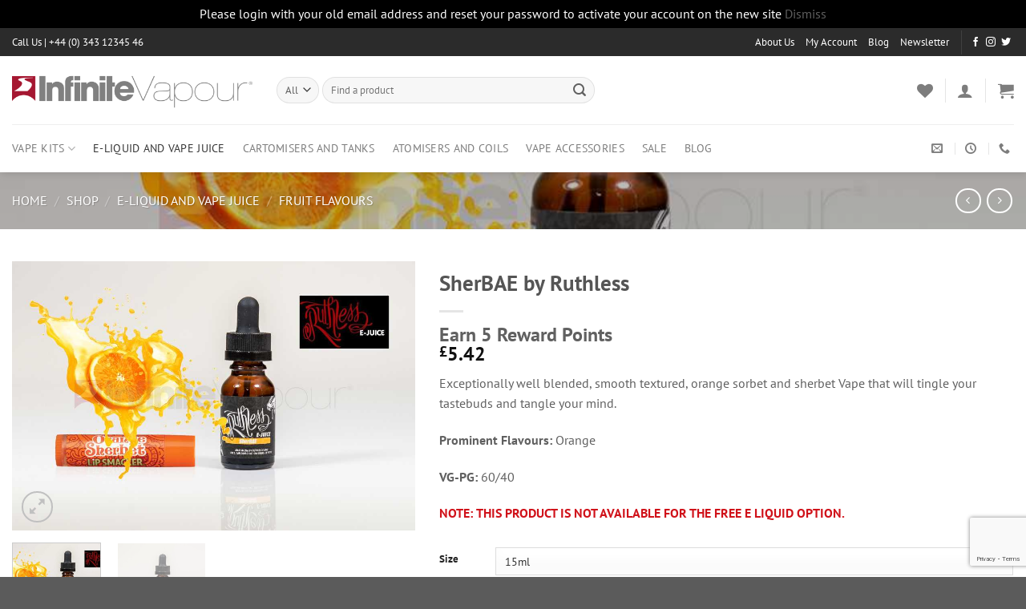

--- FILE ---
content_type: text/html; charset=utf-8
request_url: https://www.google.com/recaptcha/api2/anchor?ar=1&k=6LdTkJsUAAAAADPjoJuAKWEEAGDwvSny9MyKlwu8&co=aHR0cHM6Ly93d3cuaW5maW5pdGV2YXBvdXIuY29tOjQ0Mw..&hl=en-GB&v=PoyoqOPhxBO7pBk68S4YbpHZ&size=invisible&anchor-ms=20000&execute-ms=30000&cb=g0yh1ma0exa7
body_size: 48631
content:
<!DOCTYPE HTML><html dir="ltr" lang="en-GB"><head><meta http-equiv="Content-Type" content="text/html; charset=UTF-8">
<meta http-equiv="X-UA-Compatible" content="IE=edge">
<title>reCAPTCHA</title>
<style type="text/css">
/* cyrillic-ext */
@font-face {
  font-family: 'Roboto';
  font-style: normal;
  font-weight: 400;
  font-stretch: 100%;
  src: url(//fonts.gstatic.com/s/roboto/v48/KFO7CnqEu92Fr1ME7kSn66aGLdTylUAMa3GUBHMdazTgWw.woff2) format('woff2');
  unicode-range: U+0460-052F, U+1C80-1C8A, U+20B4, U+2DE0-2DFF, U+A640-A69F, U+FE2E-FE2F;
}
/* cyrillic */
@font-face {
  font-family: 'Roboto';
  font-style: normal;
  font-weight: 400;
  font-stretch: 100%;
  src: url(//fonts.gstatic.com/s/roboto/v48/KFO7CnqEu92Fr1ME7kSn66aGLdTylUAMa3iUBHMdazTgWw.woff2) format('woff2');
  unicode-range: U+0301, U+0400-045F, U+0490-0491, U+04B0-04B1, U+2116;
}
/* greek-ext */
@font-face {
  font-family: 'Roboto';
  font-style: normal;
  font-weight: 400;
  font-stretch: 100%;
  src: url(//fonts.gstatic.com/s/roboto/v48/KFO7CnqEu92Fr1ME7kSn66aGLdTylUAMa3CUBHMdazTgWw.woff2) format('woff2');
  unicode-range: U+1F00-1FFF;
}
/* greek */
@font-face {
  font-family: 'Roboto';
  font-style: normal;
  font-weight: 400;
  font-stretch: 100%;
  src: url(//fonts.gstatic.com/s/roboto/v48/KFO7CnqEu92Fr1ME7kSn66aGLdTylUAMa3-UBHMdazTgWw.woff2) format('woff2');
  unicode-range: U+0370-0377, U+037A-037F, U+0384-038A, U+038C, U+038E-03A1, U+03A3-03FF;
}
/* math */
@font-face {
  font-family: 'Roboto';
  font-style: normal;
  font-weight: 400;
  font-stretch: 100%;
  src: url(//fonts.gstatic.com/s/roboto/v48/KFO7CnqEu92Fr1ME7kSn66aGLdTylUAMawCUBHMdazTgWw.woff2) format('woff2');
  unicode-range: U+0302-0303, U+0305, U+0307-0308, U+0310, U+0312, U+0315, U+031A, U+0326-0327, U+032C, U+032F-0330, U+0332-0333, U+0338, U+033A, U+0346, U+034D, U+0391-03A1, U+03A3-03A9, U+03B1-03C9, U+03D1, U+03D5-03D6, U+03F0-03F1, U+03F4-03F5, U+2016-2017, U+2034-2038, U+203C, U+2040, U+2043, U+2047, U+2050, U+2057, U+205F, U+2070-2071, U+2074-208E, U+2090-209C, U+20D0-20DC, U+20E1, U+20E5-20EF, U+2100-2112, U+2114-2115, U+2117-2121, U+2123-214F, U+2190, U+2192, U+2194-21AE, U+21B0-21E5, U+21F1-21F2, U+21F4-2211, U+2213-2214, U+2216-22FF, U+2308-230B, U+2310, U+2319, U+231C-2321, U+2336-237A, U+237C, U+2395, U+239B-23B7, U+23D0, U+23DC-23E1, U+2474-2475, U+25AF, U+25B3, U+25B7, U+25BD, U+25C1, U+25CA, U+25CC, U+25FB, U+266D-266F, U+27C0-27FF, U+2900-2AFF, U+2B0E-2B11, U+2B30-2B4C, U+2BFE, U+3030, U+FF5B, U+FF5D, U+1D400-1D7FF, U+1EE00-1EEFF;
}
/* symbols */
@font-face {
  font-family: 'Roboto';
  font-style: normal;
  font-weight: 400;
  font-stretch: 100%;
  src: url(//fonts.gstatic.com/s/roboto/v48/KFO7CnqEu92Fr1ME7kSn66aGLdTylUAMaxKUBHMdazTgWw.woff2) format('woff2');
  unicode-range: U+0001-000C, U+000E-001F, U+007F-009F, U+20DD-20E0, U+20E2-20E4, U+2150-218F, U+2190, U+2192, U+2194-2199, U+21AF, U+21E6-21F0, U+21F3, U+2218-2219, U+2299, U+22C4-22C6, U+2300-243F, U+2440-244A, U+2460-24FF, U+25A0-27BF, U+2800-28FF, U+2921-2922, U+2981, U+29BF, U+29EB, U+2B00-2BFF, U+4DC0-4DFF, U+FFF9-FFFB, U+10140-1018E, U+10190-1019C, U+101A0, U+101D0-101FD, U+102E0-102FB, U+10E60-10E7E, U+1D2C0-1D2D3, U+1D2E0-1D37F, U+1F000-1F0FF, U+1F100-1F1AD, U+1F1E6-1F1FF, U+1F30D-1F30F, U+1F315, U+1F31C, U+1F31E, U+1F320-1F32C, U+1F336, U+1F378, U+1F37D, U+1F382, U+1F393-1F39F, U+1F3A7-1F3A8, U+1F3AC-1F3AF, U+1F3C2, U+1F3C4-1F3C6, U+1F3CA-1F3CE, U+1F3D4-1F3E0, U+1F3ED, U+1F3F1-1F3F3, U+1F3F5-1F3F7, U+1F408, U+1F415, U+1F41F, U+1F426, U+1F43F, U+1F441-1F442, U+1F444, U+1F446-1F449, U+1F44C-1F44E, U+1F453, U+1F46A, U+1F47D, U+1F4A3, U+1F4B0, U+1F4B3, U+1F4B9, U+1F4BB, U+1F4BF, U+1F4C8-1F4CB, U+1F4D6, U+1F4DA, U+1F4DF, U+1F4E3-1F4E6, U+1F4EA-1F4ED, U+1F4F7, U+1F4F9-1F4FB, U+1F4FD-1F4FE, U+1F503, U+1F507-1F50B, U+1F50D, U+1F512-1F513, U+1F53E-1F54A, U+1F54F-1F5FA, U+1F610, U+1F650-1F67F, U+1F687, U+1F68D, U+1F691, U+1F694, U+1F698, U+1F6AD, U+1F6B2, U+1F6B9-1F6BA, U+1F6BC, U+1F6C6-1F6CF, U+1F6D3-1F6D7, U+1F6E0-1F6EA, U+1F6F0-1F6F3, U+1F6F7-1F6FC, U+1F700-1F7FF, U+1F800-1F80B, U+1F810-1F847, U+1F850-1F859, U+1F860-1F887, U+1F890-1F8AD, U+1F8B0-1F8BB, U+1F8C0-1F8C1, U+1F900-1F90B, U+1F93B, U+1F946, U+1F984, U+1F996, U+1F9E9, U+1FA00-1FA6F, U+1FA70-1FA7C, U+1FA80-1FA89, U+1FA8F-1FAC6, U+1FACE-1FADC, U+1FADF-1FAE9, U+1FAF0-1FAF8, U+1FB00-1FBFF;
}
/* vietnamese */
@font-face {
  font-family: 'Roboto';
  font-style: normal;
  font-weight: 400;
  font-stretch: 100%;
  src: url(//fonts.gstatic.com/s/roboto/v48/KFO7CnqEu92Fr1ME7kSn66aGLdTylUAMa3OUBHMdazTgWw.woff2) format('woff2');
  unicode-range: U+0102-0103, U+0110-0111, U+0128-0129, U+0168-0169, U+01A0-01A1, U+01AF-01B0, U+0300-0301, U+0303-0304, U+0308-0309, U+0323, U+0329, U+1EA0-1EF9, U+20AB;
}
/* latin-ext */
@font-face {
  font-family: 'Roboto';
  font-style: normal;
  font-weight: 400;
  font-stretch: 100%;
  src: url(//fonts.gstatic.com/s/roboto/v48/KFO7CnqEu92Fr1ME7kSn66aGLdTylUAMa3KUBHMdazTgWw.woff2) format('woff2');
  unicode-range: U+0100-02BA, U+02BD-02C5, U+02C7-02CC, U+02CE-02D7, U+02DD-02FF, U+0304, U+0308, U+0329, U+1D00-1DBF, U+1E00-1E9F, U+1EF2-1EFF, U+2020, U+20A0-20AB, U+20AD-20C0, U+2113, U+2C60-2C7F, U+A720-A7FF;
}
/* latin */
@font-face {
  font-family: 'Roboto';
  font-style: normal;
  font-weight: 400;
  font-stretch: 100%;
  src: url(//fonts.gstatic.com/s/roboto/v48/KFO7CnqEu92Fr1ME7kSn66aGLdTylUAMa3yUBHMdazQ.woff2) format('woff2');
  unicode-range: U+0000-00FF, U+0131, U+0152-0153, U+02BB-02BC, U+02C6, U+02DA, U+02DC, U+0304, U+0308, U+0329, U+2000-206F, U+20AC, U+2122, U+2191, U+2193, U+2212, U+2215, U+FEFF, U+FFFD;
}
/* cyrillic-ext */
@font-face {
  font-family: 'Roboto';
  font-style: normal;
  font-weight: 500;
  font-stretch: 100%;
  src: url(//fonts.gstatic.com/s/roboto/v48/KFO7CnqEu92Fr1ME7kSn66aGLdTylUAMa3GUBHMdazTgWw.woff2) format('woff2');
  unicode-range: U+0460-052F, U+1C80-1C8A, U+20B4, U+2DE0-2DFF, U+A640-A69F, U+FE2E-FE2F;
}
/* cyrillic */
@font-face {
  font-family: 'Roboto';
  font-style: normal;
  font-weight: 500;
  font-stretch: 100%;
  src: url(//fonts.gstatic.com/s/roboto/v48/KFO7CnqEu92Fr1ME7kSn66aGLdTylUAMa3iUBHMdazTgWw.woff2) format('woff2');
  unicode-range: U+0301, U+0400-045F, U+0490-0491, U+04B0-04B1, U+2116;
}
/* greek-ext */
@font-face {
  font-family: 'Roboto';
  font-style: normal;
  font-weight: 500;
  font-stretch: 100%;
  src: url(//fonts.gstatic.com/s/roboto/v48/KFO7CnqEu92Fr1ME7kSn66aGLdTylUAMa3CUBHMdazTgWw.woff2) format('woff2');
  unicode-range: U+1F00-1FFF;
}
/* greek */
@font-face {
  font-family: 'Roboto';
  font-style: normal;
  font-weight: 500;
  font-stretch: 100%;
  src: url(//fonts.gstatic.com/s/roboto/v48/KFO7CnqEu92Fr1ME7kSn66aGLdTylUAMa3-UBHMdazTgWw.woff2) format('woff2');
  unicode-range: U+0370-0377, U+037A-037F, U+0384-038A, U+038C, U+038E-03A1, U+03A3-03FF;
}
/* math */
@font-face {
  font-family: 'Roboto';
  font-style: normal;
  font-weight: 500;
  font-stretch: 100%;
  src: url(//fonts.gstatic.com/s/roboto/v48/KFO7CnqEu92Fr1ME7kSn66aGLdTylUAMawCUBHMdazTgWw.woff2) format('woff2');
  unicode-range: U+0302-0303, U+0305, U+0307-0308, U+0310, U+0312, U+0315, U+031A, U+0326-0327, U+032C, U+032F-0330, U+0332-0333, U+0338, U+033A, U+0346, U+034D, U+0391-03A1, U+03A3-03A9, U+03B1-03C9, U+03D1, U+03D5-03D6, U+03F0-03F1, U+03F4-03F5, U+2016-2017, U+2034-2038, U+203C, U+2040, U+2043, U+2047, U+2050, U+2057, U+205F, U+2070-2071, U+2074-208E, U+2090-209C, U+20D0-20DC, U+20E1, U+20E5-20EF, U+2100-2112, U+2114-2115, U+2117-2121, U+2123-214F, U+2190, U+2192, U+2194-21AE, U+21B0-21E5, U+21F1-21F2, U+21F4-2211, U+2213-2214, U+2216-22FF, U+2308-230B, U+2310, U+2319, U+231C-2321, U+2336-237A, U+237C, U+2395, U+239B-23B7, U+23D0, U+23DC-23E1, U+2474-2475, U+25AF, U+25B3, U+25B7, U+25BD, U+25C1, U+25CA, U+25CC, U+25FB, U+266D-266F, U+27C0-27FF, U+2900-2AFF, U+2B0E-2B11, U+2B30-2B4C, U+2BFE, U+3030, U+FF5B, U+FF5D, U+1D400-1D7FF, U+1EE00-1EEFF;
}
/* symbols */
@font-face {
  font-family: 'Roboto';
  font-style: normal;
  font-weight: 500;
  font-stretch: 100%;
  src: url(//fonts.gstatic.com/s/roboto/v48/KFO7CnqEu92Fr1ME7kSn66aGLdTylUAMaxKUBHMdazTgWw.woff2) format('woff2');
  unicode-range: U+0001-000C, U+000E-001F, U+007F-009F, U+20DD-20E0, U+20E2-20E4, U+2150-218F, U+2190, U+2192, U+2194-2199, U+21AF, U+21E6-21F0, U+21F3, U+2218-2219, U+2299, U+22C4-22C6, U+2300-243F, U+2440-244A, U+2460-24FF, U+25A0-27BF, U+2800-28FF, U+2921-2922, U+2981, U+29BF, U+29EB, U+2B00-2BFF, U+4DC0-4DFF, U+FFF9-FFFB, U+10140-1018E, U+10190-1019C, U+101A0, U+101D0-101FD, U+102E0-102FB, U+10E60-10E7E, U+1D2C0-1D2D3, U+1D2E0-1D37F, U+1F000-1F0FF, U+1F100-1F1AD, U+1F1E6-1F1FF, U+1F30D-1F30F, U+1F315, U+1F31C, U+1F31E, U+1F320-1F32C, U+1F336, U+1F378, U+1F37D, U+1F382, U+1F393-1F39F, U+1F3A7-1F3A8, U+1F3AC-1F3AF, U+1F3C2, U+1F3C4-1F3C6, U+1F3CA-1F3CE, U+1F3D4-1F3E0, U+1F3ED, U+1F3F1-1F3F3, U+1F3F5-1F3F7, U+1F408, U+1F415, U+1F41F, U+1F426, U+1F43F, U+1F441-1F442, U+1F444, U+1F446-1F449, U+1F44C-1F44E, U+1F453, U+1F46A, U+1F47D, U+1F4A3, U+1F4B0, U+1F4B3, U+1F4B9, U+1F4BB, U+1F4BF, U+1F4C8-1F4CB, U+1F4D6, U+1F4DA, U+1F4DF, U+1F4E3-1F4E6, U+1F4EA-1F4ED, U+1F4F7, U+1F4F9-1F4FB, U+1F4FD-1F4FE, U+1F503, U+1F507-1F50B, U+1F50D, U+1F512-1F513, U+1F53E-1F54A, U+1F54F-1F5FA, U+1F610, U+1F650-1F67F, U+1F687, U+1F68D, U+1F691, U+1F694, U+1F698, U+1F6AD, U+1F6B2, U+1F6B9-1F6BA, U+1F6BC, U+1F6C6-1F6CF, U+1F6D3-1F6D7, U+1F6E0-1F6EA, U+1F6F0-1F6F3, U+1F6F7-1F6FC, U+1F700-1F7FF, U+1F800-1F80B, U+1F810-1F847, U+1F850-1F859, U+1F860-1F887, U+1F890-1F8AD, U+1F8B0-1F8BB, U+1F8C0-1F8C1, U+1F900-1F90B, U+1F93B, U+1F946, U+1F984, U+1F996, U+1F9E9, U+1FA00-1FA6F, U+1FA70-1FA7C, U+1FA80-1FA89, U+1FA8F-1FAC6, U+1FACE-1FADC, U+1FADF-1FAE9, U+1FAF0-1FAF8, U+1FB00-1FBFF;
}
/* vietnamese */
@font-face {
  font-family: 'Roboto';
  font-style: normal;
  font-weight: 500;
  font-stretch: 100%;
  src: url(//fonts.gstatic.com/s/roboto/v48/KFO7CnqEu92Fr1ME7kSn66aGLdTylUAMa3OUBHMdazTgWw.woff2) format('woff2');
  unicode-range: U+0102-0103, U+0110-0111, U+0128-0129, U+0168-0169, U+01A0-01A1, U+01AF-01B0, U+0300-0301, U+0303-0304, U+0308-0309, U+0323, U+0329, U+1EA0-1EF9, U+20AB;
}
/* latin-ext */
@font-face {
  font-family: 'Roboto';
  font-style: normal;
  font-weight: 500;
  font-stretch: 100%;
  src: url(//fonts.gstatic.com/s/roboto/v48/KFO7CnqEu92Fr1ME7kSn66aGLdTylUAMa3KUBHMdazTgWw.woff2) format('woff2');
  unicode-range: U+0100-02BA, U+02BD-02C5, U+02C7-02CC, U+02CE-02D7, U+02DD-02FF, U+0304, U+0308, U+0329, U+1D00-1DBF, U+1E00-1E9F, U+1EF2-1EFF, U+2020, U+20A0-20AB, U+20AD-20C0, U+2113, U+2C60-2C7F, U+A720-A7FF;
}
/* latin */
@font-face {
  font-family: 'Roboto';
  font-style: normal;
  font-weight: 500;
  font-stretch: 100%;
  src: url(//fonts.gstatic.com/s/roboto/v48/KFO7CnqEu92Fr1ME7kSn66aGLdTylUAMa3yUBHMdazQ.woff2) format('woff2');
  unicode-range: U+0000-00FF, U+0131, U+0152-0153, U+02BB-02BC, U+02C6, U+02DA, U+02DC, U+0304, U+0308, U+0329, U+2000-206F, U+20AC, U+2122, U+2191, U+2193, U+2212, U+2215, U+FEFF, U+FFFD;
}
/* cyrillic-ext */
@font-face {
  font-family: 'Roboto';
  font-style: normal;
  font-weight: 900;
  font-stretch: 100%;
  src: url(//fonts.gstatic.com/s/roboto/v48/KFO7CnqEu92Fr1ME7kSn66aGLdTylUAMa3GUBHMdazTgWw.woff2) format('woff2');
  unicode-range: U+0460-052F, U+1C80-1C8A, U+20B4, U+2DE0-2DFF, U+A640-A69F, U+FE2E-FE2F;
}
/* cyrillic */
@font-face {
  font-family: 'Roboto';
  font-style: normal;
  font-weight: 900;
  font-stretch: 100%;
  src: url(//fonts.gstatic.com/s/roboto/v48/KFO7CnqEu92Fr1ME7kSn66aGLdTylUAMa3iUBHMdazTgWw.woff2) format('woff2');
  unicode-range: U+0301, U+0400-045F, U+0490-0491, U+04B0-04B1, U+2116;
}
/* greek-ext */
@font-face {
  font-family: 'Roboto';
  font-style: normal;
  font-weight: 900;
  font-stretch: 100%;
  src: url(//fonts.gstatic.com/s/roboto/v48/KFO7CnqEu92Fr1ME7kSn66aGLdTylUAMa3CUBHMdazTgWw.woff2) format('woff2');
  unicode-range: U+1F00-1FFF;
}
/* greek */
@font-face {
  font-family: 'Roboto';
  font-style: normal;
  font-weight: 900;
  font-stretch: 100%;
  src: url(//fonts.gstatic.com/s/roboto/v48/KFO7CnqEu92Fr1ME7kSn66aGLdTylUAMa3-UBHMdazTgWw.woff2) format('woff2');
  unicode-range: U+0370-0377, U+037A-037F, U+0384-038A, U+038C, U+038E-03A1, U+03A3-03FF;
}
/* math */
@font-face {
  font-family: 'Roboto';
  font-style: normal;
  font-weight: 900;
  font-stretch: 100%;
  src: url(//fonts.gstatic.com/s/roboto/v48/KFO7CnqEu92Fr1ME7kSn66aGLdTylUAMawCUBHMdazTgWw.woff2) format('woff2');
  unicode-range: U+0302-0303, U+0305, U+0307-0308, U+0310, U+0312, U+0315, U+031A, U+0326-0327, U+032C, U+032F-0330, U+0332-0333, U+0338, U+033A, U+0346, U+034D, U+0391-03A1, U+03A3-03A9, U+03B1-03C9, U+03D1, U+03D5-03D6, U+03F0-03F1, U+03F4-03F5, U+2016-2017, U+2034-2038, U+203C, U+2040, U+2043, U+2047, U+2050, U+2057, U+205F, U+2070-2071, U+2074-208E, U+2090-209C, U+20D0-20DC, U+20E1, U+20E5-20EF, U+2100-2112, U+2114-2115, U+2117-2121, U+2123-214F, U+2190, U+2192, U+2194-21AE, U+21B0-21E5, U+21F1-21F2, U+21F4-2211, U+2213-2214, U+2216-22FF, U+2308-230B, U+2310, U+2319, U+231C-2321, U+2336-237A, U+237C, U+2395, U+239B-23B7, U+23D0, U+23DC-23E1, U+2474-2475, U+25AF, U+25B3, U+25B7, U+25BD, U+25C1, U+25CA, U+25CC, U+25FB, U+266D-266F, U+27C0-27FF, U+2900-2AFF, U+2B0E-2B11, U+2B30-2B4C, U+2BFE, U+3030, U+FF5B, U+FF5D, U+1D400-1D7FF, U+1EE00-1EEFF;
}
/* symbols */
@font-face {
  font-family: 'Roboto';
  font-style: normal;
  font-weight: 900;
  font-stretch: 100%;
  src: url(//fonts.gstatic.com/s/roboto/v48/KFO7CnqEu92Fr1ME7kSn66aGLdTylUAMaxKUBHMdazTgWw.woff2) format('woff2');
  unicode-range: U+0001-000C, U+000E-001F, U+007F-009F, U+20DD-20E0, U+20E2-20E4, U+2150-218F, U+2190, U+2192, U+2194-2199, U+21AF, U+21E6-21F0, U+21F3, U+2218-2219, U+2299, U+22C4-22C6, U+2300-243F, U+2440-244A, U+2460-24FF, U+25A0-27BF, U+2800-28FF, U+2921-2922, U+2981, U+29BF, U+29EB, U+2B00-2BFF, U+4DC0-4DFF, U+FFF9-FFFB, U+10140-1018E, U+10190-1019C, U+101A0, U+101D0-101FD, U+102E0-102FB, U+10E60-10E7E, U+1D2C0-1D2D3, U+1D2E0-1D37F, U+1F000-1F0FF, U+1F100-1F1AD, U+1F1E6-1F1FF, U+1F30D-1F30F, U+1F315, U+1F31C, U+1F31E, U+1F320-1F32C, U+1F336, U+1F378, U+1F37D, U+1F382, U+1F393-1F39F, U+1F3A7-1F3A8, U+1F3AC-1F3AF, U+1F3C2, U+1F3C4-1F3C6, U+1F3CA-1F3CE, U+1F3D4-1F3E0, U+1F3ED, U+1F3F1-1F3F3, U+1F3F5-1F3F7, U+1F408, U+1F415, U+1F41F, U+1F426, U+1F43F, U+1F441-1F442, U+1F444, U+1F446-1F449, U+1F44C-1F44E, U+1F453, U+1F46A, U+1F47D, U+1F4A3, U+1F4B0, U+1F4B3, U+1F4B9, U+1F4BB, U+1F4BF, U+1F4C8-1F4CB, U+1F4D6, U+1F4DA, U+1F4DF, U+1F4E3-1F4E6, U+1F4EA-1F4ED, U+1F4F7, U+1F4F9-1F4FB, U+1F4FD-1F4FE, U+1F503, U+1F507-1F50B, U+1F50D, U+1F512-1F513, U+1F53E-1F54A, U+1F54F-1F5FA, U+1F610, U+1F650-1F67F, U+1F687, U+1F68D, U+1F691, U+1F694, U+1F698, U+1F6AD, U+1F6B2, U+1F6B9-1F6BA, U+1F6BC, U+1F6C6-1F6CF, U+1F6D3-1F6D7, U+1F6E0-1F6EA, U+1F6F0-1F6F3, U+1F6F7-1F6FC, U+1F700-1F7FF, U+1F800-1F80B, U+1F810-1F847, U+1F850-1F859, U+1F860-1F887, U+1F890-1F8AD, U+1F8B0-1F8BB, U+1F8C0-1F8C1, U+1F900-1F90B, U+1F93B, U+1F946, U+1F984, U+1F996, U+1F9E9, U+1FA00-1FA6F, U+1FA70-1FA7C, U+1FA80-1FA89, U+1FA8F-1FAC6, U+1FACE-1FADC, U+1FADF-1FAE9, U+1FAF0-1FAF8, U+1FB00-1FBFF;
}
/* vietnamese */
@font-face {
  font-family: 'Roboto';
  font-style: normal;
  font-weight: 900;
  font-stretch: 100%;
  src: url(//fonts.gstatic.com/s/roboto/v48/KFO7CnqEu92Fr1ME7kSn66aGLdTylUAMa3OUBHMdazTgWw.woff2) format('woff2');
  unicode-range: U+0102-0103, U+0110-0111, U+0128-0129, U+0168-0169, U+01A0-01A1, U+01AF-01B0, U+0300-0301, U+0303-0304, U+0308-0309, U+0323, U+0329, U+1EA0-1EF9, U+20AB;
}
/* latin-ext */
@font-face {
  font-family: 'Roboto';
  font-style: normal;
  font-weight: 900;
  font-stretch: 100%;
  src: url(//fonts.gstatic.com/s/roboto/v48/KFO7CnqEu92Fr1ME7kSn66aGLdTylUAMa3KUBHMdazTgWw.woff2) format('woff2');
  unicode-range: U+0100-02BA, U+02BD-02C5, U+02C7-02CC, U+02CE-02D7, U+02DD-02FF, U+0304, U+0308, U+0329, U+1D00-1DBF, U+1E00-1E9F, U+1EF2-1EFF, U+2020, U+20A0-20AB, U+20AD-20C0, U+2113, U+2C60-2C7F, U+A720-A7FF;
}
/* latin */
@font-face {
  font-family: 'Roboto';
  font-style: normal;
  font-weight: 900;
  font-stretch: 100%;
  src: url(//fonts.gstatic.com/s/roboto/v48/KFO7CnqEu92Fr1ME7kSn66aGLdTylUAMa3yUBHMdazQ.woff2) format('woff2');
  unicode-range: U+0000-00FF, U+0131, U+0152-0153, U+02BB-02BC, U+02C6, U+02DA, U+02DC, U+0304, U+0308, U+0329, U+2000-206F, U+20AC, U+2122, U+2191, U+2193, U+2212, U+2215, U+FEFF, U+FFFD;
}

</style>
<link rel="stylesheet" type="text/css" href="https://www.gstatic.com/recaptcha/releases/PoyoqOPhxBO7pBk68S4YbpHZ/styles__ltr.css">
<script nonce="D1PrBxRuizQrfub2XhwsYg" type="text/javascript">window['__recaptcha_api'] = 'https://www.google.com/recaptcha/api2/';</script>
<script type="text/javascript" src="https://www.gstatic.com/recaptcha/releases/PoyoqOPhxBO7pBk68S4YbpHZ/recaptcha__en_gb.js" nonce="D1PrBxRuizQrfub2XhwsYg">
      
    </script></head>
<body><div id="rc-anchor-alert" class="rc-anchor-alert"></div>
<input type="hidden" id="recaptcha-token" value="[base64]">
<script type="text/javascript" nonce="D1PrBxRuizQrfub2XhwsYg">
      recaptcha.anchor.Main.init("[\x22ainput\x22,[\x22bgdata\x22,\x22\x22,\[base64]/[base64]/[base64]/[base64]/[base64]/UltsKytdPUU6KEU8MjA0OD9SW2wrK109RT4+NnwxOTI6KChFJjY0NTEyKT09NTUyOTYmJk0rMTxjLmxlbmd0aCYmKGMuY2hhckNvZGVBdChNKzEpJjY0NTEyKT09NTYzMjA/[base64]/[base64]/[base64]/[base64]/[base64]/[base64]/[base64]\x22,\[base64]\\u003d\\u003d\x22,\x22w5zDo2/[base64]/DoAPCo8OYYMKCw6cfCcOFwppVU3jCqMOtwqrCvjrCsMKWKsKiw77Dr1zCu8KewrwrwrnDvWJiYCQVacOgwocjwpbCkMKQVsOZwqrCjsKzwqPClsOhAz4AEMKqEsKcWT4eKm/DtTd2wrINTXTDvMK8DcOKecKpwqMmwpzCnCR/w7LDnMKkRsOLDhrDlsKLwpdiUyrCnMK2ZUFFwrAoXMO9w6Mdw6TCqR3CqSTDnQPDoMOEIsKZwpvDhALDisKvwp/DoU5bFsKgPMKDw6vDp1HDl8KES8KBw7vCosKhOHt1w4/CkFnDnDjDqkpJZcOhVVl9IcKUw7jDvMK8R2jCvBjDtAbCl8Kkw5lew4omXcO2w4TDqMOxw5AFwppJIsOJMmZKwqs3VGfDp8OMcsOEw4fCikApAhzDqiHDosKOw77Ck8OpwrXDlgMqw4TDr2jCucOww5A4wrjCtSFrCcKbMsKdw4/[base64]/DsmcWw6vCjloxw4jDhzd0wrk2w4rCqybDiEJAKcKwwpZHEcOcK8K6O8Khwp18w7/Cmj/Co8OiOGEGNAHDpFvCjgpBwrRbY8OGBkdRRcOswpLCrkhGwoVCwpHDgSRkw5LDqk0/VBvCucO9wqkdeMOyw6vCrcOlwpx6JnDDgkkAOFgoJsOZBUZreHDChMORbRddZ3djw7DCjsOUwq3CjcO0X1c+e8KrwrgMw5w+w63DvsKlHDzDkCFRd8OrQxvCp8KtPz3DisO+CsK1w7NMwpLDvinDgl/CpQzCknHCkFfDosK8Ch8Sw4NJw4QYAsKQUcKSNy9EJBzCoi/DkRnDvWbDvGbDuMK5woFfwrXCoMKtHG/DtirCm8KkGTTCm2DDjMKtw7kiLMKBEEADw4PCgGzDrQzDrcKXZsKmwoLDkwQ1f1HCmSvDr1bCr30lUgvCscKzwqkAw4zDj8KbRAvCkhNkOlLDmMKcwqTDoGbDrcObDFjDkMOiDDp5w716w6LDicODRGrClMOFDQoORcKsFDbDnV/Du8OyOX7CngsYN8KMwq3Dm8KyX8O3w4HCiRhWwqdAwp9RPx3Cl8OfL8KjwplCPVVXCRlPDsKgPgFtXBHDj2kTEDh5woTCgwTCpMKlw7jDgsOhw4EFDBvCscKYw4EDXh3DtcO1ZDtMw5MYZGxvJcO0w6DDu8K/[base64]/CnsOaFcOGw4YhekoZwozCghFIdj3DqwwkaSc+w6Ibw4XCgMOTw7ckMD15HTkiw4HCnFnDs3wWLcOMBhTDo8KvMVDDpRvDt8K1QhpJQsKHw5DDoU8xw7XCusOld8ONw4rCvsOGw7Niw6DDr8OxRAzCshlHwp3DocKYwpAmXV/DkMOaJ8OEw6g1Q8KPw5bCg8OEw5PCsMOMFsOZwrnDpcKAYiMSZwttFDYGwqB/WUNYFHd3PcKcbMKdTE7DhsKZUgMww6PDlhjCv8KnEMOIDMOpw7/CvEs3QQhhw49WNsKNw4oOKcKMw4TDt2TDqTEGw5TDsWFTw5sxJnNgw4nCmcOqH0rDr8KZNcKzbsK9WcOGw7rCk1jDm8KnCcOKe1/DoRzCuMK5w6jDslM1Z8Oowp0vI1FNZkbCjW86KcKWw6NZwr8aWUrCgWLCszE9w5NMwojDgcOrwo/[base64]/CiSZkEnjCgjI4a0XDkh8Jw53Cm8OiOMOowqDCrsKVPMKWIsKnw5lXw6ZOwpPCrhjChhoXwqXCsgdpwqfCmRDDr8OQPcOjWH9GC8OECR0+wq3Cl8O4w4RXaMKCVkjCkhXDrRvCtcK5LiUMWMOsw4vCoSPCsMOTwr7DsVlhaGbCgMO/w6XCvcOhwrrCjTV+wqXDvMOdwogcw5oHw44vG3kew6jDpcKmPC3CjcOXWTXDoGTDgsOBKGZVwqs8wpp5w7Fsw7TDsSUBwockGcO/w7IHwrbDmR0sbsOXwqXDrsOUJ8OoVS90dCxDcDfCocOyQMOxS8ORw7MzNMOwLMOdXMKsPMKmwqHCuQjDoRtLRh7Cr8K9USzDjMOww5nCjMOrUwbDgsORUD5cRH/CuG9bwoLDrcKrZ8O0ZcOcwqfDgwPCm2J5w6XDoMKqBB7Dvh0KQQfCjWgmIhwQbVjCl1RSwrZUwqk/cxVywoZEEMOvXcKgLcO4wrHCisO+wp/CpXPDhw1vw6hyw7EcLwLCt1zCvxMgEcOzw5YzVmHCocOYacKuDcKqQ8KwD8O6w4nDmXfCsFPDuVxiMsKCXcOvCsOUw4otJTclwq9COidMEcKiVzwrc8KTRHFew5XCkxJZIUxuaMKiwpAdUHrCncOhDMOWwpTDjQsGRcOkw7oaS8ObFhl8wpphcBbDucOTY8O0wp/CkV/DoBF+w74oYcOqwqnCjWl3ZcOvwrBtIcOUwpp+w4PCsMObSgXDlMKeG0fDhiRKw7U7RMKLfcOCG8K0w5Enw6/[base64]/CusKLw7NGR8K5LMK9wq0hw7PDn8KnVcKBw6U0w68nw45JXlHDjAIdwrwgw5I3wrHDksOBBcKyw4LDqiQ6wrMwQsOiH1PCgyMVw5YrPhhywo7DtgBZXsKJNcOMYcKTUsKQVATDtS/[base64]/Dtj0RRh3CqTE6w5xzwr85KxIBbMKtwrLCo8Kzw4B2wqHDoMORLh3CmcK+wo1swonDjHfCvcO6RR7CjcKNwqBbw5Ikw4nCtMKOwolBw4/ChknDosOlwqdsK1zCnsODfHDDoFMqLmHCu8OzJ8KWV8O+wpFRF8Kcw5BUFXN1Bx/[base64]/[base64]/DucKYw7sYFwdPZhjCnzskYsOsw6ogw5TCgcKew4fDpsKhw6s/w5RcK8OVwoxFw6tjDsK3wrfCvnbChMO/w6vDg8OpK8KjdMO/wpsWIMOkUMOrSXrChcKGw5jCvwbCtMK/w5A1wq/CusONwqTCgV9cwpbDqcOfN8OzQMOJB8OWQ8Oaw7ATwr/CrsOCw6fChcOow4bCh8OJRMKpw6wJwo92FsK/[base64]/DMKeEwHDrMKwBsKEQzghwqXCocOGZcOfewfDpcOCwoQfOcK4w7xew60jVDJrHsOINW7DuSzCucKCA8OfbAPCrMOzw6hBwpk9wrXDlcO/wqfCo1oFw4xowoc8dcOpLMOHRzgkBMKsw7nCoXp1UFbDpcOzWRpWCsK/XzMZwrRkV3bCmcKnPMKgCjvDrivClhQdbsO0wpkiChIJIgHDp8O3ISvCssKHwpN3HMKJw5DDn8OSR8OKTsKdwqDDo8KAwozDpRtrw7fCtsKSSsKhc8O2esKjCH7CmS/DjsOjEcOpPggDwqhNwpnCjWXCr2UyLMKWFj3Co1I5w7k0Um3CuhTDsG3DkkTDssO8wqnDtsOlwrPDuSrDn3fCksOtwqpbP8OrwoMUw6nCqW9BwoJYKynDvkbDpMKmwqEDIE3Cgg/Du8K2YUTCp1Y0aX95wolCK8OJw6TCrMOEMsKEFQB4ST4TwqBfw6bCg8OtDGJKfMOuw4cYw69BZU4HH1vDncK4ZiETfCbDkMOJw4PChHfCusOVJwYBPFLDkcK/BkDCt8Opw4/DkFrDni8rW8K7w6R3w6zDnyh7wonDi3YyNsOCw7Aiw7h5wqkgDsKVV8KoPMODXcKAwqUCwoENw44vX8O6HsOtBMOVwpzCksKuwpnDjj99w7/[base64]/DhsOVYcOYw4HDtMO9w6ElHMOdw7PDr8OKH8KowoVLacK1c0XDo8K7w4nClxcnw7nCqsKjS1nDrVnDv8Kdw5lIw4ohdMKhw55/ZsOdVBPDl8KtJkjCg0bCn15RKsOBNWzDo1HDtAXCrX7DhHDCo19Qb8Kjf8OHwoXDgsKUw57DiV7DvhTDv1XCmcK+w4EcMwnDsD/CghXDt8KfG8O4wrYjwoUyV8KGcmhBw5xYS2plwqzChcO8JsKpFwDDi3LCp8OBwozCljARwrvCrSnDuQEhRznDs09/[base64]/DhRPCtsKZBcKNJ8OWPml7w6Y3w63Dp2YswqHDuGNpbsORanDDs8OAFsOeeVxhFMOKw7dBw70bw5/DgR7CjxNVwoc8XGTDncOkw4bDkcOxwoBqZ3kzw6N2w4/[base64]/[base64]/W8KPwqvCk8OHw4dcw4Ycw5PDuxvChz5PRjTCssKRw5/CgcK4bcOpw6bDoFrDr8OoYsKsN3Utw6nClMOKM3MDbsKAfh0WwrkOwpUAwrw5WMO6D3LCq8Kiwrg2WMKiZy8mwrI/wpHCmkBUdcObE1LCqMKDNnnCnMOOEAFUwr9Ow7szXcKww47CisOCDsO+dQ0rw7PDvcOfw58pacKCwo44w5DDrz1JBsOcbxzDhcOvajnDoWnCpXjCu8KcwpHCnMKYAxDCj8OFJSY9wrspCx5pwq5aaUvCoEPDtQY3aMOeAsKwwrPDr3/Ds8KPw4jCkWDDh0nDnmDCi8K2w5A2w4IbOnsfL8OKw5XDrCDCn8OSw5jCmQZ8QmlVD2fDtXdIwoXDqzo+w4BxA2HDm8KTw5jDrcOxbHzCpgnDgcKAEcO0YkArwrnCt8OtwoLCsXdqAsO1DcOdwpvCnXfCgTvDrE/Cgj3Clw1iJcKTCHZ6EyM2wphiesOBw6gkacO/SBZ8WlHDmSDCpMKvNFfCogVCJsK1CTLDssO9cDXCtsO1EcKcIiwOwrTDk8O8QxnCgsOYSR/Dv1szwrxhwoRlw4cPw58vwoEAZnzDu0PDqcODHHsVPR/CmMKpwrQ4BQPCssO8NBzCtzXChsKtLcK+EMKOLcOvw5JnwqDDlk3CiirDlhZ/w7rCrcKKXDttw7tSZ8OIbMOiw5hpW8OOKF5zbEZvwqckHS7CtwrCk8K1cgnDu8OXwqbDqsK8dSMWwq7CvsO+w7PCkQTCoEE4PRV9IcO3D8ObIsK9T8K1wpobwofCn8OYBMKDURrDvTsFwrAddMKawp3DusKPwqF2wphBAnzCn0bCrhzCvFHCpwlqwropGGQ+DnQ/w7MSaMKLwozDgFjCvMOSKEnDnnjCtwLDgEtodhwxQTU+w7YmA8KlKsOcw4BBV37CrMORw5jDvhrCtcO3FQRILAbDhcKUwpY+w6MzwqLDhExhacK+M8K2Zy7Csl50wqrDv8OrwrkJwrxZXMOnw65Cw684wpMzd8Kdw4nDrMKMAMO9K2bCkzVlwpfCpR/DrMKxw7YZA8Kiw7PCnhQEPVrDsCJ5E1PDmGZlw4bCtsOiw4JraBtJGcOswqzDrMOmT8KDw4htwoUIPsKvwrszTMOrVXJqdnV7w4nDrMOawpHCjsKhKgA1w7QHbsKsMhXCsW/[base64]/CjW9eNyvDt3/CnsOUwpJkFsO7bsK8wo9Zw5FaNVrCtsONZsKqBDpyw5HDiGtCw51aXHnCggogw5J/wrt9w5oDUybCoCbCqMONw5TCkcOvw4DCjm3Cq8OvwpxDw7J7w6sDfcKaScOxbcKIWAnCicKLw7LDjw/DssKLwp4gw6jCinXDmsKcwojDssOfw5TCsMOXCcKIAMOQJEIIwppRw7hOCQzCu0LCnTzCucOjw7AsWsOcb2EawqMSIMOJPgRZw4DCm8OEwrrCrcOJw7xUHMOewr7DkB/[base64]/Ck3wEw5rDusKPanzDicKlw67Dt8KKeDIpwqnCiEgkY1kHw7LDnMOMwq7CkG1UEk/DiwTDqMOHAcKGLGF+w7bDncKKCcKTw4low7Riw4PDkUPCqX0/BQDCmsKuSMKxwpoawonDrFjDv2MXw53CoX/CvcOkB10rKy1EckDDln5jw67DuGvDt8O4wq7DqRnDnMO7ZcKKw5/CusOpJ8OwBTjDrAwCdsO0TG7DgsOEbsKAOsKYw4/CjMKXwrkSwrTCk0zCvhBEYHtuWGjDrEHDjMO6WcKXw6HCqsOvw6DCh8KLwpAxDwETIF52Yz0kPsOCw5DCqVLDmkUdw6R+w5DDoMOsw41cw7zDrMKqa19Gw40Xf8OSVi7DqMK8WcKMZzZHw4/DmgjDksKNTWA9I8OjwoDDsjEGwrTDgcO5w6R2w6jCpQd7DMKKSMOAPzLDhsKwV2RzwpoWUsOcLWbDoFBawrwzwqoYwpJiTF/[base64]/CocKcw6zChVPDuVliQj0Gwp/CjUIyw5tfUMKOwrYpEcONHSgHQ3wND8KbwqTDlHwNYsKbw5F2AMKIXMK8wpLDjSYkw43CkMOAwqhmwoJGXcKWw4LDgAzCvcKZw47Dj8O+WcOBSAvDi1bChhPDjcOdw4LCqsOxw51owpMww6rDhnjCu8Ozwo3Dn1HDucO/[base64]/DsOkZE1jBsObOMOlSgh3w5oIwrDCrMOiwqVAwo3CpCrDoC1NaxrCkBvDmcKkw4VhwoXCgzDCsG46woXCi8Oew7bCtwROwpTDjijDi8KeWcKow63DsMKtwqDDnG8CwoxGwrbCu8OyAcKkwp3CkzouJSF9RMKZwq9RXAshwohXS8K0w7PCpMOPE1bDm8O/fMOPbcKnF01xw5TCqcKtfynCi8KLKm/CncK9UcK5wos7QyDChMK9wpPCicOfR8Otw5wZw4lKHwkRMXNLw6XCo8KUQltbQ8O1w57Ck8Onwq5/w5jDv2NrbsKmw6M8HBbChMOuw6LDjU/CpSXDk8KfwqRiQxMqw4Amw5PCjsKzw71Uw4/DhB46w4/[base64]/[base64]/[base64]/wpU+R8K4NcONaRZ/[base64]/XCFwTsKLB0c9w6tVTMKhwpbDvcKfcsKOw7TDk8K/wo7CsCp9wpRrwpAjw63ChMO+UXDCo1nCpsKZYD0Lwo9Uwol7PcK9Wxg+wpjCpcOHw70TLB0GdcKqRcKCJsKHYzIDw71AwqQHaMKuY8OaIcORWsKMw6tyw6/[base64]/I8KuNkgUMsKfw7AcQ8K7fMKDw5PCkcKDRzFRHG3CpMOBXsKFRxJ3CGDDuMO8P1l7Bj8Ywq9kw6gGJcOKw5lOw4fDsHp9em/[base64]/[base64]/GBxZJnhTQcOFcMO8dcOPw7nChsKewpwxwo5cS2TCi8KbFBYdwpTDkMKkdHsDacK2IFjCg04Yw6ofMsOYw70Owr5rG2VuFT0/w6sKNMKiw43Drj0/UTnCuMKGYV/CkMOGw7xiAiREMlDDh2zCi8Kbw63DrMKPEMOTw6gIw4DCt8K6OMO1XsK0Bl9Aw49IfMOhwrMyw53DkwnDosKmBMKVwqTDglfDu33CkMKGY2VSw6IcdizCr1DDny3Cm8KdJhFAw4fDinbCtcOmw5nDmsKzDngHLsO8w4nChwjDtsOWNEV5wqMKwoPDoADDgBYxV8O/w6fCmMOJBmnDp8OYXG7Do8OhZwbCgMKaXmnCkzxoD8K9WcOewqnCjMKBwpLChVbDg8K0wpl6c8OAwqQlwpTCr33Clw/DjcKCGw3CjQfCisOyJmHDrsOiw7/[base64]/DghMZwqkgw6h0woY+w4JOcwvCr3sWMcOzw7vChsOjS8KbciDDnnEywqQgwrXCjMOYU0UMw7DDkMKiJGPDn8KMw4vCv27DhcKQwoQJMMKxwpVEfADDkcKWwp7CiDzClC3Dm8O5A3XCsMOydlDDmcKXw6sTwp7ChiF4wr/CrF7DugLDisORw7/DuWciw7/DrcKvwqLDn37ClsO1w6DDpMO1esKUGyMIHsOZbFZePHY7w5hHw67DnTHCvX7DssO7FALDpzrCtsOqLcKiwrTCmsOnw7AAw4/DiUvCtkwuTyMxw4fDilrDpMOSw5DClsKqZsOqw7UyPwBCwrcDMGVYIBZXO8OwGR/DkcKWbhIgwpMPw5nDrcKpSsKwQgnCjhNhw7MWJkrCiCM4SMOtw7PDrV/ClFtzY8O0bShqwonDiHsnw5QpQsKewo3CrcOKOsO3w6zCmA/DuU94w4lFwo/CjsOXwpJ4AMKswo7DjsKvw6YtPMK3esKjK2fCkz/CssKkw49oV8KKacK2w6t3JMKIw4/[base64]/Ck8KKN8KMAX02ccKraD/CisKwKG1Vw7ETwrx2dMKScsKFdEl5w7Eiwr/Cm8OafXDDqcOqwofCulQ2NcKaQlRBZMONKTvCjcOcc8KBe8KCH1TCnHbDsMK+Z3VkSApSwpU9aytYw7bCmwbCgD/DkznCkwVgN8OZHHcWw7tzwo7CvsK7w4jDgsKoSgFOwrTDlDVXw7ZTfGZQbGfDmhXDj3XDrMOfwpEZw4jChMOrw71GQiYqTMK7w5TCki3DlzzCvsObHMKJwoHCjUrCtMK/OsKPw6cVGUIZfcOAw7BBKwjDl8K8IMKZw6XDhG5rfzvCrjoYwpR1w6jDiybCqDkVwonDnsK4w4Q3wozCpU47esOwURhBw4ZyNcK3Iy3DmsKnPyzDlUdiwoxGZ8O6LMOAw7o/RsKcCnvDnnZ4w6UPw6x2CT8XD8Knd8KZwplXccKXQ8OjYHYqwqrCjBPDg8KIwrNrIngjMh8CwrzDj8O2w4/CuMK0VX7DpnRsfcKnw60gcMKDw4HCoRAyw5jCjcKTWgJFwqoUe8KmMcOfwrZ4LGvDjVwfWMO8X1fCncOwNsOaH2LDvm3DkMOEZBUvw4J3wrfCrQvCmhLCqxDCl8OOw4rCgsOOJsKZw512FMO/w64ywrUsY8K/EgnCtxMmwprDvMKSwrDDgW3CmWvCjDkbN8KsTMK3FEnDpcKSw5BNw4ghXCzCviHCvcOswpjCnsKKwqrDiMKGwr7CnVrCkSccCQ7CpCBLw6HDjMOrIH0vVi4qw4rDssOpw6QoB8OQbsOyBl43w5LDq8OSwqfDjMK6QTPDm8Kww7wswqTCtAUAUMKcw6ZwWh/DjcOmSMOMZlbCmkVdSl5MeMOZY8Kcwp8HCMOjwpTCkRJ4w7/[base64]/Dlx7DkWrCisK4YsOewoVfwo/CrQrCpm/DqcO/FAjDpcKzRsKcw5/CmWp9ECzChcKTWwfCqH1jw7zDpMKLUn7DqsOMwoIHwq4mPcK7M8Ozd2zDmmHCiz4Tw5BVbHvCgMOPw47Cg8OPw4HCgMO/w6MnwrZ6wq7DoMKwwoPCr8Ocwpsyw4vCpEjCpE5CworDkcKlw5/CmsOUwo3DuMOuEjbCg8OqYkEwdcKZEcO6KzPCiMKzw7F5wozCs8OiwoHDtDQCUMKjAMOiwqrCk8OzbiTCrkN2w5fDlcKEwqzDn8K8woEJw50mwprChcOXw6nDj8KeD8KsQDzDtMK9JMKkaW/[base64]/Cvn8jWk/Cq2/[base64]/wqPDmWhHDXXDmcKGLAfDuG9ZPRrDjcO2wpbDh8OHwobCjgjCtsKJAB7CusKvwrQVw5bDlXllw6seHcKDUMKVwrzDrMKARUEhw5/CgQxWXjF9J8K+w7RNRcO3wobCq3HDuTdcdMOQGD/[base64]/w67CqV3Dv8KaAFDCqMKJKcOIwo7CgMO7QwTCpgvDvFzDpsObVMOrZsOKecOtwokuJsOqwq/CnMKuRCnCih4EwqjCiFcFwqdyw6jDicOCw4cqKcOQwr/[base64]/wrrDg8OOwoTCpsKFw4A+w6d3S8Kuw4rCsR0Jek8mw5Q1SMKZwoTCr8Kow7Vtwp/[base64]/DgcKpUsOxBMOASws8WhkrNCnDk3LDt8K0wo/CocKNwqU4w4jDpzHCtyTCvC/CqcOqw6HCvsOhw7sSw4kgYR17bnx9w7HDq2XDtw7CoyrCuMKNFgdccAlywp0sw7ZxSsKgw7BGTELCn8KXw4/CpMKzf8O7VsOZw7TCicKgw4bDhhPCsMKMw6PDrsKuWEoqwoDDtcORwr3DuXdDwrPDncOGw5bCsBMmw5swGsK5eRzCqsKUw6UCYMO0KF/Don9jHUxxRMKzw5pFJVzDokDCpgtMFVJ9eBTDg8OhwqTCulfCqnY0ZgFbw785PHpuwqXCgcKXw7pAw6ZDwqnDn8K2wql7w54+wrvCkDfCmh/[base64]/[base64]/DgV04EcOvw77CtjIbe8Oswp9Rwo8mIhIMwqxQImQfwoU2w5sJakF8wpvDpcO8woAxwrVqCSDDp8OeNDjDu8KJKMOuwpXDkC88fMKFwq4Fwq9Ew5VMwrNZJGjDgxHClsKuPMOrwp8yUMK3w7PCvcOcw6w6woIPTyZJwpPDi8O2GhMTSknCpcK/[base64]/w5bDjUoow59Hw7TDncOXw4xOwo3DtsK8JjZtFMKYXMOtI8KjwqfCslXCvxHCvy9JwpvCrWrDtmIdQMKlw4/Cv8O1w5rCkcKIw6fCp8OWQsK5wofDswrDohTDuMO1ZsKNN8OTPyBywqXDk1fDtsKJD8O/VsOCOyd0H8OyZsOKayrDvgpDYsKTw7XDtcOqw5rCu2knw6Mqw6t9w7hkwrzCrRrDoTcnw7nDrynCpsO6Ujwhw51cw4gDwqMfQMKewqJnQsKtwofDkcOyacO7UXN4w4DCr8OGAFhfX0HCvsKawo/CiBjDr0HDrsK0Jh7DqcOhw47DszQ6f8Orwr4DSCgwfcOYwprDrTzDhXMbwqgOesKlQBsQwr3DoMOiVyUxTRHDrsK1E3zDlHbCh8KYNsORW3gawoNUX8Kxw7HCuTc/e8OCI8KxHGHCk8OawpJdw6fDjn/[base64]/eALDvMKER8KSTcOWwoPDuGjDsTtww7HDti3CjsKfwqwLVsOBwq9TwqYzwqbDrcOrw7PCk8KOOcOubRABBMKHAHoYb8Kqw7/DiGzCrcO+wpfCq8OsBxHCtxY8fsOgKiPCm8OtB8OITmTCm8OpVcO7AMKFwqXDgDwDw5s9wq3DlcO/[base64]/w4sowosnwrbDkl7CrMO7w4DDvVUKw7rCp8O0ABzClsOMw7B/[base64]/w43ChyMVcMOCRsOaVcK4w71Hw4PCvApmw6vDtsO6RcKYGsOmO8ODwoFRTWXCpk/CuMKVYsKKNTXDk2wQCiAmwo0Ew47Ci8Kxwr5GBsOLwoxLwoDCkhBaw5TDoTLDlMKOAQN/w74nNkFHw7rDl2vDjsKIBsKQSCsEdMOIwp/CoAXCgMKmQMKgwoLCgX/Du30jKsK/[base64]/Vk/CoRbDvsKcF0pjExF6IhfChsOcwqw3w4TDs8KYw5k2WDwTdR80dsO6D8Kdwpl5bsKvw4ocwq8Pw4XDiBzDnDrDnMKkFm9mwprCqSlKw7bDpsKxw6pAw4d/[base64]/DkWXCtwzCnsKBw7J/GRFbwoHDksOjaMOPCyIcwqEPYjNXZcKcUjdHGMONe8K/wpPDp8KvVD/[base64]/w61yPm/CompkE8ObbcOwLsO2TsK3UEvDoXzDkE/ClXjDrDLDh8Kxw7ZLwqVvwoDCm8Kjw7fCtVlcw6YoAcKJwqbDnMKSwpnCpQ9mY8KQZcOpw6pvKFzDssOGwrBMN8OWT8K0aXHCkMO9w7VfF1RTTj7CgT/DiMO3ITrDkAFtw5DCpBPDjA3Dp8KwFlDDhEjCtcOIZ0saw7Mdw5tAfsKQPnFsw43CgXvCtsKgP3HCnnTCtmtrwqvDoBfCucODw5/DviFBasOmTsKlw5t6FMKTw70fW8OPwo/CoyBabzw1O0/[base64]/Dr3bCoHxLfcO8STXDhwJJw77Cmn4awppgw4csH3nDgcORNsKVDsKyVsORP8KsM8KCAyVwJMKobcOCd0Nmw5LCjCHCslfCv2LCu1LDoT5Dw4IlYcOhcFlUwr3CpwUgEWrCjXEKwoTDrG3DgsOkw6jChUYtw4XDvF0/wq3DvMOLwrzDqcO1L3vCk8K5aGIEwokKwo5EwqrDjUHCsz3CmSVEQ8O5w5EqdMKAwpImQHjDv8OMKDRyAcKuw6nDjgDCnzgXJlF7w6/Cu8OLb8Osw6lEwq9kwrkrw7lOcMKDwqrDm8OqMAfDjsO7wp/CvMOFNlrClsKlwrzCuh/Dtl3CvsOmTx54TcKPwpYbw6TCt0PCgsOLVsKrQkPDhXDDhMKLEcOpAnIlw6I1YcOQwo0pMcOeHhQtwqfClsONw75zwqYnd07DhFU+worDvsKDwqTDpMK1w7JVDmbDqcKZbWhWwrHDpMK+FG8NL8OBwrTCthTDi8ONe2Qcwq/Cr8KmNcK3E0DCmcOFw6LDnsKiw4nDmGBgw78mXwwMw7hLU2knHWHDqMOgJX/Ct1bCtU3Cn8OJFlrCvsKrGi7Cll/[base64]/DgcK5woXDrVALLxg0w6PCki3CiWAyw6RfLjFmwq8ZRsKFwrczwqnDoMKGdMK2GiVdWznDuMOgcFoDd8KxwqY1FsOTw4PDlVEfWMKMAsO5w77DvgnDpMOpw7RhIsOEw5/CpyFzwpHCvcK2wpQwDQdQbcO4XS7ClUgDw6Qlw4jCjn7CgEfDgMKZw48pwp3CpnfCrsKxw6PCmQfCnsKvMMO/w7End0rCg8KTVQYywrVEw4/[base64]/LcKPUMOBw58QScOKZsOjG0wLw67CrMOyTjrCl8KOwpwMTG3Dm8Oxw4ZfwqUsLsOfH8KrTQfCo1w/[base64]/[base64]/DtnbCvQbCgAbDkMOvw5rDjsKDwr8dO3UnXhFMcCnCoCDDpcKpw57Dl8KfHMKew41Gbx7Cj0o0eiLDhUhofsOYNcOrDzPCl1zDmwrCnnjDrwTCuMO3JyRuw6/DjMOQOn3ChcKQdMOOwo9Mw6fCiMOmwpLDtsOWwp7DqsKlHsOPRibDqcOCCSsIw6/Dm3vCgMKNAMOlwqx5wq/DsMOow7MjwrTCqEMXJ8OPw5MQFUYJUmZNRXAxXMKIw7FfUynDjEPClSk/BkPCtMO/w4FVZGt2wpAXWB5jLzEgw5Jaw6ZVwoA6wqjDpifDik/[base64]/DmzAuwrldE8KNQ8OPwprDmwDCr8K3wqpNW8KXw6TCrsK/THxrwofDlW7ChcKewqhrwpQ8PsKYcMKtDsOOaS4bwpNLEcKYwqjCvE/CnBlewqzCksKlEcOYw74uY8KTJD8uwpdVwoceSMKFG8KUVMKYRkhewpTCvsKpEmIJRHlWB0RURTXDkSI6UcOuSsObw7rDq8KwMgAxW8OtBCoBdcKIw63DuydJwqpKUEnCt3MuZV/[base64]/wqrDusKEdVTCn21/w5o/wrLDgU5cwq9Kwpk+MGrDvFllJmhew7TDscOGUMKPN1XDrsOnwqA6w6bDnsOicsK8w7Zcw6kPHG0NwrtOFVHCgSrCuSPDq07DgRPDpmA1w5fCtznDuMO/w5PDoijCtMKmcwdswo5uw448wrHDssO0VQ55wp85wpt5c8KcaMOWXMOvfF9rV8K/BTTDjcKJZMKrdAd7wrrDqsOKw6/CrMKKDWMTw7gSABXDsl/DlsOUEcKtwrXDminCgcO0w6plw6dJwqxXw6ZPw6/CjgxYw4IUWQ97wp7CtsKRw7zCvcK6wq/DncKdw4cKSX85EcKKw64nWEhsPyFVKAHCjMKdwosTIMK3w4M9RcKxdW/DjjPDm8Klw6bDuXUhw4PCsxBQNMKaw5bCjXElAcOdVC7DrcK7w5/DgsKVEcOvVsOvwpjCmRrDhTlABSnCu8O6JcK9wrzDuELDj8K/w4tGw7HDqhbColLCscKvcMOAw64AdMOKwo/ClcO8w6RkwoXDhkDCpQZUajMFFXg/QsOLdCDCli7Ds8KSwqXDj8Oxwrs+w67CsQRowot0woPDr8K9QgQgMsKDecKATMOKwqfDrsOgw7zCi1fCmQ4/NMOCE8O8e8KBDsK1w6PDnW8ewpjDkGF7wqE3w6hAw73ChcK+w7rDq0DCqFXDtsKYNi3DpH3ChcOrD1VgwqlGw4fDosOPw6p0B33Ci8O/GEFbKVghBcOywrYSwoY+NBZwwrNDwp3CgMKRw4HDlsOwwppKT8Kbw6txw6HDqMOew4tnacOYXDDDtMOGwpZ/BsK0w4bCo8O2VsK3w6FOw7Z/w6pNwp/[base64]/[base64]/[base64]/[base64]/[base64]/[base64]/Cl3zDi0/CslrColZjwrMTS8OQw4TCgMOAwpgSwonDtsOEVSxpwrt4X8OtImACwpt7w4LCvHEDdH/Cr2/Dm8Kww6VYdMOPwp83w5kNw7nDhsKfAl1AwqnClmEIf8KIZsKiPMOdwqLCnnIuOcKkwrzCnMKvH1Naw7TDr8OewrdtQcOtwpLClRUbdXvDixrDjcOow5I/[base64]/CmMKEWcK4wpIpBsO5KsO5wqvDg0BddkIJKMKFwqItw6hrwp5/w6LDpAzCoMOaw680w7PChUcLw6c3cMOGZ37CosK0woHCnTLDm8KtwoTCghl3wqp9wogrwpZew4I+DsO7LEfDsEbCh8OWAn7Cs8O3wonCgcOvUSECw7jDlToQRA/DtULDuloPw5ZvwoTDtcOhBnNuwqgKbMKmIxDCvHoFKsKZwoXDjnTCi8K2wqpYe03CjHRPN03DoFJvw4jCtVNUw63DlsKYGDHDhsO3w4HDpmJKCX9kw6JtPzjChkAPwqLDr8KRwrDCnwrCjsOPQn7CtW/Dhk51CFsbw6IJHMOoCsKDwpTDkwvDmTDDlRtKKWNcwoR9GMKGwoZBw48LewNrL8OYaGDCgcOPTVM3worDnjvCrUPDnhDDk0VgG1MCw6dpw5bDiGfCvyPDtcOywo4Twq3ClmYENAlFwqPCsCARVyc3Fh/[base64]/SsO3PMKUwpJ6KmY7w5RCw67DqkPDmsKhXMKMwqLDksK/w4vDnyx9cwBTwpJWP8K5wrQ1Yg3CqgDDq8OBw5vDvcKlw7vCmcKjc1nCs8K4wpnCqGTDosKfPHrDoMOtwqvDjA/CpQBfw4oGw6rDjcKVWHpcc2LCrsOMw6bCgcKQVMOkT8O+K8KwWMK0FsOZUSPCuBdeJMKrwprDm8OUwofChHghHsOOwqnDlcOVHXISwo3Dn8KmOV/CvSgIcinCpCQaNcOmUxLCqT93cyDCmsKbem7CrW8iw6lQK8OjfMKXw4DDvsOJwrJqwr3CkzjCsMKzwo7ClX8rw7TCuMKrwpkGwqtWJ8OKw5InI8KAe2Ixwo7CqsKtw4JJwq9kwp3CkcKmQsOpCMOOMMK0AcOMw6MpaQjCkH3CssOSwoZ4LMO/WcKSfw3DkcKQwpY/wpXCnwrDnkTCjMKaw7BYw68LHsKdwpvDiMOCPMKbaMOrwoLCi28mw6BLUFtkwogvwqQowpduUQoqw6vCuzoBJcKBw4NFwrnDszvCoU9ZS1bCnGDCnMOSw6NUwofCvgfDksOuwqbCj8KPVSRdwo3CusO/VMO0w4TDmBXCpVLClMKTw7DDqcKdLUbDqWHCgA/[base64]/Dl8KKAS3CvsKUwqNjw5Fnw7XDgcKIAWp3NsOEY1/Cv2JGDcKDGzHCo8KSwqpxZSzCmFrCtXnCgBfDtDQOw5Nbw5fDs0fCrRUdY8OUZWQJw7zCpMO0GgPCnj7Ci8OQw6cnwpsrwq4kewnCnhjDkMKCw6t1woIld245w6oSf8OLTsOsXMORwq9gw5zDtSEiw7bDnsKhWwXCpsKrw7Q2woHCnsKiV8OBXljCkHnDsT/CoUfChB/[base64]/CpsOtc8KFSzcUwrs4w5UMccKSw7BTJi5iw4VcZXNHPsOXw7HCjMOvdMOzwoTDrATDhRfCviHCgBZATMObw5w7wp8Iw58Fwq5IwoLCszjDlXlwMxtuQi/ChsOGQcOMVE7Cp8KtwqgyIgUZCsOWwr0mIiIawqwoJsKJwoMGChfCmjPCs8KCw6dPRcKDKcKVwpzCrsKxwqgVCMKNe8KyZMKUw5sEWsOyOSMnGsKcLRzCjcOEw5RZNcOHECLDusKhwr/CsMKWwqtrIWxSBEs0w5rCnFUBw5gnUmHDti3DrsKbEsO9wonDhAAUP3TCpizCl2fDlcOa\x22],null,[\x22conf\x22,null,\x226LdTkJsUAAAAADPjoJuAKWEEAGDwvSny9MyKlwu8\x22,0,null,null,null,1,[21,125,63,73,95,87,41,43,42,83,102,105,109,121],[1017145,217],0,null,null,null,null,0,null,0,null,700,1,null,0,\[base64]/76lBhnEnQkZnOKMAhmv8xEZ\x22,0,0,null,null,1,null,0,0,null,null,null,0],\x22https://www.infinitevapour.com:443\x22,null,[3,1,1],null,null,null,1,3600,[\x22https://www.google.com/intl/en-GB/policies/privacy/\x22,\x22https://www.google.com/intl/en-GB/policies/terms/\x22],\x22xI0fbaE4ZdZWZd8+8OWJMLjzDwjzkRRXT9AFtUblCdw\\u003d\x22,1,0,null,1,1769117988226,0,0,[252],null,[143,180],\x22RC-NGVYgdHal4kDJA\x22,null,null,null,null,null,\x220dAFcWeA4Jq9QhlCewm2TMvZV99gCzjkewu7Aac1sGDXyuJdXJYy1HSFerDWNY6FViVeecS4-MPZZXjvZ6gQlRqgqEjTEKj2pezw\x22,1769200788291]");
    </script></body></html>

--- FILE ---
content_type: text/html; charset=utf-8
request_url: https://www.google.com/recaptcha/api2/anchor?ar=1&k=6LeYFpYpAAAAAPJPRJscTLkXPGTnwFPw3G7wUA8g&co=aHR0cHM6Ly93d3cuaW5maW5pdGV2YXBvdXIuY29tOjQ0Mw..&hl=en-GB&v=PoyoqOPhxBO7pBk68S4YbpHZ&size=normal&anchor-ms=20000&execute-ms=30000&cb=coc53klgynag
body_size: 49132
content:
<!DOCTYPE HTML><html dir="ltr" lang="en-GB"><head><meta http-equiv="Content-Type" content="text/html; charset=UTF-8">
<meta http-equiv="X-UA-Compatible" content="IE=edge">
<title>reCAPTCHA</title>
<style type="text/css">
/* cyrillic-ext */
@font-face {
  font-family: 'Roboto';
  font-style: normal;
  font-weight: 400;
  font-stretch: 100%;
  src: url(//fonts.gstatic.com/s/roboto/v48/KFO7CnqEu92Fr1ME7kSn66aGLdTylUAMa3GUBHMdazTgWw.woff2) format('woff2');
  unicode-range: U+0460-052F, U+1C80-1C8A, U+20B4, U+2DE0-2DFF, U+A640-A69F, U+FE2E-FE2F;
}
/* cyrillic */
@font-face {
  font-family: 'Roboto';
  font-style: normal;
  font-weight: 400;
  font-stretch: 100%;
  src: url(//fonts.gstatic.com/s/roboto/v48/KFO7CnqEu92Fr1ME7kSn66aGLdTylUAMa3iUBHMdazTgWw.woff2) format('woff2');
  unicode-range: U+0301, U+0400-045F, U+0490-0491, U+04B0-04B1, U+2116;
}
/* greek-ext */
@font-face {
  font-family: 'Roboto';
  font-style: normal;
  font-weight: 400;
  font-stretch: 100%;
  src: url(//fonts.gstatic.com/s/roboto/v48/KFO7CnqEu92Fr1ME7kSn66aGLdTylUAMa3CUBHMdazTgWw.woff2) format('woff2');
  unicode-range: U+1F00-1FFF;
}
/* greek */
@font-face {
  font-family: 'Roboto';
  font-style: normal;
  font-weight: 400;
  font-stretch: 100%;
  src: url(//fonts.gstatic.com/s/roboto/v48/KFO7CnqEu92Fr1ME7kSn66aGLdTylUAMa3-UBHMdazTgWw.woff2) format('woff2');
  unicode-range: U+0370-0377, U+037A-037F, U+0384-038A, U+038C, U+038E-03A1, U+03A3-03FF;
}
/* math */
@font-face {
  font-family: 'Roboto';
  font-style: normal;
  font-weight: 400;
  font-stretch: 100%;
  src: url(//fonts.gstatic.com/s/roboto/v48/KFO7CnqEu92Fr1ME7kSn66aGLdTylUAMawCUBHMdazTgWw.woff2) format('woff2');
  unicode-range: U+0302-0303, U+0305, U+0307-0308, U+0310, U+0312, U+0315, U+031A, U+0326-0327, U+032C, U+032F-0330, U+0332-0333, U+0338, U+033A, U+0346, U+034D, U+0391-03A1, U+03A3-03A9, U+03B1-03C9, U+03D1, U+03D5-03D6, U+03F0-03F1, U+03F4-03F5, U+2016-2017, U+2034-2038, U+203C, U+2040, U+2043, U+2047, U+2050, U+2057, U+205F, U+2070-2071, U+2074-208E, U+2090-209C, U+20D0-20DC, U+20E1, U+20E5-20EF, U+2100-2112, U+2114-2115, U+2117-2121, U+2123-214F, U+2190, U+2192, U+2194-21AE, U+21B0-21E5, U+21F1-21F2, U+21F4-2211, U+2213-2214, U+2216-22FF, U+2308-230B, U+2310, U+2319, U+231C-2321, U+2336-237A, U+237C, U+2395, U+239B-23B7, U+23D0, U+23DC-23E1, U+2474-2475, U+25AF, U+25B3, U+25B7, U+25BD, U+25C1, U+25CA, U+25CC, U+25FB, U+266D-266F, U+27C0-27FF, U+2900-2AFF, U+2B0E-2B11, U+2B30-2B4C, U+2BFE, U+3030, U+FF5B, U+FF5D, U+1D400-1D7FF, U+1EE00-1EEFF;
}
/* symbols */
@font-face {
  font-family: 'Roboto';
  font-style: normal;
  font-weight: 400;
  font-stretch: 100%;
  src: url(//fonts.gstatic.com/s/roboto/v48/KFO7CnqEu92Fr1ME7kSn66aGLdTylUAMaxKUBHMdazTgWw.woff2) format('woff2');
  unicode-range: U+0001-000C, U+000E-001F, U+007F-009F, U+20DD-20E0, U+20E2-20E4, U+2150-218F, U+2190, U+2192, U+2194-2199, U+21AF, U+21E6-21F0, U+21F3, U+2218-2219, U+2299, U+22C4-22C6, U+2300-243F, U+2440-244A, U+2460-24FF, U+25A0-27BF, U+2800-28FF, U+2921-2922, U+2981, U+29BF, U+29EB, U+2B00-2BFF, U+4DC0-4DFF, U+FFF9-FFFB, U+10140-1018E, U+10190-1019C, U+101A0, U+101D0-101FD, U+102E0-102FB, U+10E60-10E7E, U+1D2C0-1D2D3, U+1D2E0-1D37F, U+1F000-1F0FF, U+1F100-1F1AD, U+1F1E6-1F1FF, U+1F30D-1F30F, U+1F315, U+1F31C, U+1F31E, U+1F320-1F32C, U+1F336, U+1F378, U+1F37D, U+1F382, U+1F393-1F39F, U+1F3A7-1F3A8, U+1F3AC-1F3AF, U+1F3C2, U+1F3C4-1F3C6, U+1F3CA-1F3CE, U+1F3D4-1F3E0, U+1F3ED, U+1F3F1-1F3F3, U+1F3F5-1F3F7, U+1F408, U+1F415, U+1F41F, U+1F426, U+1F43F, U+1F441-1F442, U+1F444, U+1F446-1F449, U+1F44C-1F44E, U+1F453, U+1F46A, U+1F47D, U+1F4A3, U+1F4B0, U+1F4B3, U+1F4B9, U+1F4BB, U+1F4BF, U+1F4C8-1F4CB, U+1F4D6, U+1F4DA, U+1F4DF, U+1F4E3-1F4E6, U+1F4EA-1F4ED, U+1F4F7, U+1F4F9-1F4FB, U+1F4FD-1F4FE, U+1F503, U+1F507-1F50B, U+1F50D, U+1F512-1F513, U+1F53E-1F54A, U+1F54F-1F5FA, U+1F610, U+1F650-1F67F, U+1F687, U+1F68D, U+1F691, U+1F694, U+1F698, U+1F6AD, U+1F6B2, U+1F6B9-1F6BA, U+1F6BC, U+1F6C6-1F6CF, U+1F6D3-1F6D7, U+1F6E0-1F6EA, U+1F6F0-1F6F3, U+1F6F7-1F6FC, U+1F700-1F7FF, U+1F800-1F80B, U+1F810-1F847, U+1F850-1F859, U+1F860-1F887, U+1F890-1F8AD, U+1F8B0-1F8BB, U+1F8C0-1F8C1, U+1F900-1F90B, U+1F93B, U+1F946, U+1F984, U+1F996, U+1F9E9, U+1FA00-1FA6F, U+1FA70-1FA7C, U+1FA80-1FA89, U+1FA8F-1FAC6, U+1FACE-1FADC, U+1FADF-1FAE9, U+1FAF0-1FAF8, U+1FB00-1FBFF;
}
/* vietnamese */
@font-face {
  font-family: 'Roboto';
  font-style: normal;
  font-weight: 400;
  font-stretch: 100%;
  src: url(//fonts.gstatic.com/s/roboto/v48/KFO7CnqEu92Fr1ME7kSn66aGLdTylUAMa3OUBHMdazTgWw.woff2) format('woff2');
  unicode-range: U+0102-0103, U+0110-0111, U+0128-0129, U+0168-0169, U+01A0-01A1, U+01AF-01B0, U+0300-0301, U+0303-0304, U+0308-0309, U+0323, U+0329, U+1EA0-1EF9, U+20AB;
}
/* latin-ext */
@font-face {
  font-family: 'Roboto';
  font-style: normal;
  font-weight: 400;
  font-stretch: 100%;
  src: url(//fonts.gstatic.com/s/roboto/v48/KFO7CnqEu92Fr1ME7kSn66aGLdTylUAMa3KUBHMdazTgWw.woff2) format('woff2');
  unicode-range: U+0100-02BA, U+02BD-02C5, U+02C7-02CC, U+02CE-02D7, U+02DD-02FF, U+0304, U+0308, U+0329, U+1D00-1DBF, U+1E00-1E9F, U+1EF2-1EFF, U+2020, U+20A0-20AB, U+20AD-20C0, U+2113, U+2C60-2C7F, U+A720-A7FF;
}
/* latin */
@font-face {
  font-family: 'Roboto';
  font-style: normal;
  font-weight: 400;
  font-stretch: 100%;
  src: url(//fonts.gstatic.com/s/roboto/v48/KFO7CnqEu92Fr1ME7kSn66aGLdTylUAMa3yUBHMdazQ.woff2) format('woff2');
  unicode-range: U+0000-00FF, U+0131, U+0152-0153, U+02BB-02BC, U+02C6, U+02DA, U+02DC, U+0304, U+0308, U+0329, U+2000-206F, U+20AC, U+2122, U+2191, U+2193, U+2212, U+2215, U+FEFF, U+FFFD;
}
/* cyrillic-ext */
@font-face {
  font-family: 'Roboto';
  font-style: normal;
  font-weight: 500;
  font-stretch: 100%;
  src: url(//fonts.gstatic.com/s/roboto/v48/KFO7CnqEu92Fr1ME7kSn66aGLdTylUAMa3GUBHMdazTgWw.woff2) format('woff2');
  unicode-range: U+0460-052F, U+1C80-1C8A, U+20B4, U+2DE0-2DFF, U+A640-A69F, U+FE2E-FE2F;
}
/* cyrillic */
@font-face {
  font-family: 'Roboto';
  font-style: normal;
  font-weight: 500;
  font-stretch: 100%;
  src: url(//fonts.gstatic.com/s/roboto/v48/KFO7CnqEu92Fr1ME7kSn66aGLdTylUAMa3iUBHMdazTgWw.woff2) format('woff2');
  unicode-range: U+0301, U+0400-045F, U+0490-0491, U+04B0-04B1, U+2116;
}
/* greek-ext */
@font-face {
  font-family: 'Roboto';
  font-style: normal;
  font-weight: 500;
  font-stretch: 100%;
  src: url(//fonts.gstatic.com/s/roboto/v48/KFO7CnqEu92Fr1ME7kSn66aGLdTylUAMa3CUBHMdazTgWw.woff2) format('woff2');
  unicode-range: U+1F00-1FFF;
}
/* greek */
@font-face {
  font-family: 'Roboto';
  font-style: normal;
  font-weight: 500;
  font-stretch: 100%;
  src: url(//fonts.gstatic.com/s/roboto/v48/KFO7CnqEu92Fr1ME7kSn66aGLdTylUAMa3-UBHMdazTgWw.woff2) format('woff2');
  unicode-range: U+0370-0377, U+037A-037F, U+0384-038A, U+038C, U+038E-03A1, U+03A3-03FF;
}
/* math */
@font-face {
  font-family: 'Roboto';
  font-style: normal;
  font-weight: 500;
  font-stretch: 100%;
  src: url(//fonts.gstatic.com/s/roboto/v48/KFO7CnqEu92Fr1ME7kSn66aGLdTylUAMawCUBHMdazTgWw.woff2) format('woff2');
  unicode-range: U+0302-0303, U+0305, U+0307-0308, U+0310, U+0312, U+0315, U+031A, U+0326-0327, U+032C, U+032F-0330, U+0332-0333, U+0338, U+033A, U+0346, U+034D, U+0391-03A1, U+03A3-03A9, U+03B1-03C9, U+03D1, U+03D5-03D6, U+03F0-03F1, U+03F4-03F5, U+2016-2017, U+2034-2038, U+203C, U+2040, U+2043, U+2047, U+2050, U+2057, U+205F, U+2070-2071, U+2074-208E, U+2090-209C, U+20D0-20DC, U+20E1, U+20E5-20EF, U+2100-2112, U+2114-2115, U+2117-2121, U+2123-214F, U+2190, U+2192, U+2194-21AE, U+21B0-21E5, U+21F1-21F2, U+21F4-2211, U+2213-2214, U+2216-22FF, U+2308-230B, U+2310, U+2319, U+231C-2321, U+2336-237A, U+237C, U+2395, U+239B-23B7, U+23D0, U+23DC-23E1, U+2474-2475, U+25AF, U+25B3, U+25B7, U+25BD, U+25C1, U+25CA, U+25CC, U+25FB, U+266D-266F, U+27C0-27FF, U+2900-2AFF, U+2B0E-2B11, U+2B30-2B4C, U+2BFE, U+3030, U+FF5B, U+FF5D, U+1D400-1D7FF, U+1EE00-1EEFF;
}
/* symbols */
@font-face {
  font-family: 'Roboto';
  font-style: normal;
  font-weight: 500;
  font-stretch: 100%;
  src: url(//fonts.gstatic.com/s/roboto/v48/KFO7CnqEu92Fr1ME7kSn66aGLdTylUAMaxKUBHMdazTgWw.woff2) format('woff2');
  unicode-range: U+0001-000C, U+000E-001F, U+007F-009F, U+20DD-20E0, U+20E2-20E4, U+2150-218F, U+2190, U+2192, U+2194-2199, U+21AF, U+21E6-21F0, U+21F3, U+2218-2219, U+2299, U+22C4-22C6, U+2300-243F, U+2440-244A, U+2460-24FF, U+25A0-27BF, U+2800-28FF, U+2921-2922, U+2981, U+29BF, U+29EB, U+2B00-2BFF, U+4DC0-4DFF, U+FFF9-FFFB, U+10140-1018E, U+10190-1019C, U+101A0, U+101D0-101FD, U+102E0-102FB, U+10E60-10E7E, U+1D2C0-1D2D3, U+1D2E0-1D37F, U+1F000-1F0FF, U+1F100-1F1AD, U+1F1E6-1F1FF, U+1F30D-1F30F, U+1F315, U+1F31C, U+1F31E, U+1F320-1F32C, U+1F336, U+1F378, U+1F37D, U+1F382, U+1F393-1F39F, U+1F3A7-1F3A8, U+1F3AC-1F3AF, U+1F3C2, U+1F3C4-1F3C6, U+1F3CA-1F3CE, U+1F3D4-1F3E0, U+1F3ED, U+1F3F1-1F3F3, U+1F3F5-1F3F7, U+1F408, U+1F415, U+1F41F, U+1F426, U+1F43F, U+1F441-1F442, U+1F444, U+1F446-1F449, U+1F44C-1F44E, U+1F453, U+1F46A, U+1F47D, U+1F4A3, U+1F4B0, U+1F4B3, U+1F4B9, U+1F4BB, U+1F4BF, U+1F4C8-1F4CB, U+1F4D6, U+1F4DA, U+1F4DF, U+1F4E3-1F4E6, U+1F4EA-1F4ED, U+1F4F7, U+1F4F9-1F4FB, U+1F4FD-1F4FE, U+1F503, U+1F507-1F50B, U+1F50D, U+1F512-1F513, U+1F53E-1F54A, U+1F54F-1F5FA, U+1F610, U+1F650-1F67F, U+1F687, U+1F68D, U+1F691, U+1F694, U+1F698, U+1F6AD, U+1F6B2, U+1F6B9-1F6BA, U+1F6BC, U+1F6C6-1F6CF, U+1F6D3-1F6D7, U+1F6E0-1F6EA, U+1F6F0-1F6F3, U+1F6F7-1F6FC, U+1F700-1F7FF, U+1F800-1F80B, U+1F810-1F847, U+1F850-1F859, U+1F860-1F887, U+1F890-1F8AD, U+1F8B0-1F8BB, U+1F8C0-1F8C1, U+1F900-1F90B, U+1F93B, U+1F946, U+1F984, U+1F996, U+1F9E9, U+1FA00-1FA6F, U+1FA70-1FA7C, U+1FA80-1FA89, U+1FA8F-1FAC6, U+1FACE-1FADC, U+1FADF-1FAE9, U+1FAF0-1FAF8, U+1FB00-1FBFF;
}
/* vietnamese */
@font-face {
  font-family: 'Roboto';
  font-style: normal;
  font-weight: 500;
  font-stretch: 100%;
  src: url(//fonts.gstatic.com/s/roboto/v48/KFO7CnqEu92Fr1ME7kSn66aGLdTylUAMa3OUBHMdazTgWw.woff2) format('woff2');
  unicode-range: U+0102-0103, U+0110-0111, U+0128-0129, U+0168-0169, U+01A0-01A1, U+01AF-01B0, U+0300-0301, U+0303-0304, U+0308-0309, U+0323, U+0329, U+1EA0-1EF9, U+20AB;
}
/* latin-ext */
@font-face {
  font-family: 'Roboto';
  font-style: normal;
  font-weight: 500;
  font-stretch: 100%;
  src: url(//fonts.gstatic.com/s/roboto/v48/KFO7CnqEu92Fr1ME7kSn66aGLdTylUAMa3KUBHMdazTgWw.woff2) format('woff2');
  unicode-range: U+0100-02BA, U+02BD-02C5, U+02C7-02CC, U+02CE-02D7, U+02DD-02FF, U+0304, U+0308, U+0329, U+1D00-1DBF, U+1E00-1E9F, U+1EF2-1EFF, U+2020, U+20A0-20AB, U+20AD-20C0, U+2113, U+2C60-2C7F, U+A720-A7FF;
}
/* latin */
@font-face {
  font-family: 'Roboto';
  font-style: normal;
  font-weight: 500;
  font-stretch: 100%;
  src: url(//fonts.gstatic.com/s/roboto/v48/KFO7CnqEu92Fr1ME7kSn66aGLdTylUAMa3yUBHMdazQ.woff2) format('woff2');
  unicode-range: U+0000-00FF, U+0131, U+0152-0153, U+02BB-02BC, U+02C6, U+02DA, U+02DC, U+0304, U+0308, U+0329, U+2000-206F, U+20AC, U+2122, U+2191, U+2193, U+2212, U+2215, U+FEFF, U+FFFD;
}
/* cyrillic-ext */
@font-face {
  font-family: 'Roboto';
  font-style: normal;
  font-weight: 900;
  font-stretch: 100%;
  src: url(//fonts.gstatic.com/s/roboto/v48/KFO7CnqEu92Fr1ME7kSn66aGLdTylUAMa3GUBHMdazTgWw.woff2) format('woff2');
  unicode-range: U+0460-052F, U+1C80-1C8A, U+20B4, U+2DE0-2DFF, U+A640-A69F, U+FE2E-FE2F;
}
/* cyrillic */
@font-face {
  font-family: 'Roboto';
  font-style: normal;
  font-weight: 900;
  font-stretch: 100%;
  src: url(//fonts.gstatic.com/s/roboto/v48/KFO7CnqEu92Fr1ME7kSn66aGLdTylUAMa3iUBHMdazTgWw.woff2) format('woff2');
  unicode-range: U+0301, U+0400-045F, U+0490-0491, U+04B0-04B1, U+2116;
}
/* greek-ext */
@font-face {
  font-family: 'Roboto';
  font-style: normal;
  font-weight: 900;
  font-stretch: 100%;
  src: url(//fonts.gstatic.com/s/roboto/v48/KFO7CnqEu92Fr1ME7kSn66aGLdTylUAMa3CUBHMdazTgWw.woff2) format('woff2');
  unicode-range: U+1F00-1FFF;
}
/* greek */
@font-face {
  font-family: 'Roboto';
  font-style: normal;
  font-weight: 900;
  font-stretch: 100%;
  src: url(//fonts.gstatic.com/s/roboto/v48/KFO7CnqEu92Fr1ME7kSn66aGLdTylUAMa3-UBHMdazTgWw.woff2) format('woff2');
  unicode-range: U+0370-0377, U+037A-037F, U+0384-038A, U+038C, U+038E-03A1, U+03A3-03FF;
}
/* math */
@font-face {
  font-family: 'Roboto';
  font-style: normal;
  font-weight: 900;
  font-stretch: 100%;
  src: url(//fonts.gstatic.com/s/roboto/v48/KFO7CnqEu92Fr1ME7kSn66aGLdTylUAMawCUBHMdazTgWw.woff2) format('woff2');
  unicode-range: U+0302-0303, U+0305, U+0307-0308, U+0310, U+0312, U+0315, U+031A, U+0326-0327, U+032C, U+032F-0330, U+0332-0333, U+0338, U+033A, U+0346, U+034D, U+0391-03A1, U+03A3-03A9, U+03B1-03C9, U+03D1, U+03D5-03D6, U+03F0-03F1, U+03F4-03F5, U+2016-2017, U+2034-2038, U+203C, U+2040, U+2043, U+2047, U+2050, U+2057, U+205F, U+2070-2071, U+2074-208E, U+2090-209C, U+20D0-20DC, U+20E1, U+20E5-20EF, U+2100-2112, U+2114-2115, U+2117-2121, U+2123-214F, U+2190, U+2192, U+2194-21AE, U+21B0-21E5, U+21F1-21F2, U+21F4-2211, U+2213-2214, U+2216-22FF, U+2308-230B, U+2310, U+2319, U+231C-2321, U+2336-237A, U+237C, U+2395, U+239B-23B7, U+23D0, U+23DC-23E1, U+2474-2475, U+25AF, U+25B3, U+25B7, U+25BD, U+25C1, U+25CA, U+25CC, U+25FB, U+266D-266F, U+27C0-27FF, U+2900-2AFF, U+2B0E-2B11, U+2B30-2B4C, U+2BFE, U+3030, U+FF5B, U+FF5D, U+1D400-1D7FF, U+1EE00-1EEFF;
}
/* symbols */
@font-face {
  font-family: 'Roboto';
  font-style: normal;
  font-weight: 900;
  font-stretch: 100%;
  src: url(//fonts.gstatic.com/s/roboto/v48/KFO7CnqEu92Fr1ME7kSn66aGLdTylUAMaxKUBHMdazTgWw.woff2) format('woff2');
  unicode-range: U+0001-000C, U+000E-001F, U+007F-009F, U+20DD-20E0, U+20E2-20E4, U+2150-218F, U+2190, U+2192, U+2194-2199, U+21AF, U+21E6-21F0, U+21F3, U+2218-2219, U+2299, U+22C4-22C6, U+2300-243F, U+2440-244A, U+2460-24FF, U+25A0-27BF, U+2800-28FF, U+2921-2922, U+2981, U+29BF, U+29EB, U+2B00-2BFF, U+4DC0-4DFF, U+FFF9-FFFB, U+10140-1018E, U+10190-1019C, U+101A0, U+101D0-101FD, U+102E0-102FB, U+10E60-10E7E, U+1D2C0-1D2D3, U+1D2E0-1D37F, U+1F000-1F0FF, U+1F100-1F1AD, U+1F1E6-1F1FF, U+1F30D-1F30F, U+1F315, U+1F31C, U+1F31E, U+1F320-1F32C, U+1F336, U+1F378, U+1F37D, U+1F382, U+1F393-1F39F, U+1F3A7-1F3A8, U+1F3AC-1F3AF, U+1F3C2, U+1F3C4-1F3C6, U+1F3CA-1F3CE, U+1F3D4-1F3E0, U+1F3ED, U+1F3F1-1F3F3, U+1F3F5-1F3F7, U+1F408, U+1F415, U+1F41F, U+1F426, U+1F43F, U+1F441-1F442, U+1F444, U+1F446-1F449, U+1F44C-1F44E, U+1F453, U+1F46A, U+1F47D, U+1F4A3, U+1F4B0, U+1F4B3, U+1F4B9, U+1F4BB, U+1F4BF, U+1F4C8-1F4CB, U+1F4D6, U+1F4DA, U+1F4DF, U+1F4E3-1F4E6, U+1F4EA-1F4ED, U+1F4F7, U+1F4F9-1F4FB, U+1F4FD-1F4FE, U+1F503, U+1F507-1F50B, U+1F50D, U+1F512-1F513, U+1F53E-1F54A, U+1F54F-1F5FA, U+1F610, U+1F650-1F67F, U+1F687, U+1F68D, U+1F691, U+1F694, U+1F698, U+1F6AD, U+1F6B2, U+1F6B9-1F6BA, U+1F6BC, U+1F6C6-1F6CF, U+1F6D3-1F6D7, U+1F6E0-1F6EA, U+1F6F0-1F6F3, U+1F6F7-1F6FC, U+1F700-1F7FF, U+1F800-1F80B, U+1F810-1F847, U+1F850-1F859, U+1F860-1F887, U+1F890-1F8AD, U+1F8B0-1F8BB, U+1F8C0-1F8C1, U+1F900-1F90B, U+1F93B, U+1F946, U+1F984, U+1F996, U+1F9E9, U+1FA00-1FA6F, U+1FA70-1FA7C, U+1FA80-1FA89, U+1FA8F-1FAC6, U+1FACE-1FADC, U+1FADF-1FAE9, U+1FAF0-1FAF8, U+1FB00-1FBFF;
}
/* vietnamese */
@font-face {
  font-family: 'Roboto';
  font-style: normal;
  font-weight: 900;
  font-stretch: 100%;
  src: url(//fonts.gstatic.com/s/roboto/v48/KFO7CnqEu92Fr1ME7kSn66aGLdTylUAMa3OUBHMdazTgWw.woff2) format('woff2');
  unicode-range: U+0102-0103, U+0110-0111, U+0128-0129, U+0168-0169, U+01A0-01A1, U+01AF-01B0, U+0300-0301, U+0303-0304, U+0308-0309, U+0323, U+0329, U+1EA0-1EF9, U+20AB;
}
/* latin-ext */
@font-face {
  font-family: 'Roboto';
  font-style: normal;
  font-weight: 900;
  font-stretch: 100%;
  src: url(//fonts.gstatic.com/s/roboto/v48/KFO7CnqEu92Fr1ME7kSn66aGLdTylUAMa3KUBHMdazTgWw.woff2) format('woff2');
  unicode-range: U+0100-02BA, U+02BD-02C5, U+02C7-02CC, U+02CE-02D7, U+02DD-02FF, U+0304, U+0308, U+0329, U+1D00-1DBF, U+1E00-1E9F, U+1EF2-1EFF, U+2020, U+20A0-20AB, U+20AD-20C0, U+2113, U+2C60-2C7F, U+A720-A7FF;
}
/* latin */
@font-face {
  font-family: 'Roboto';
  font-style: normal;
  font-weight: 900;
  font-stretch: 100%;
  src: url(//fonts.gstatic.com/s/roboto/v48/KFO7CnqEu92Fr1ME7kSn66aGLdTylUAMa3yUBHMdazQ.woff2) format('woff2');
  unicode-range: U+0000-00FF, U+0131, U+0152-0153, U+02BB-02BC, U+02C6, U+02DA, U+02DC, U+0304, U+0308, U+0329, U+2000-206F, U+20AC, U+2122, U+2191, U+2193, U+2212, U+2215, U+FEFF, U+FFFD;
}

</style>
<link rel="stylesheet" type="text/css" href="https://www.gstatic.com/recaptcha/releases/PoyoqOPhxBO7pBk68S4YbpHZ/styles__ltr.css">
<script nonce="cplWQ95f2dky1iqqYAfJnw" type="text/javascript">window['__recaptcha_api'] = 'https://www.google.com/recaptcha/api2/';</script>
<script type="text/javascript" src="https://www.gstatic.com/recaptcha/releases/PoyoqOPhxBO7pBk68S4YbpHZ/recaptcha__en_gb.js" nonce="cplWQ95f2dky1iqqYAfJnw">
      
    </script></head>
<body><div id="rc-anchor-alert" class="rc-anchor-alert"></div>
<input type="hidden" id="recaptcha-token" value="[base64]">
<script type="text/javascript" nonce="cplWQ95f2dky1iqqYAfJnw">
      recaptcha.anchor.Main.init("[\x22ainput\x22,[\x22bgdata\x22,\x22\x22,\[base64]/[base64]/[base64]/[base64]/[base64]/UltsKytdPUU6KEU8MjA0OD9SW2wrK109RT4+NnwxOTI6KChFJjY0NTEyKT09NTUyOTYmJk0rMTxjLmxlbmd0aCYmKGMuY2hhckNvZGVBdChNKzEpJjY0NTEyKT09NTYzMjA/[base64]/[base64]/[base64]/[base64]/[base64]/[base64]/[base64]\x22,\[base64]\x22,\x22AcOiJzAcCGUnWcOZOQYLegPDtndBw5lUahdfTcO/eX3Cs2xNw6B7w6RHUm5Jw6HCssK0QENKwo1yw7lTw5bDhxTDh0/DlsKjQB7CuU/[base64]/[base64]/Dki0gw43CiDPDjz4lZBLDqCplEcKaw4RkPHTCicO4NsOcwrHCt8K8wpHCnMODwro/wqtjwo3ClwomA2UCIMKLwrdkw5tbwokCw7fCq8O4O8OZP8OufUJ2cF4ywqx6BsKnFsOmfMOXw4ELw7Isw6nCkj1fSsOew5fDusO9wqApw6zConTDqcOTXMKdLnQsUlDCtMO2w7vDncKawp/CjBbDk3QzwrpBQ8KewpvDjC7CiMK9NcKdeBbClMOGXG9AwqTDksKDfVfCuT4GwrfDsXYeN1VWOVpGwpBPZRBow5PChCpvLHnDoXnCjMOkwoRDw7rDlMOJNMO8woEywo/Clw9OwqzDhl/CtyBTw51Gw7gWe8KGScO4QcKzwr9Ow4jChnUnwq7DiT9Tw7sJw7JnPsOww6MxJMKhA8ODwoVjB8KaO0rChVnClsKkw7YZAcOYwqjDrn7DncK1W8OgHcKrwox+KBd4wrVJwprChsOtwqp2w4ItE0MpfDfChsKHbcKmw4/CnMK6w5p9wo4NL8K/MiHCmcKRw6nCrsOlwoQwOcK5cxzCr8KMwrPDj29bFcK1Dg/[base64]/woB7w4HCi8KFKRVWBcO7HsKBK1nDnRrDmcOnwqIvwrRlwqHCn1E+QF3Cl8KGwpzDp8KGw6fCpwwjGVszw7MFw4fCkWBJKlPCoWPDjcOdwpTDiGvCmsOeElbCpMKVcyPDocOBw6UsVMO0w5jCvWPDscOPAsKKY8KIwqHClHHCmcKnaMOow5/DlSR6w4h7XMO5wpHDml89wqwTwo7CuGjDlnMUw4rCgELDngAVScKiOU3CjE1VEMKrNHMeKMKODMKuRj/Coh3DlMOrGXRuw4FswokxIcKQw4LChsKtEXfCpMOEw6oHwqp2w5plbSLCncOPwpYvw6jDgg3CnxHCh8OvI8KkRwlzXxBOw5nDuT51w7rDhMK8wrLDn2tgAXHCkcOBHcKGwpRIcGUHYsKlKMOvWQ9/fl3DkcOeaX5QwoJcwoE9B8Kgw6jDrsO+EMOAw7I6fsOyworCm0jDmzxYE3x4MsOCw541w4dTTEBMwqPDpUvDj8KmL8ODQD7Ck8K2w5k5w4cKfsKULHHDu1PCssOfw5MMRMKgJkggw4fCssOew4dew5bDi8KlUMKpMEhNwoZPJ3dQwoxQw6fClj/DnnDChMOHwp/CocKBVBzCn8KaWmkXw4TCqGdQwqoZcXBzw6LDrsKUwrfDqcOoIcKuwprDn8KkbcObcsKzL8O/wqh/TcOLLcOMCcOORVjCr1DCom/CosO0Gh3CrMOgQwzDkMOzL8OQQsKgMMKnwprDvG3Cu8Okw5YaT8KmMMOXQl1WeMOmw6zCi8Kxw6EFwq3DvyHCvMKYPXTDhsO+QABAwpTCmcObwr8ewp3DgSnCnsOewrx1wrnCgMO/AcKnw6tifmpbVkDDpsOzRsORw6/CpmfDm8KrwqHCs8OnwofDiyoEOz7CkwDCl1hbHBpcwrxxb8KdDF8Kw5zCvyTDl1XChMKgHcKxwrsNWMOfwo3Do1/Dpikww7nCpsK5YUMgwrrCl2hiUcKrDlvDocO3EcOfwq0/wqUywoIhw6TDoBTCk8Kbw4UCw6jCo8KZw6V2VxvCtijCh8OHw7d2w5vCjk/CoMOxwo/CkSNdcsKywoRVw6M8w4hGW0zDk3t9WyvClMOywoHCnkttwoogw6gGwoXCsMOddMK/AVHDt8Ocw4nDvMO1DsKrby7DqyZqd8KBFVh+w6HDrVTDiMO5wp5MGTQ+w6Yzw7zCmsKPwrbDocK/[base64]/Cl8KxX2rDkx3CszjCr8KxaMO0w6sPwoXCgzEXYAkNwpJ2wqt8N8KZRGTDhSJOQ27DisKPwoxLZMKARcOkwrwFXcOSw4tELX8TwoLDn8KiAH3Dl8KZwrbDvcK3TnRkw6liCkNzBDTDmS9qQGRwwrXDnWofcyR0Z8OGwr/[base64]/CjMKhQ8KdX0nDjcK1DylcZsOzPjXCq8OOV8OMwoPDnTJAw4rCv0U5I8OGPcO+H14uwrPCiTdcw7A1Myo2FloUGMKASmMlwrI9w4vCqEkKMg/CqXjCgMOmYHw0wpNpwoBxbMOdCVFUw6fDucKiw4EJw5PDlF/DoMOAIw4wCzUSw7djXMK/w6/CjgU8w5zCnBcIXhvDoMOgw7bCjMKhwoQcwo3DgCtdwqTCp8OMUsKPwowTwoLDojTDpsOWFA5DO8OWwrs4SlEfw7ZGFWkHNsOCIMOlwpvDv8OPEEMbEmosJMKowp5GwoRoaS3CnR53w4/Dv2xXw68Fw5fDhWc4ISbCtsO8w5xrPcOYwq7DjzLDpMKjwqrCpsOTH8O2w7PCjlwqwppqQcKpw7jDp8OiHTsgwo3DmmXCu8KoGTXDuMO5wqjDkMOmwrrCmSvDpMKbw53CmEArMXEmRBVEEcKFG0pAaAd0LQ/CogPDg0R0w5DDng88HsOjw50RwrbDsyrDnCnDicKmwrFpBRcxDsOwZh7CpsO1PQTDu8O1wo5Mw7QAQMOtwpBIUMOtZAJkQMOUwrnDvCxAw5fDlQrCp0PCqmzChsOJw5dnw4jClwTDpjZqw6Ejwo7DhsKkwrA2RH/DusKmVRdeTGVNwp5iHSzCpsOEesKAAkdowqhlw68zEcOKUsORw6PDnMKhw5jDoSQkTsKXHSfCp2RQTA0swqBfa2wjeMKUPUdGEVZVIXhYSiQVDsKoPhcFw7DDkA/CusOkw5MWw7vCpxvDqicsXcKQwo/DgR4ADsKhA0jClcOzw50lw73Cok4iwozCucO+wr3DvcO6NMKgwr7Cm0tQPMKfwqYxwrhYwqp/UxQKFUlaL8Kdwp7DssK+D8OrwqPCiVtZw7nCiGMVwqpgw786w6U8fMO4NcOKwpAlaMOIwoMoT316w6YuGmNww7ERDcOLwpvDox7Dm8Kkwp/CmxTDqinCrsOqZsOGX8KpwoMdwrMKE8K4wpkHWcKTw6gDw6vDkxXDpUlcaCPDhCxnJsKdwqDDssOYWlvCimZ1wp4fw4E3woLCv1EOal/DlsOhwq4ZwpLDkcKrw5NhflxLw5TDvMOnw5HDnsK3wqs3fsOUworDn8KuEMOiA8OoVj5vMMKZwpPCtAlYwpvDmVg1wpNHw43DtgpVY8KbWcOKT8OVV8OSw6UfBcO+PjbDrcOMLcK/[base64]/CgHzDnCvDmMOmeik/[base64]/Cn8KqTsKOwqvDscKDJcOKOBzDiMOUwrpnwpnCuMKKw7nDrsO/a8OPEQkdw7EQa8Kke8OVcSkiwoAyExPDt0Q4HnkBw7vCp8KVwrQmwrTDv8K5eCLCsy7CgMKJDsOXw4zChjHCusOPAcOlIMO6f2Nkw5gpbsKALsOybMKqw5LDtnLDksKDw4NpOMOiH2rDhG5twqEoTsOnEyZgZMOPwplkUV/CglnDlH7CsFHChXEdwokLw4HCnSTCijwowqh8w4DCrDnDkcKkZxvDkw7CisO7woTCo8KgNzjCk8KFw50zwrTDncKLw6/DkjtMCxMDw7BMw7t3Bg3CkRNXw6vCocOqPDobIcKawqfCqCUvwrtnVsK6wr86fVnClVjDrcOIaMKoWU02CcONwo51woTClyw2DHA3KwxNw7fDr3kSw7sVw5xdEUTDssONwo7CphwcRcKwC8KBwpo1PV9Owps/IMKsXcKYTG1OFw3DlcKlwo/Cm8KzYcO7w43CojMiw7vDgcKXRMKGwr9EwoXDjToIwp/CvcOfZsO4WMK2wrrCq8OFOcOfwqhPw4TDt8KQSRgSwrbCkXFPw5JWB2lHwpPDuyjCvXTDksOVYDTCvcO+cFlLejowwoEGKjg8QMO8UVZfTFl+ME1BM8OAb8OoVMK/bcKRwroKRcORZ8OQKh/DssOiHEjCtyvDn8KUVcOwX3l6V8K/YijCocOdeMORwoluRsOBT0TCrGBuHcKHwr/DgF3DvcKAEy4IIzvCmz97w4gCYcKWw4LDsnNUwpkHwp/DtyjCsXDCgXjDrMKcwqF7ZMK8MMKtwr1VwoTDvUzDoMKow6XCqMO+IsK/Z8OiExgrwrDCng3CgzfDp09hwod7w7zCicOTw5diFcKbccOfw7rDvMKCJcK3wpzCqELCsEPCg2fCn0RVw54AYcKQw5I+bGErwrzCtVdhUyXDoC7Ct8O3cE1sw5vCmiXDmVIWw61Hwq/CscOTwrlAXcOpO8K5cMO5w7wxwojDhhwMCsKpA8Omw7/[base64]/Cr8OWw50twoUgIizCnFfDmFLDusOfwq3DsXwRw7UySxc1wqLDhBDDsSU+W3jDqyt3w7vDgxnCnMKzwq/DsB/DlsOzw4FGw58mwo1CwqfDksOrwojCviVyIwJtRDwSwp3DmcOgwqDCl8KDw5DDm1rChzY2czBSNMKIBXrDizA4w4DCnsKfdcO3wppGBMKzw63CosKMwo0kw5fDhcK3w6/DtsK3FMKBZTvCicKBwovDpyXDhGvDlsKlwqDCpx95wotvwqtbwrrClsOhZTVUYg7DqMKhLnTCnMKvw73DiUIrwr/Du3nDisOgwpzCm1HCrB0tAEEKwqTDtgXCh0pEccOxw5olXRjDvg0XasOFw4bDjmU7wp3Cr8O6cj/CjmzCsMOVEMOOSz7Dm8O5G28bHTVeajVYw5DCiyrCg2x4w5rCmnHCigJzXsK+w6LDmRrDuSU1w6vCnsOoMA7CtcOaZsOEcgo5MAbDjh8bwoEGwqPDiyHDvigswrTCqMKsecKbLMKlw7bDjMKTw411VMOzaMO0AFDCgF/DnVg6ED7Cn8Orwpp6THdlw4XDsXA4IB/ClExDCsK0XwlJw5zClg/DpWA6w75QwpxTWRXDuMKEIlcMVGdQw4LCui15woDCi8KjXxnDvMKKw5vCjBDDkUfCvcOXw6fCpcKpw68uQMODw4/ChVrCtXXCuF/ClH89wp9YwrHDrhvCn0EwLcKrPMKCwqUUwqNIThvCpSU5wqp6OsKPPyNHw60nwoRZwq1aw7bDpMOew57DtcOKwo4yw51/w6TDhcKqfBbCqsOHO8OHwrJJR8KsDBkow5Jxw6rCp8KHIytmwo5ywobCuF9pwqNeRSUAOcKZClTCnsOzw7vCtz/DnylnamEcYsKBZMOQwqrDljlZcG3CscOlCcOPb05tOBZyw6zDjBANFX9Yw4HDqcOnwod/wr/Do1wwWBshw67Dvzc6wpfDq8OAw74tw4MIFl7ChsOJKMOIw4QEBMKVw55Ma3LCucOcRcOAGsOebQvDgDDCjDfCskDChMKvWcOhA8O3U1nDqxHCvhHDgMOBwpbDscKDw5U2bMOOw7JqHQfDnnfCmW7CjVXCthA6aV3DrsOMw5DDuMK/[base64]/RsKlwo5iw59Iw7rDv8OpUjNHFnLCqcOIw57CiRPDisOTVcKyDMOnch3CscKtQMOYA8KdegXDlyQmd0HCi8OfNcKhwrLDg8K5KMOqw7wOw7AFwqXDjQxcPwDDuF/[base64]/DrwfCvRJ8w6vCg2XDgcKYwoXDqnLCvcOgwrzCs8KtSMOYSDfDu8KScMKWAR4Wam00KgPCtmFDw7HCvHbDoFnClcOsCsOKR0sbdVbDn8KTwogmBSTCocO0wq7DgcK+w6EgMMOpwoZJV8KFM8OSQMOUw5jDnsKYFl/DrxNTDVY3woUDVsOIfAB0bMKGwrjCisORwrBbFMOUw7/DpCk6wpfDksKjw77Ct8KLwqQpw7fCm2rCsBvCs8KPwoDChsOKwq/Cm8OJwrbCncKuf0MEQcKtw5odw7AXDULDkXrCncOHw4rDncO3Y8OBwpbDmMO9WH83clIuUsK8EMOYw7rDvz/CuTEcw47CgMK7w6fCmCTCvwfCnUbCoF/Dv0QtwqJbwpYVw6sOwpTDkS5Iw451w5bCosOtdsKcw4goc8Kuw7bDgmTChXxHaFxOdcO3ZVfCo8KWw4J9ACzCicKbDcONIRYvwqpcRSpTOgQzwrl6UUY9w5stw71rQcOFwo9mX8OKwr/CuHhXa8KRwonCmMORFsOpScK+VHTDvcOmwoQgw4FTwoBHHsOPw79dw6HCm8KwLMKpP2jCtMKTwoLDpcKeMMO0H8OywoMmw4MkEU0/wrnClsOUwpbCimrDn8K6w78lw4HCq13DnwFTJcKWwrDDvDkMJTbCjAU/[base64]/DmELCkMOPw59dw6/Dv8O5w5NEw4FKw64cwpHCpsOJcMOOMy9nKQ3Cu8KIwpUrwo3Dn8KVwqRlDSFhABYUw4sQXcOQw6F3UMKndnRRwrzClcOOw6PDjHd+wp4hwpTChwDDkWE4IsK4w57CjcKgw7Z/bV7DpAXCg8Kowppaw7kew41zw5g3woV8JT7CgSAGYCVTbcOJeH/[base64]/CvHzCkMOeOcKJwpPCtw7DqXgPw7UPBcK8GU/CsMKfwqPCiMOSJsOGU0MtwrNhw58Uwrxlw4IHEMOeVF8TFW1gQMOUSEDCnMK7wrdhwoPDixBiw5kowqNQw4B7fldrMmkMKcOKXAPCpVTDq8KQU2Usw7DCjMONwpI5wrbDsmc9YzEzw7/CvcKSOsO6EMK6wrV/TVXDuTHCvjEqwpd4D8OVw7LDksKydsKxbifClMOLbcOkecKGF23DrMOow7rCgS7Djydfwo8OSMK9wqo0w4/CvcK0NVrCkcK9w4IDaTRiw4MCYCtiw4tLa8O5wqPChsO5dWhoHzrDrsOdw4/[base64]/w6QWJi3DksKtw7bCj8KUCEzDjQ3Ck8K/FsKMYQjCn8KTwp4Rw7djw7bDuFA2w6rDjw/Cg8Oxw7VOP0RZw5YDw6HDqMKUSmXDsCPCu8OsXMOCCzZfw7LDmmTCshUAXcOiw7teWcO8W1JowqBMf8OnX8KYS8OeLWY5woR5wrfCrcKlwqHCnMOxw7Mbw5rDtsOPYcOrOsKRMHTChWfDgkXCrW4FwqTDpMOSwp5FwpnDuMKMJsOMw7VAw43CgcO/w7jChcK/wovDrGnCkTDDvX54L8K6IsKBbyxrwqEPwp1xwqrCusOqBDjDmG9MLMKUFD3DgT4eJMOHw5rCosO7wpTDj8OEHRrCusK3w4MJw5/Ds0XDqi0EwoDDr3A2wovCgsO+HsK5w43DisKRH2Vjw4zCihdia8OewqpRWsOAw642Y11JPsOzf8K6ZXrDmjoqwqJ/w7zCpMKRwqw5FsOKw4fDicKbwqXDgUrCol1OwpDDicKpwoHDnMKFF8KHwp0NOll3acOkw5/CtAI9GhnDusOxTWwaw7PDoTgdwohgZMOiE8KZZMKBEgYQbcOqw5LCuRElw6QWaMK6wrMTb3DCscOcwp/[base64]/wrw6QAwmw5PDnSbClMOAbcKIwrRuwod7LsOMwr8hwrXDmjwDERsOZGdGw4x5c8Kzw4dJw4HDoMOvwrYmw5nDuH/DlcKrwq/[base64]/CnXLDpy0xw4zCoEUXR8KHJW/[base64]/ChcKmw6VXFMOCwq7Cn8KFTcO5O1vClMK3wpk5w57Cp8OMw5/CiAPDhlEnw4Euwq4gw5fCo8K7wrXDs8OlEcK5FsOcwqVNwpzDksKGwoQAw7LCoXhIY8KBN8OISW/CucKmPVfCuMONw7kBw7x4w6E2CsKJRMKMw6Uyw7vCkW3DnsKXwpfCqsOnNw4bw5AgGMKZXMK9dcKoTcOuWgnCqT0bwpPDtMOpwovCqm5IZMKldWgrW8OXw4ZRwphkH0bDlSx/wqBsw4HCusKPw61ML8OswqTDmMKucjzCtMKpw5pPwp8LwpM2BsKGw4s2w5NdAi7DnzDCkMOIw5kjw6Blw7DCgcKXeMOZWVrDpsOEKMOeC1/CucKrJTXDvkx+Yx7DhgHDuX1aT8O9OcOlwrnDoMKcRsKrwrgfwrUBakVNwpMzw7zClcO0WsKrw7A7wrQdIMKawrfCrcK1wrkqMcOWw6J0wrHCo0PCpMOVw7vCgMOxwpl8HMK6dcKrw7LDvDfCjsKUwoUeLlZTN3HDqsKQRF10NsKKZTTCpsKrw6/CqCkTw5fCnGvDkAzCiip6L8KVwprCq3VtwqvDky1Ywr/ChU3ClcKsAGE+wpjCjcKOw5XDuHrCjsO5PsO+ZhsVPmBQRcOKwo7DomQNaDfDtcO4wpjDgcK8S8Oew794Q2/CtMOWOgNHwpfCs8Kkwphuw6gLw6vCvsOVaQITS8ODN8O9w7PCh8KKQ8ONw4N9MMOJwrDCjRRZM8OOYcK2IsKnI8KbC3fDqcOXegZLA0dgwolkIkNxCsKYwqtBWFEYwpxIw6XCvxvDjUFQwqZFfyjDtcKKwqw0FsKvwpo2wrvDiVPCp29xIl/CjsOqFsO4RFfDi1rCrBMVw6nChWh5L8KCwrdsThTDusO2wpzCl8Ogw4bCqMKwf8ONFMKyc8OvaMOQwp4EbcKiWRkqwpfCj1/DmMKWacOVw5t8WsOFWsO7w5wBw6gcwqPCosKIfALDhTrCtzA2wrDCmnnCm8OTUsOuwp4/[base64]/wrJEFycAw4jDlmxpUknCnwt3w4rChSTDnHsgw4leFMOSw4/DphHDi8KWwpAIwqjCoVdKwo9CccOSVsKya8OUdUjDiiN8B0M2A8KFXCk1w5fDgE/DhcOnw73CtsKddQUGw719w4wJVUcSw4PDoDTCkcKpLw3Coz3CkV3Cn8KcBgh5JXg7wqfCgMOwKMKZwobCnsKOCcKMe8KAYzjCtsKJEGvCocODPwQyw6g7dHM+w7EEw5MCCMKqw4oIw6rCn8KJwqwzIxDDtmxqSnvDmn/[base64]/CiEFAwo5cw7nDnidoVMOJwoEsWsOuJhXCnSDCqhkPesOeHmTDhB83FcKdesOew4XClRfDjkUrwoc8woltw6VSw7XDrMKvwrzDgsK7bULDqhkmQDpgBQVDwr5swpprwrlew4liJiHCvVrCvcKqwoMRw41jw5XCgWYSw47Drw3DvsKVw5jCmHrDug/[base64]/Dt8OmW8OMwrHCocOXwrt4MhLDscODEsObw4vCpMO1EsKkViR5fUvDrcOVNsOuQHQfw7U5w5PDqjQ5w63DkcKYwosSw7wufF4/IThqwo8ywqfCr35oS8Osw7nDvhxWJVnDiAZ5U8KFccOcLDDClMOow4MJAcKkfXN/w59gw7TDkcO8IwHDrXHDg8K1O24gw77Cr8KxwojCosOCwqrDrHQgwqrDmADCo8OxR1p7WXovw5PCscK3w63ChcKCwpI+XwYgdUUowrXCrWfDkFTCnsOOw53Du8Krb3TCgVvCvsO1wpnClsKCwqx5CGTCoEkwGiDDrMOtXG/DgFDDhcOhw67CjmsGKhRWw4XCsmPCojIUb1ldwofDu0xRChxpNcKrVMOhPgbDuMKkTsOEw68HbDc/wrDCoMKGOcOkF3k6IMOiw7LClQnCvlYLwp3Dm8OYwqTCkcOkw5nCgcKkwqMgw4bCmsKbIsKCwpLCng5WwoQOf1TDs8K+w53DlMKOAsOvb3rDtcOhTTnDvUrCoMK/w4gqA8K8w4TDmljCu8K0cgt/LMKPKcOZwqrDssK7wpc9wpjDmWQ8w6zDtMK3w59kDcOkfsOrMmLCm8OEL8KLwq8dBFonRsKsw5tIwqNMWMKcN8KFwrHCnQ/ClsKcDMOncHDDrsOlf8KlNsOOw4tDwpDCkcO+YBc7d8ODah8hw7Bgw4x2AykGOsOvQwQyV8KhPDzDkCrCiMKlw5Y1w7HCksKrw5zCl8KgWio0wo5gWcKuJzXDicOYwr50fFhtwrnCoWDDjDgxcsOYwp1Qw75RZsKwH8OlwovDohQsKDgNW2zChk/[base64]/[base64]/Dl8OPGyF6WMOpZ8O/[base64]/Dulh5w6R5D2Qzwq19w5/[base64]/DtjwBcsODw4jDrD5pw4fDk8OpwqEyw4zCscKDFBnCjcOPf1EJw5jCtcK1w7IRwpsqw5PDoiRjw4fCg1Unw6/DoMOuAcKnwqgTdMKGwrFAw445w7PDgMOcw6oxKsObwrXDg8O0w5xLw6HCrcOJwpnDv0/CvgUUPRzDjWZIez4BEcOmYMKawqlHwp58w5DDhhUAw74xwpDDmCjCnsKSwqfDscO0DcO2w79ZwqR4b0NnH8Khw4Ufw5XDu8OUwrHCilPDlMOSOAEsScKzKRpeeg4/WRnCrggdw6TCtF4qBMKSPcO5w5jCj3HCkWI0wqc4T8O3GSkpwrtHE0LDj8Kfw49qwoxWekPDll82bMONw6c8AcOFHkzCscKqwq/DsTzDk8OuwrJ+w5tgdMOJa8K6w4rDlMKvRhfCn8Oaw6nCqMOIOgzDuk/CvQ1zwqUzwoDCsMOiLW3DrjfCkcOFNjHDgsOxwrpDCMODw64vwoUnGBEJecK7B0bCusOVw4xVw7/CpsKlw44mJB/CjUvCrEtAw5E0w7MuGgIHw5VYJhjDpyE0w7/DqsKVWjZGwq5lwpR1w4HCrkbDmWLCi8OIw5bDk8KoNwdXa8Kow6nDoCnDunJCHsOTEcOFw4QMCsOLwqTCjMKqwrDDvMKyGElCNAXDoVTCmsOuwo/[base64]/DmcKqfMO+w6fDhMOwYhAMKH7Ct8O2w5YGw7hgw7nDuGPCnsOfw5B8w6bCnXjCmMKfJDIaeXbDq8O3DwkRw6fCuhfCv8OCw7pILF8kwp1oAMKKf8OYwrciwoY8PsKHw5/[base64]/Dt8KLwqbCgBLDtsOfZVDDmcOiFsKfaGjDszMwwo8MB8KIw6bCuMOPw7pmwp94wo8LWTTDojvDuSchwpLCnsOpdcK/LVEDw4kAwoDCqMKtw7LCl8Kmw6zCuMK7woBww687ADEhwpsic8KUw5vDuRY7BhMIKsOawp3Dr8OmHmvDnULDrjFAG8Kuw6zDjsKdwrTCokIGwrvCqMOdbsOYwpYDdC/Cu8O/Sik+w6zDkD/DlBBzwqVPKURZSk3DlEHCusKnQiXDqMKNw5skOcOfwr7Dt8OVw7DCpMKbwpvCpWzCl1/[base64]/w5kdw7pOwq/CokbDiMKTdMKAwqlrwpBNw6bCjiQLwqLDiGHChMOdw6YsbypfwpbDl390wrxpJsOFw7/CtF9Nw77DmMKONMO3BiDClSXCtl9Xwp1vwpcdFMKGAmozw7/Cn8O3wpTCsMObwozDusKcLcKkR8OdwqHCm8OOw5zCrMK5B8OzwqM5wrl5dMKKw7zCjMOiw6fDvMOcw5PCnSoww47Cu1xeKhnCkCvDsx8Dw7nCksO7RMKMwovDrsKOwolLVxbDkC3Cp8K/w7DCuxVOwq5DYsOEw5HCh8KHw6DCpsKIJcO4JsK0w5nDjMOvw63CngrCt1g5w5DCgQTCoHltw6LCkzB0wpXDg3ZKwp/CmmPDp1rDiMKTAsOUD8K9acK8w7I0wprDkAjCscO2w5hXw4EHJRoKwrdZTVxbw58VwrBgw7M1w7rCvcOnfMOZwobDksKFL8OjIwZ0OcKTNBXDsHPDlBLCq8K0L8OJOMO/wo4aw4rCr0nCo8O+wqLDhsOhZ2F1wrElwqnDt8K7w7E/JmY7U8KqcAnCm8ODaUrCoMK4ScK9Z2zDnDYSUcKUw6vDhR/DvMOza2gdwosGwpoewrx6DFsRwo53w4XDkExTCMOVbsKswotZLno3G2jCix0jw4DDiWPDgcKvcmjDr8OyD8Ouw5PCj8OPPMOTQ8OBBCLCqcKyOHF0w7YMTMOWDcOewoDDvhU4KBbDpUohw4Ncw48AXCceNcK6Y8KuwqoHw6Quw7l8XcOWwqx/[base64]/DtcKyw4bCjMKhw4BrZiMlL0AnYBvCuMOwaUV/w5DDgS7ChGQ8wqAQwqMKwo7Dv8Opw7guw5vCmsO5woDDmQvDrx/CsjZpwo9IO3HClsOCw5XCisKxw73ChsOzVcKfaMKOw5PCshzDicKawq5Iw7TCvEkOw5XCocK/QDA6wprDuQ7DpQPDhMO2w77DvnENw79RwrjCisOrPMOJb8KRfiNeKQhEQcKKwpNDw4QjORMRbMO8cE9KOULDkGZCRMK1GxMlHcKnE3DCuVLDlXw3w6Zkw4vCgcOBwrNHwqPDjxIXMh1gw4zCnMOOw6rDu1vDt3/Cj8KzwrF/w4zCoi5zw7/[base64]/BnLCpcOSWXzCiMKQd8ODw6rDqytMw5nCuD1HwoJ2wo3DozHDgcOQwqV0CMKUwqvCosOQwpjCnMOhwoZ3ETDDkgVUX8OewrbCs8Kmw47DhMKmw5LCk8OfC8OiXFfClMOXwqFZKWl3LMOPPCzCqMK4w5bClMORR8K9wrfCkXDDjcKKwrbDp3diw4jCpMKdPcONLsOQAEl/FsK2XRlaAB3CkmNbw69cAydwCMOXw53DoXjDpl/[base64]/[base64]/wqvCtcKgw716w4Z5NcKFdUDDsMOGScKnw5vDgzLCr8OQwpUHKcO3PzXCisOeAGdPEMOtwrnCvgHDjcKEN0Mhwp/Dq2jCqcO2wp/DpMOsXxfDisKsw6LCpXXCu1QEw4/DmcKSwoklw7gVwqvDu8KDwr/DjlnDnsKgwrHDkHwlwrVsw7Exw6XDn8OcWcObwop3JMOeYMOpSjvCj8OPwpkjw57DlmHCnhJhUBbDikZXwqbDiU4eRwjDgjfCm8OVZMKdwrtJfRDDt8KIK04Nwr/[base64]/DmMKaLMKbFWgUGsKZw7TDmjwiXWImwqvDgMOiFcOkMmN7J8OuwqTDksKLw7dsw6nDqMKNBzPDmlpWVispcsO3wrVDworDsQDDmcKHB8OHIMOmSEt0w5xHawFjXnhwwqAqw6DCjcOxDsKswrPDo1rCo8OdLMKJw7Vaw6oDw5V0YWZ2ei/CrjRwXsK1wrReRh/[base64]/CvcKiwoDCjEDDuXsuAsKzwqfCvTpBayxRw7vCvsOow5B7w7sAwojCtSIcw4DDiMOqwoozHWvDpsK/O2tVKXjDqcK9w7EKw7FVCMKNc0zCmFckY8K5w7rDt2d/J2Ugw6zClFdawqopw4LCsXTDmwt9PcKRT0PCgcKlwr8cbifDoCrCoSlpwonDvcKMVMOOw7N7wqDCqsKQH3gAO8OMwqzClsKGcsOIcTzCimk7YcOdw5jCmDAcw6kGwqZYQmLCnMKFQhPDuANMUcO+wp8idFPDqFzDuMKgwoTDkw/CocKEw7xkwprCliBfDlw9G2ozw609w6nDnRXCrATDsn5hw79kI2MEIR7DusOLK8OUw4YqDhp2Qg/DpcKMaG1ecG0CYsOrVsKofSBMBBXCoMObDsKodkQmeQZNAw44wrbCiDlBXcOsw7LCsyrDnS1awpFawqYcBhRew77CnwHCiA/[base64]/Cim3DjcO+w5/CrMK1aE93ZQnCgBfCm8KNLSXDiDvDqlLDt8OIw61twod8w6/CkcK0wofCiMOyV0rDjcKkw7h0EwQIwqUnA8O4NsK7IcKGwowMwqLDmcOHwqENVcKkwoTDmhghwpnDr8OZWcKuw7UQXsOtRcKqD8OqS8OZw63DjHDDjcO/LcKzRkbCvF7DuUYLwrZ5w4DDq07CjVjCisK7csObfhPDlMOZJsKlU8OVBRnCn8OxwqHCpllUX8OgEMKsw5vDnT7Dm8OkwrbCj8KdQMKyw4TCo8Onw6XDmT4zNMKNWcO3Bj4wTMK8QyXDsDPDhcKdX8KhRcK2wpLCuMKOJgzCvsK6wrDCixNvw5/Ckx8cYMOeXyBjwo/DklHDvMKKw5XChMO5wrkYKsObw6DCksKoD8OGwpc5wprCmsKlwrvCmMKPMjQkw7pMIm/CpHDCnWrCrS3DtFjCqcORQws4w53CoG7DhHIWbgHCs8OcCsO9wo3Cm8KVHcO/w57Di8Oxw7ZNUmsWQFAUaQcswp3DscKDwq7DlEgaQxI/wr/CmgJEbsOmcWpZWsKqY31sCjbCp8K8wo4xFivCtFLDh1XCgMO8Y8Oow4tEcsOiw7jDmDnDlT7Cu3zCvMKJU2djwrhrwr/DpHjDnRBYw7lDEXcQXcKad8Oiw6vCt8O8TUTDk8K0ZcO8wpQOU8Kaw7Qxw6LDshcYTsKoeBRYVsOywpVFw6rCgT7CiW8tJ1nCj8K+wp8mwrrChEfCrsKSwpF6w5t8HgfCvSRMwqnCoMKELMKow4RBw4NNPsObRW0Sw6bCtizDnsOXw6kFVUgrV0nCnF/Cq2gzwr/DgVnCqcOtWn/CrcKRV3jCrcKcD1Znwr7DocOZwovDkcO0Pn8uZsKlw659GlZQwrkOYMK7ZcK9w4RaWMKsaj0DR8OlFMKJw5/CosO/w6UydsK8DTvCrMObHDbCrMKCwqXCjCPCgMOUNHBzDsO1w6TDg3UewoXChsKeVcO7w75FF8OrZUPCuMKxwqvCpnrCqwIAw4I4R2kNwoTCuRc5wppGwrnDucK4w7XCrcOUKWQAwolxwrRWMsKbRmLDmhHCqg5ow4nCkMK6HcKQaHxrwodrwq/Dvx4feUIbGRYOw4fCkcKBfcKLwqnCk8KYNyAmLwEdO3zDty/DpsOCelnCiMK6DsKKSsK6w48Mw6E8wrTCjH96LMOjwqd3SMOyw57Dg8O6McOvQA/Ci8KsNBDCl8OsAcOcw5vDjUHDjMOyw5/DkBnCvA3CpgvDsjQowqwrw7I9Q8OdwqkwVCRjwrjCjALDlcOOIcKWJGzCpcKDw5rCo2stwrQnK8Ksw7Rqw4R1EsO3QcOWwrtAEGoKJ8O6w5poV8K6w7zChMOAEMKfM8OVwoHCmFQxey4Ew4Q1eEDDnWLDlm9Mwp7DkRlaPMO7w6bDksKzwr5dw5/[base64]/KsOfD8OYw5N/VVlOw4PDtMOjd8OLQsOAw4/[base64]/CjXcswpddb0cWw7d8w6DCmBkkUjB+w7prXsOQCsKrwqrDg8Krw7lawqfCug/[base64]/CqR7ChcKeS8O0D3PDtSvCrsKRX8KVwoNXwoXCrMKuD07ClcOsCDgywrxyRwvCqWrDgkzDsEbCrC1Fw5k6wpV2w5FiwqgSw7PDpcO7c8KNXsKUwqXCvMOnwqxTW8OSNyzClsOfw4/[base64]/DvsOKw55cUnwbw610LsKRwo5Gw4wxM8KDNTDDusOhw5PDg8OMwo3Dvwtmwp85PsOmwq/Dqg/DrcOrMcOYw4Ffw6khw5h7wqJbXHbDtHYLw6EDRMOPw5xcI8KsRMOrEjNjw7zCrwrCgX3DhVLDsHLCrDHDl2QNCT/[base64]/CkMKFwp0zwqdqOEJiw6ZHwq/CoMKENx9qNWzDk1bChsKPwrrDqSwMw4cqw6DDljHDksKyw73CmmJIw5Fhw50nVsKhwqfDlCvDsDkeOHxGwpXDvT/CmAXCuA8zwoHCqzTDt2cAw7Blw4vDgATCmMKGa8KRwp/[base64]/Dhw4rwqnDrMOiO8KnbsOYw5h9wr/[base64]/DqcK1HgUrbHPDnXdQwr9aOMKIPMOFwogVwq5fw4rCt8ONBcKTw7lxwobCj8Oswr0gw4fCpW7DtcOPLlBywrDCsGw+LsKNUcOPwp/Dt8Oyw7rDqlnCv8KfXTwBw7nDpm/CiEjDmFPDq8KYwrcqw5fCm8OIwoV1eClBLsO8SFUjwonCshNVTBVYAsOEScKsworDvTYrwpzDtRQ4w7vDmcOWw5tAwqrCszbDlFvCnsKSZcObA8OAw7I/wpx1wrDCgMO5Q3x+dyDCk8KGwoNHw5/CnV8Aw5lQbcK9wrrDvcOVB8KVwqzCkMK5wokXwot/IkE8wqo5CFLCgQnDlcOcR1vDkVvDjyxBJcKvwrHDvWROwrfCucKWGns1w5HDv8OGXsKrIzDDqQfCtDI1woxPRBnCm8O3w6QUe07DhzfDksOKDW/Dg8K/DhheKcKbFQdAwp3DmMOdBUcXw59XYCAOwqMaHwvDgMKrwp8Pf8Onw5PCicKeLCvCj8Oaw4HDhznDlsOzw7AVw59BI13CnsKXPsOcUBbCqMOJCkPClMOkwrh0WgMUw5INPXJaVcOMwrB5w4DCk8ODw6hWVHnCr1IHwpJww7IGw4Mlw78MwpnDvcOxwoM/V8KhSDvDmsKTw71lwp/Dgy/[base64]/DicOFTDtRI1tAEkh4PVrDl8OkanYGw4ZwwrALNUdrwoDDjMOISFVFTcKNGF1yeitUesOie8O2OcKkGcK3wp0pw4xpwp9Dwrpsw5BIPyI7QiR+wrA1ITnDlMKnwrA/wqDCpHfDrAjDnMOFw4jCtDfCj8OmOMKdw7QawoTCmH5jAwo9G8KBPAcPMsKGAcKmIxvDmDbDmcK2ZzJEwq1Nw7tXwrPDm8OQX3QJGcKhw6vChBfDmSfCisKGwo/ClVZweygxw6BgwpHDonPDrlHDsgJwwonDvVHDlFfCnlXDosOtw5UFw65eDDbDmcKpwos8w5UiEcO0w4/Dp8Oiwq3CuSlfwqnCm8KgI8Oawp/DusOyw41sw5vCssKjw6AswovCtMOyw71vw6HCilMXwqbCssKow7U/w7o2w60MD8OMJhjDmHHCsMKwwpo/w5DDosOda2vCgsKQwo/DiHV8PcKlw65Twr3DtcO7b8KLRCfDgCvDvwjClT54HcKoJlfDhMKJwrAzwpcAU8OAwovCgzbCr8OpCHvDrF1nDMKRS8KyADjCuRXCuk/DvHplIcKMwrbDsGFINGoOTxZeAU5ow6UgCTbDtw/DrMKJwqLDh0AgaQHDk0YufW3DkcOvwrUUbMKBClgUwrIULHpawpjCicOLw4rDvwtUwoNoAzIYwp9Yw6DChzIOwoZKOcK7wqLCu8OLw5A/w64UNsO/wq7CpMKpYMO3w53DmEXDslPDncOYwpPCmkouFB0ew5/DkTzDpMOQDCPCqHxtw6HDmSTCqSlSw6QJwprCmMOQwoN2woLCgiTDkMOcw74ROQgVwrcCJMK/w4LCn3nDpmbCjTjCksOgw7xdwq/DosKgw7XClQJubsOtwofDpMKTwr4idEjDtMOnwpIXf8KGwrrCpMOdw6nCsMKjwrTDhk/[base64]/ZcO/wooxWcONIkUhKsOcw4fDvcKgwqPCj8ODw63DgMO5RF9EJRbCksO7PEZyWRsRSi9Pw77ClsKpASLCv8OZGzTCqgZUw44Gw7HCgMKow4kGCcO8w6E+XxvCtcO6w4hdfADDgH1Aw5HCksOsw7LCojXDlUvDgsK6wow8w4A9YhQZw7nCpk3CgMK/wqVqw6fCmMOxSsOGwqRUw6ZpwrHDq1bCn8Opa2HDosOjwpHDn8OIBsO1wrpgwrVddFIHbhNDPz7DjS1Tw5AFw4LCk8O7w4fDh8OZcMKywrwqN8KCYsKUwp/Clkw/[base64]/DhcO/w6zCoMKawoPCqH8SaMKJw48Aw4bDp8OJHmvDt8O9d37DqiLDhzUEwo/DgQbDn2HDt8KrME3CvsKYw55xWcKSEC82PAnDqVo2wqF4ARjDmBzDgsODw4sSwrFbw5V2GMOhwpRmF8KkwrR+WTgdw7HCjsOmJMOoNTgjwodvScKNw6xOPgt7w5vDrcOUw6McVU/ClcOCJ8O/wp7CpsKPw73DiSzCpsKgEAHDtUjCpF/DgiZEK8KNwpvCux7CtX0/Y1DDrAYdw5rDuMO1D2Mmw5F5woAqwqTDj8Ofw7AbwpocwqjDhMKHJcOue8KnO8Ovw6fDp8K3wqgnSMOxRD1ew4bCrcKLTltmJF9kZkxMw7rCkGMlHxomd2HDmxLDgQ3CrXw0wq3DoGgFw4vCjQDCrMOAw7oAdA8+BcKlJ17DoMOjwqMbXyHCvl0/w4TDlsKDW8OgNTLDvCoTw6ZGwpcgLsOBE8OUw7/Dj8OEwrd+OQJRbVLDrjvDvDnDhcOEw5o7YMKawprCtVU2PWfDlETDiMKUw5HDsy5dw4HDhcOFMsOwalxiw4TCrnwPwoxHYsOmw5nCi13CpsKKwp1vEsO+w5fCmkDDqXzDgsK4A3J4wpE5KWhbGcK0w64zFRzDg8Opw588wpPDkcKsa0lcw69Kwq3DgsK/bCdLcMKIHk5SwqYLw63DvFAlPsK8w6EYfFlRAFIYPEQ3w5Y+Y8O6b8OWXDPCusO6dm7DpwzCvsObPsO2dE4TQsOKw4hqWMKaXyfDi8O1PMKnw60Nwpg3NyTDg8OUVMOhbWTChsO8w4wGw61Xw6/CiMONw4NfRxlrHsKDw4hEPsOfw4M/[base64]/[base64]/enbDr8O4QA7Chz3Drzw+XBByw6XDpkXDqXJUw6nDuj4zw5cgwoIuIsOMw4N+AWLDosKcw69QEAcvEMO/w6/DqEMqPB3DujXCscOmwo9Xw6HDuRPDusOJHcOjw7fCn8O7w5Vfw4caw5PDs8OAw6duwpl1wrTCjMOlIcKiQcKHUFk9BMO7w7nCkcO/[base64]/[base64]/Ct0LCvwRZwpM/wropMEnDocOSw63DpsO1V8OfHBzDjMOWegkZw5oCZQjDkRvCv2YdCcOvZnzDrAzCrcKJw47DhMK3ezUYwpzDjMO/wrJTw4huw5XCsTzDosO/[base64]/[base64]/[base64]/DpMKzDcKgwocU\x22],null,[\x22conf\x22,null,\x226LeYFpYpAAAAAPJPRJscTLkXPGTnwFPw3G7wUA8g\x22,0,null,null,null,1,[21,125,63,73,95,87,41,43,42,83,102,105,109,121],[1017145,826],0,null,null,null,null,0,null,0,1,700,1,null,0,\[base64]/76lBhnEnQkZnOKMAhmv8xEZ\x22,0,0,null,null,1,null,0,0,null,null,null,0],\x22https://www.infinitevapour.com:443\x22,null,[1,1,1],null,null,null,0,3600,[\x22https://www.google.com/intl/en-GB/policies/privacy/\x22,\x22https://www.google.com/intl/en-GB/policies/terms/\x22],\x2243bSxdic6tgsqAVE532Vvbcslc08u9lv96TcF1Blxr0\\u003d\x22,0,0,null,1,1769117988295,0,0,[190,82,132],null,[1,216,110],\x22RC-fOS19HKh_aVVKg\x22,null,null,null,null,null,\x220dAFcWeA7UerrXFr54SLej3B2Da8E0n4xmtZFwjMKAb3kgnPcsRt-10k18QfBOwmLUXkFB3GXJPFeArV2gg5nu9vnCFxaa8jqQ_g\x22,1769200788353]");
    </script></body></html>

--- FILE ---
content_type: text/html; charset=utf-8
request_url: https://www.google.com/recaptcha/api2/anchor?ar=1&k=6LeYFpYpAAAAAPJPRJscTLkXPGTnwFPw3G7wUA8g&co=aHR0cHM6Ly93d3cuaW5maW5pdGV2YXBvdXIuY29tOjQ0Mw..&hl=en-GB&v=PoyoqOPhxBO7pBk68S4YbpHZ&size=normal&anchor-ms=20000&execute-ms=30000&cb=cewj5al4onwy
body_size: 49179
content:
<!DOCTYPE HTML><html dir="ltr" lang="en-GB"><head><meta http-equiv="Content-Type" content="text/html; charset=UTF-8">
<meta http-equiv="X-UA-Compatible" content="IE=edge">
<title>reCAPTCHA</title>
<style type="text/css">
/* cyrillic-ext */
@font-face {
  font-family: 'Roboto';
  font-style: normal;
  font-weight: 400;
  font-stretch: 100%;
  src: url(//fonts.gstatic.com/s/roboto/v48/KFO7CnqEu92Fr1ME7kSn66aGLdTylUAMa3GUBHMdazTgWw.woff2) format('woff2');
  unicode-range: U+0460-052F, U+1C80-1C8A, U+20B4, U+2DE0-2DFF, U+A640-A69F, U+FE2E-FE2F;
}
/* cyrillic */
@font-face {
  font-family: 'Roboto';
  font-style: normal;
  font-weight: 400;
  font-stretch: 100%;
  src: url(//fonts.gstatic.com/s/roboto/v48/KFO7CnqEu92Fr1ME7kSn66aGLdTylUAMa3iUBHMdazTgWw.woff2) format('woff2');
  unicode-range: U+0301, U+0400-045F, U+0490-0491, U+04B0-04B1, U+2116;
}
/* greek-ext */
@font-face {
  font-family: 'Roboto';
  font-style: normal;
  font-weight: 400;
  font-stretch: 100%;
  src: url(//fonts.gstatic.com/s/roboto/v48/KFO7CnqEu92Fr1ME7kSn66aGLdTylUAMa3CUBHMdazTgWw.woff2) format('woff2');
  unicode-range: U+1F00-1FFF;
}
/* greek */
@font-face {
  font-family: 'Roboto';
  font-style: normal;
  font-weight: 400;
  font-stretch: 100%;
  src: url(//fonts.gstatic.com/s/roboto/v48/KFO7CnqEu92Fr1ME7kSn66aGLdTylUAMa3-UBHMdazTgWw.woff2) format('woff2');
  unicode-range: U+0370-0377, U+037A-037F, U+0384-038A, U+038C, U+038E-03A1, U+03A3-03FF;
}
/* math */
@font-face {
  font-family: 'Roboto';
  font-style: normal;
  font-weight: 400;
  font-stretch: 100%;
  src: url(//fonts.gstatic.com/s/roboto/v48/KFO7CnqEu92Fr1ME7kSn66aGLdTylUAMawCUBHMdazTgWw.woff2) format('woff2');
  unicode-range: U+0302-0303, U+0305, U+0307-0308, U+0310, U+0312, U+0315, U+031A, U+0326-0327, U+032C, U+032F-0330, U+0332-0333, U+0338, U+033A, U+0346, U+034D, U+0391-03A1, U+03A3-03A9, U+03B1-03C9, U+03D1, U+03D5-03D6, U+03F0-03F1, U+03F4-03F5, U+2016-2017, U+2034-2038, U+203C, U+2040, U+2043, U+2047, U+2050, U+2057, U+205F, U+2070-2071, U+2074-208E, U+2090-209C, U+20D0-20DC, U+20E1, U+20E5-20EF, U+2100-2112, U+2114-2115, U+2117-2121, U+2123-214F, U+2190, U+2192, U+2194-21AE, U+21B0-21E5, U+21F1-21F2, U+21F4-2211, U+2213-2214, U+2216-22FF, U+2308-230B, U+2310, U+2319, U+231C-2321, U+2336-237A, U+237C, U+2395, U+239B-23B7, U+23D0, U+23DC-23E1, U+2474-2475, U+25AF, U+25B3, U+25B7, U+25BD, U+25C1, U+25CA, U+25CC, U+25FB, U+266D-266F, U+27C0-27FF, U+2900-2AFF, U+2B0E-2B11, U+2B30-2B4C, U+2BFE, U+3030, U+FF5B, U+FF5D, U+1D400-1D7FF, U+1EE00-1EEFF;
}
/* symbols */
@font-face {
  font-family: 'Roboto';
  font-style: normal;
  font-weight: 400;
  font-stretch: 100%;
  src: url(//fonts.gstatic.com/s/roboto/v48/KFO7CnqEu92Fr1ME7kSn66aGLdTylUAMaxKUBHMdazTgWw.woff2) format('woff2');
  unicode-range: U+0001-000C, U+000E-001F, U+007F-009F, U+20DD-20E0, U+20E2-20E4, U+2150-218F, U+2190, U+2192, U+2194-2199, U+21AF, U+21E6-21F0, U+21F3, U+2218-2219, U+2299, U+22C4-22C6, U+2300-243F, U+2440-244A, U+2460-24FF, U+25A0-27BF, U+2800-28FF, U+2921-2922, U+2981, U+29BF, U+29EB, U+2B00-2BFF, U+4DC0-4DFF, U+FFF9-FFFB, U+10140-1018E, U+10190-1019C, U+101A0, U+101D0-101FD, U+102E0-102FB, U+10E60-10E7E, U+1D2C0-1D2D3, U+1D2E0-1D37F, U+1F000-1F0FF, U+1F100-1F1AD, U+1F1E6-1F1FF, U+1F30D-1F30F, U+1F315, U+1F31C, U+1F31E, U+1F320-1F32C, U+1F336, U+1F378, U+1F37D, U+1F382, U+1F393-1F39F, U+1F3A7-1F3A8, U+1F3AC-1F3AF, U+1F3C2, U+1F3C4-1F3C6, U+1F3CA-1F3CE, U+1F3D4-1F3E0, U+1F3ED, U+1F3F1-1F3F3, U+1F3F5-1F3F7, U+1F408, U+1F415, U+1F41F, U+1F426, U+1F43F, U+1F441-1F442, U+1F444, U+1F446-1F449, U+1F44C-1F44E, U+1F453, U+1F46A, U+1F47D, U+1F4A3, U+1F4B0, U+1F4B3, U+1F4B9, U+1F4BB, U+1F4BF, U+1F4C8-1F4CB, U+1F4D6, U+1F4DA, U+1F4DF, U+1F4E3-1F4E6, U+1F4EA-1F4ED, U+1F4F7, U+1F4F9-1F4FB, U+1F4FD-1F4FE, U+1F503, U+1F507-1F50B, U+1F50D, U+1F512-1F513, U+1F53E-1F54A, U+1F54F-1F5FA, U+1F610, U+1F650-1F67F, U+1F687, U+1F68D, U+1F691, U+1F694, U+1F698, U+1F6AD, U+1F6B2, U+1F6B9-1F6BA, U+1F6BC, U+1F6C6-1F6CF, U+1F6D3-1F6D7, U+1F6E0-1F6EA, U+1F6F0-1F6F3, U+1F6F7-1F6FC, U+1F700-1F7FF, U+1F800-1F80B, U+1F810-1F847, U+1F850-1F859, U+1F860-1F887, U+1F890-1F8AD, U+1F8B0-1F8BB, U+1F8C0-1F8C1, U+1F900-1F90B, U+1F93B, U+1F946, U+1F984, U+1F996, U+1F9E9, U+1FA00-1FA6F, U+1FA70-1FA7C, U+1FA80-1FA89, U+1FA8F-1FAC6, U+1FACE-1FADC, U+1FADF-1FAE9, U+1FAF0-1FAF8, U+1FB00-1FBFF;
}
/* vietnamese */
@font-face {
  font-family: 'Roboto';
  font-style: normal;
  font-weight: 400;
  font-stretch: 100%;
  src: url(//fonts.gstatic.com/s/roboto/v48/KFO7CnqEu92Fr1ME7kSn66aGLdTylUAMa3OUBHMdazTgWw.woff2) format('woff2');
  unicode-range: U+0102-0103, U+0110-0111, U+0128-0129, U+0168-0169, U+01A0-01A1, U+01AF-01B0, U+0300-0301, U+0303-0304, U+0308-0309, U+0323, U+0329, U+1EA0-1EF9, U+20AB;
}
/* latin-ext */
@font-face {
  font-family: 'Roboto';
  font-style: normal;
  font-weight: 400;
  font-stretch: 100%;
  src: url(//fonts.gstatic.com/s/roboto/v48/KFO7CnqEu92Fr1ME7kSn66aGLdTylUAMa3KUBHMdazTgWw.woff2) format('woff2');
  unicode-range: U+0100-02BA, U+02BD-02C5, U+02C7-02CC, U+02CE-02D7, U+02DD-02FF, U+0304, U+0308, U+0329, U+1D00-1DBF, U+1E00-1E9F, U+1EF2-1EFF, U+2020, U+20A0-20AB, U+20AD-20C0, U+2113, U+2C60-2C7F, U+A720-A7FF;
}
/* latin */
@font-face {
  font-family: 'Roboto';
  font-style: normal;
  font-weight: 400;
  font-stretch: 100%;
  src: url(//fonts.gstatic.com/s/roboto/v48/KFO7CnqEu92Fr1ME7kSn66aGLdTylUAMa3yUBHMdazQ.woff2) format('woff2');
  unicode-range: U+0000-00FF, U+0131, U+0152-0153, U+02BB-02BC, U+02C6, U+02DA, U+02DC, U+0304, U+0308, U+0329, U+2000-206F, U+20AC, U+2122, U+2191, U+2193, U+2212, U+2215, U+FEFF, U+FFFD;
}
/* cyrillic-ext */
@font-face {
  font-family: 'Roboto';
  font-style: normal;
  font-weight: 500;
  font-stretch: 100%;
  src: url(//fonts.gstatic.com/s/roboto/v48/KFO7CnqEu92Fr1ME7kSn66aGLdTylUAMa3GUBHMdazTgWw.woff2) format('woff2');
  unicode-range: U+0460-052F, U+1C80-1C8A, U+20B4, U+2DE0-2DFF, U+A640-A69F, U+FE2E-FE2F;
}
/* cyrillic */
@font-face {
  font-family: 'Roboto';
  font-style: normal;
  font-weight: 500;
  font-stretch: 100%;
  src: url(//fonts.gstatic.com/s/roboto/v48/KFO7CnqEu92Fr1ME7kSn66aGLdTylUAMa3iUBHMdazTgWw.woff2) format('woff2');
  unicode-range: U+0301, U+0400-045F, U+0490-0491, U+04B0-04B1, U+2116;
}
/* greek-ext */
@font-face {
  font-family: 'Roboto';
  font-style: normal;
  font-weight: 500;
  font-stretch: 100%;
  src: url(//fonts.gstatic.com/s/roboto/v48/KFO7CnqEu92Fr1ME7kSn66aGLdTylUAMa3CUBHMdazTgWw.woff2) format('woff2');
  unicode-range: U+1F00-1FFF;
}
/* greek */
@font-face {
  font-family: 'Roboto';
  font-style: normal;
  font-weight: 500;
  font-stretch: 100%;
  src: url(//fonts.gstatic.com/s/roboto/v48/KFO7CnqEu92Fr1ME7kSn66aGLdTylUAMa3-UBHMdazTgWw.woff2) format('woff2');
  unicode-range: U+0370-0377, U+037A-037F, U+0384-038A, U+038C, U+038E-03A1, U+03A3-03FF;
}
/* math */
@font-face {
  font-family: 'Roboto';
  font-style: normal;
  font-weight: 500;
  font-stretch: 100%;
  src: url(//fonts.gstatic.com/s/roboto/v48/KFO7CnqEu92Fr1ME7kSn66aGLdTylUAMawCUBHMdazTgWw.woff2) format('woff2');
  unicode-range: U+0302-0303, U+0305, U+0307-0308, U+0310, U+0312, U+0315, U+031A, U+0326-0327, U+032C, U+032F-0330, U+0332-0333, U+0338, U+033A, U+0346, U+034D, U+0391-03A1, U+03A3-03A9, U+03B1-03C9, U+03D1, U+03D5-03D6, U+03F0-03F1, U+03F4-03F5, U+2016-2017, U+2034-2038, U+203C, U+2040, U+2043, U+2047, U+2050, U+2057, U+205F, U+2070-2071, U+2074-208E, U+2090-209C, U+20D0-20DC, U+20E1, U+20E5-20EF, U+2100-2112, U+2114-2115, U+2117-2121, U+2123-214F, U+2190, U+2192, U+2194-21AE, U+21B0-21E5, U+21F1-21F2, U+21F4-2211, U+2213-2214, U+2216-22FF, U+2308-230B, U+2310, U+2319, U+231C-2321, U+2336-237A, U+237C, U+2395, U+239B-23B7, U+23D0, U+23DC-23E1, U+2474-2475, U+25AF, U+25B3, U+25B7, U+25BD, U+25C1, U+25CA, U+25CC, U+25FB, U+266D-266F, U+27C0-27FF, U+2900-2AFF, U+2B0E-2B11, U+2B30-2B4C, U+2BFE, U+3030, U+FF5B, U+FF5D, U+1D400-1D7FF, U+1EE00-1EEFF;
}
/* symbols */
@font-face {
  font-family: 'Roboto';
  font-style: normal;
  font-weight: 500;
  font-stretch: 100%;
  src: url(//fonts.gstatic.com/s/roboto/v48/KFO7CnqEu92Fr1ME7kSn66aGLdTylUAMaxKUBHMdazTgWw.woff2) format('woff2');
  unicode-range: U+0001-000C, U+000E-001F, U+007F-009F, U+20DD-20E0, U+20E2-20E4, U+2150-218F, U+2190, U+2192, U+2194-2199, U+21AF, U+21E6-21F0, U+21F3, U+2218-2219, U+2299, U+22C4-22C6, U+2300-243F, U+2440-244A, U+2460-24FF, U+25A0-27BF, U+2800-28FF, U+2921-2922, U+2981, U+29BF, U+29EB, U+2B00-2BFF, U+4DC0-4DFF, U+FFF9-FFFB, U+10140-1018E, U+10190-1019C, U+101A0, U+101D0-101FD, U+102E0-102FB, U+10E60-10E7E, U+1D2C0-1D2D3, U+1D2E0-1D37F, U+1F000-1F0FF, U+1F100-1F1AD, U+1F1E6-1F1FF, U+1F30D-1F30F, U+1F315, U+1F31C, U+1F31E, U+1F320-1F32C, U+1F336, U+1F378, U+1F37D, U+1F382, U+1F393-1F39F, U+1F3A7-1F3A8, U+1F3AC-1F3AF, U+1F3C2, U+1F3C4-1F3C6, U+1F3CA-1F3CE, U+1F3D4-1F3E0, U+1F3ED, U+1F3F1-1F3F3, U+1F3F5-1F3F7, U+1F408, U+1F415, U+1F41F, U+1F426, U+1F43F, U+1F441-1F442, U+1F444, U+1F446-1F449, U+1F44C-1F44E, U+1F453, U+1F46A, U+1F47D, U+1F4A3, U+1F4B0, U+1F4B3, U+1F4B9, U+1F4BB, U+1F4BF, U+1F4C8-1F4CB, U+1F4D6, U+1F4DA, U+1F4DF, U+1F4E3-1F4E6, U+1F4EA-1F4ED, U+1F4F7, U+1F4F9-1F4FB, U+1F4FD-1F4FE, U+1F503, U+1F507-1F50B, U+1F50D, U+1F512-1F513, U+1F53E-1F54A, U+1F54F-1F5FA, U+1F610, U+1F650-1F67F, U+1F687, U+1F68D, U+1F691, U+1F694, U+1F698, U+1F6AD, U+1F6B2, U+1F6B9-1F6BA, U+1F6BC, U+1F6C6-1F6CF, U+1F6D3-1F6D7, U+1F6E0-1F6EA, U+1F6F0-1F6F3, U+1F6F7-1F6FC, U+1F700-1F7FF, U+1F800-1F80B, U+1F810-1F847, U+1F850-1F859, U+1F860-1F887, U+1F890-1F8AD, U+1F8B0-1F8BB, U+1F8C0-1F8C1, U+1F900-1F90B, U+1F93B, U+1F946, U+1F984, U+1F996, U+1F9E9, U+1FA00-1FA6F, U+1FA70-1FA7C, U+1FA80-1FA89, U+1FA8F-1FAC6, U+1FACE-1FADC, U+1FADF-1FAE9, U+1FAF0-1FAF8, U+1FB00-1FBFF;
}
/* vietnamese */
@font-face {
  font-family: 'Roboto';
  font-style: normal;
  font-weight: 500;
  font-stretch: 100%;
  src: url(//fonts.gstatic.com/s/roboto/v48/KFO7CnqEu92Fr1ME7kSn66aGLdTylUAMa3OUBHMdazTgWw.woff2) format('woff2');
  unicode-range: U+0102-0103, U+0110-0111, U+0128-0129, U+0168-0169, U+01A0-01A1, U+01AF-01B0, U+0300-0301, U+0303-0304, U+0308-0309, U+0323, U+0329, U+1EA0-1EF9, U+20AB;
}
/* latin-ext */
@font-face {
  font-family: 'Roboto';
  font-style: normal;
  font-weight: 500;
  font-stretch: 100%;
  src: url(//fonts.gstatic.com/s/roboto/v48/KFO7CnqEu92Fr1ME7kSn66aGLdTylUAMa3KUBHMdazTgWw.woff2) format('woff2');
  unicode-range: U+0100-02BA, U+02BD-02C5, U+02C7-02CC, U+02CE-02D7, U+02DD-02FF, U+0304, U+0308, U+0329, U+1D00-1DBF, U+1E00-1E9F, U+1EF2-1EFF, U+2020, U+20A0-20AB, U+20AD-20C0, U+2113, U+2C60-2C7F, U+A720-A7FF;
}
/* latin */
@font-face {
  font-family: 'Roboto';
  font-style: normal;
  font-weight: 500;
  font-stretch: 100%;
  src: url(//fonts.gstatic.com/s/roboto/v48/KFO7CnqEu92Fr1ME7kSn66aGLdTylUAMa3yUBHMdazQ.woff2) format('woff2');
  unicode-range: U+0000-00FF, U+0131, U+0152-0153, U+02BB-02BC, U+02C6, U+02DA, U+02DC, U+0304, U+0308, U+0329, U+2000-206F, U+20AC, U+2122, U+2191, U+2193, U+2212, U+2215, U+FEFF, U+FFFD;
}
/* cyrillic-ext */
@font-face {
  font-family: 'Roboto';
  font-style: normal;
  font-weight: 900;
  font-stretch: 100%;
  src: url(//fonts.gstatic.com/s/roboto/v48/KFO7CnqEu92Fr1ME7kSn66aGLdTylUAMa3GUBHMdazTgWw.woff2) format('woff2');
  unicode-range: U+0460-052F, U+1C80-1C8A, U+20B4, U+2DE0-2DFF, U+A640-A69F, U+FE2E-FE2F;
}
/* cyrillic */
@font-face {
  font-family: 'Roboto';
  font-style: normal;
  font-weight: 900;
  font-stretch: 100%;
  src: url(//fonts.gstatic.com/s/roboto/v48/KFO7CnqEu92Fr1ME7kSn66aGLdTylUAMa3iUBHMdazTgWw.woff2) format('woff2');
  unicode-range: U+0301, U+0400-045F, U+0490-0491, U+04B0-04B1, U+2116;
}
/* greek-ext */
@font-face {
  font-family: 'Roboto';
  font-style: normal;
  font-weight: 900;
  font-stretch: 100%;
  src: url(//fonts.gstatic.com/s/roboto/v48/KFO7CnqEu92Fr1ME7kSn66aGLdTylUAMa3CUBHMdazTgWw.woff2) format('woff2');
  unicode-range: U+1F00-1FFF;
}
/* greek */
@font-face {
  font-family: 'Roboto';
  font-style: normal;
  font-weight: 900;
  font-stretch: 100%;
  src: url(//fonts.gstatic.com/s/roboto/v48/KFO7CnqEu92Fr1ME7kSn66aGLdTylUAMa3-UBHMdazTgWw.woff2) format('woff2');
  unicode-range: U+0370-0377, U+037A-037F, U+0384-038A, U+038C, U+038E-03A1, U+03A3-03FF;
}
/* math */
@font-face {
  font-family: 'Roboto';
  font-style: normal;
  font-weight: 900;
  font-stretch: 100%;
  src: url(//fonts.gstatic.com/s/roboto/v48/KFO7CnqEu92Fr1ME7kSn66aGLdTylUAMawCUBHMdazTgWw.woff2) format('woff2');
  unicode-range: U+0302-0303, U+0305, U+0307-0308, U+0310, U+0312, U+0315, U+031A, U+0326-0327, U+032C, U+032F-0330, U+0332-0333, U+0338, U+033A, U+0346, U+034D, U+0391-03A1, U+03A3-03A9, U+03B1-03C9, U+03D1, U+03D5-03D6, U+03F0-03F1, U+03F4-03F5, U+2016-2017, U+2034-2038, U+203C, U+2040, U+2043, U+2047, U+2050, U+2057, U+205F, U+2070-2071, U+2074-208E, U+2090-209C, U+20D0-20DC, U+20E1, U+20E5-20EF, U+2100-2112, U+2114-2115, U+2117-2121, U+2123-214F, U+2190, U+2192, U+2194-21AE, U+21B0-21E5, U+21F1-21F2, U+21F4-2211, U+2213-2214, U+2216-22FF, U+2308-230B, U+2310, U+2319, U+231C-2321, U+2336-237A, U+237C, U+2395, U+239B-23B7, U+23D0, U+23DC-23E1, U+2474-2475, U+25AF, U+25B3, U+25B7, U+25BD, U+25C1, U+25CA, U+25CC, U+25FB, U+266D-266F, U+27C0-27FF, U+2900-2AFF, U+2B0E-2B11, U+2B30-2B4C, U+2BFE, U+3030, U+FF5B, U+FF5D, U+1D400-1D7FF, U+1EE00-1EEFF;
}
/* symbols */
@font-face {
  font-family: 'Roboto';
  font-style: normal;
  font-weight: 900;
  font-stretch: 100%;
  src: url(//fonts.gstatic.com/s/roboto/v48/KFO7CnqEu92Fr1ME7kSn66aGLdTylUAMaxKUBHMdazTgWw.woff2) format('woff2');
  unicode-range: U+0001-000C, U+000E-001F, U+007F-009F, U+20DD-20E0, U+20E2-20E4, U+2150-218F, U+2190, U+2192, U+2194-2199, U+21AF, U+21E6-21F0, U+21F3, U+2218-2219, U+2299, U+22C4-22C6, U+2300-243F, U+2440-244A, U+2460-24FF, U+25A0-27BF, U+2800-28FF, U+2921-2922, U+2981, U+29BF, U+29EB, U+2B00-2BFF, U+4DC0-4DFF, U+FFF9-FFFB, U+10140-1018E, U+10190-1019C, U+101A0, U+101D0-101FD, U+102E0-102FB, U+10E60-10E7E, U+1D2C0-1D2D3, U+1D2E0-1D37F, U+1F000-1F0FF, U+1F100-1F1AD, U+1F1E6-1F1FF, U+1F30D-1F30F, U+1F315, U+1F31C, U+1F31E, U+1F320-1F32C, U+1F336, U+1F378, U+1F37D, U+1F382, U+1F393-1F39F, U+1F3A7-1F3A8, U+1F3AC-1F3AF, U+1F3C2, U+1F3C4-1F3C6, U+1F3CA-1F3CE, U+1F3D4-1F3E0, U+1F3ED, U+1F3F1-1F3F3, U+1F3F5-1F3F7, U+1F408, U+1F415, U+1F41F, U+1F426, U+1F43F, U+1F441-1F442, U+1F444, U+1F446-1F449, U+1F44C-1F44E, U+1F453, U+1F46A, U+1F47D, U+1F4A3, U+1F4B0, U+1F4B3, U+1F4B9, U+1F4BB, U+1F4BF, U+1F4C8-1F4CB, U+1F4D6, U+1F4DA, U+1F4DF, U+1F4E3-1F4E6, U+1F4EA-1F4ED, U+1F4F7, U+1F4F9-1F4FB, U+1F4FD-1F4FE, U+1F503, U+1F507-1F50B, U+1F50D, U+1F512-1F513, U+1F53E-1F54A, U+1F54F-1F5FA, U+1F610, U+1F650-1F67F, U+1F687, U+1F68D, U+1F691, U+1F694, U+1F698, U+1F6AD, U+1F6B2, U+1F6B9-1F6BA, U+1F6BC, U+1F6C6-1F6CF, U+1F6D3-1F6D7, U+1F6E0-1F6EA, U+1F6F0-1F6F3, U+1F6F7-1F6FC, U+1F700-1F7FF, U+1F800-1F80B, U+1F810-1F847, U+1F850-1F859, U+1F860-1F887, U+1F890-1F8AD, U+1F8B0-1F8BB, U+1F8C0-1F8C1, U+1F900-1F90B, U+1F93B, U+1F946, U+1F984, U+1F996, U+1F9E9, U+1FA00-1FA6F, U+1FA70-1FA7C, U+1FA80-1FA89, U+1FA8F-1FAC6, U+1FACE-1FADC, U+1FADF-1FAE9, U+1FAF0-1FAF8, U+1FB00-1FBFF;
}
/* vietnamese */
@font-face {
  font-family: 'Roboto';
  font-style: normal;
  font-weight: 900;
  font-stretch: 100%;
  src: url(//fonts.gstatic.com/s/roboto/v48/KFO7CnqEu92Fr1ME7kSn66aGLdTylUAMa3OUBHMdazTgWw.woff2) format('woff2');
  unicode-range: U+0102-0103, U+0110-0111, U+0128-0129, U+0168-0169, U+01A0-01A1, U+01AF-01B0, U+0300-0301, U+0303-0304, U+0308-0309, U+0323, U+0329, U+1EA0-1EF9, U+20AB;
}
/* latin-ext */
@font-face {
  font-family: 'Roboto';
  font-style: normal;
  font-weight: 900;
  font-stretch: 100%;
  src: url(//fonts.gstatic.com/s/roboto/v48/KFO7CnqEu92Fr1ME7kSn66aGLdTylUAMa3KUBHMdazTgWw.woff2) format('woff2');
  unicode-range: U+0100-02BA, U+02BD-02C5, U+02C7-02CC, U+02CE-02D7, U+02DD-02FF, U+0304, U+0308, U+0329, U+1D00-1DBF, U+1E00-1E9F, U+1EF2-1EFF, U+2020, U+20A0-20AB, U+20AD-20C0, U+2113, U+2C60-2C7F, U+A720-A7FF;
}
/* latin */
@font-face {
  font-family: 'Roboto';
  font-style: normal;
  font-weight: 900;
  font-stretch: 100%;
  src: url(//fonts.gstatic.com/s/roboto/v48/KFO7CnqEu92Fr1ME7kSn66aGLdTylUAMa3yUBHMdazQ.woff2) format('woff2');
  unicode-range: U+0000-00FF, U+0131, U+0152-0153, U+02BB-02BC, U+02C6, U+02DA, U+02DC, U+0304, U+0308, U+0329, U+2000-206F, U+20AC, U+2122, U+2191, U+2193, U+2212, U+2215, U+FEFF, U+FFFD;
}

</style>
<link rel="stylesheet" type="text/css" href="https://www.gstatic.com/recaptcha/releases/PoyoqOPhxBO7pBk68S4YbpHZ/styles__ltr.css">
<script nonce="Onat5JyRtUdVp1m-q9LlPw" type="text/javascript">window['__recaptcha_api'] = 'https://www.google.com/recaptcha/api2/';</script>
<script type="text/javascript" src="https://www.gstatic.com/recaptcha/releases/PoyoqOPhxBO7pBk68S4YbpHZ/recaptcha__en_gb.js" nonce="Onat5JyRtUdVp1m-q9LlPw">
      
    </script></head>
<body><div id="rc-anchor-alert" class="rc-anchor-alert"></div>
<input type="hidden" id="recaptcha-token" value="[base64]">
<script type="text/javascript" nonce="Onat5JyRtUdVp1m-q9LlPw">
      recaptcha.anchor.Main.init("[\x22ainput\x22,[\x22bgdata\x22,\x22\x22,\[base64]/[base64]/[base64]/[base64]/[base64]/UltsKytdPUU6KEU8MjA0OD9SW2wrK109RT4+NnwxOTI6KChFJjY0NTEyKT09NTUyOTYmJk0rMTxjLmxlbmd0aCYmKGMuY2hhckNvZGVBdChNKzEpJjY0NTEyKT09NTYzMjA/[base64]/[base64]/[base64]/[base64]/[base64]/[base64]/[base64]\x22,\[base64]\\u003d\x22,\x22w6UoKcO5SjNCRMOnwp1TWsK0w6nDu1rCo8KKwpwkw6tCPcOQw4IybH01XQFRw7UGYwfDn0Qbw5jDgcKZSGwnfMKtCcKdFBZbwpbCjUx1ey1xEcKywo3DrB4hwrxnw7RfGlTDhmfCo8KHPsKAworDg8OXwrnDscObOC/CjsKpQz/[base64]/CqHVFwqHDucKgw5fChD0mwqpDw5p1NMOvwqnCl8O8wrvCtcK4Um8MwqfCnMKXVy3DrMOOw40Xw4DDh8Kcw5VoXm3DjMKvEFLCvMKuwp1WbTZ+w7tSHsOTw5DCjcOyL1wowrQlZsOjwp1ZPzxgw5lLc23DhsKlfy/DuXMwU8O7w63CssOdw6nDmsOjw4NYw6/DlcKWwrZuw5LDmsOHwqjDv8OKcj5ow6PCpMOUw5vDogg6GyJEw7rDgcOxMFrDjVrDlMOdUlzCicO2ZcK9wo/DksO0w6TCtsK/wodYw6cIwqR7w6jDk1/[base64]/CqjTCsgDDiX81w5/DmcKoEDIew48XfMO9woMAY8O5YExnQMO9F8OFSMOUwo7CnGzCmmwuB8O8OwjCqsKKwrLDv2VFwqR9HsO0PcOfw7HDpA5sw4HDkUpGw6DCiMKswrDDrcODwpnCnVzDuThHw5/CsQ/Co8KAMlYBw5nDlcKVPnbClMKXw4UWN27DvnTChMKVwrLCmy4xwrPCuhfCjsOxw545wp4Hw7/DqjkeFsKVw4zDj2gAP8OfZcKgDQ7DisKOcizCgcKuw4crwok2BwHCisOSwr0/R8OqwqA/a8O3ccOwPMOXCTZSw7UxwoFKw5HDs3vDuS3CrMOfwpvCp8KVKsKHw4nCggnDmcO6X8OHXGgfCywWAMKBwo3CuhIZw7HCo23CsAfCuD9vwrfDkcKcw7dgFk89w4DCq1/DjMKDLmguw6V9ccKBw7c+woZhw5bDpWXDkEJ4w7Ejwrcew4vDn8OGwpLDmcKew6QdN8KSw6DClBrDmsOBcV3CpXzCi8OzAQ7Cq8KnenfCosOMw4ocIh81wpDDgG8zecODfcO8wqzClwbCvcOjccO9wpfDsydcKyXCsT/DqMK9wqdSwp7CgsOBwr3DsTnCgcKZw5LChz8nwo/CkSfDr8OUJicdOyjDp8OIJynDlcK1wpUFw6XCtXQsw7p8w5zCog3DrcOawrzCh8OFMsOgKcOIc8O/IcKVw6FnFsOPw7jDsEdee8O6HMK4YMOoGcOvXFjCucKOwqB1aC7CuRbDo8ORw6HCvhE2wolPwqzDlR7CpFZhw6DDosKNwqrDgQdOw4N3IsKML8OhwrNzacK/[base64]/[base64]/dH3DtBcFQ8OAw6vDkgsXw7PCisKAZQYpwrbCqMO+w47Cp8OdbC0LwogVwoHDtgw/EEjDuAXCt8KXwo3DtjoIK8KLOcKRwp/DnUvDqVTChcKKfWYdw5k/E2nDncKSZ8K8w57Ct0TClcKow7YpRl59w6DCosO5wqxjw7rDkXnCggfDp1stw7jCscOdw6LDmsKqwrPClwQOw4cJSsKgd0LCnzDDjFolwqsOHlc3JsKQwrtkLls6YVbCky/CqcKOAsK2bUvChzgew7FKw4bCjGd1w7AoYSHCg8KQwoVmw5vCisOAW3Y2wqTDiMK8w5BwJsOcw7R2w6PDisO5wp4dw7BRw7fCr8OXXiHDgjLCpsOIWWtow4NHEGLDmsKkDcKMw61Dw7low43Du8Kfw51iwrnChcOpw43Ct2FTYS/ChcKtwpvDpG5gw7BKwpXCvHFBwp/Cmn/DpcK/w4Ndw53DmMO/wpU0UsO8I8OqwojDi8KTwqVHRFYMw7pgw6fCthjCghYbYxEuDF7CmcKlcsKxwohRAcOtVcKycB5hU8OBA0Uuwo1kw7Y+bcKbRMOWwp7CiUPCugMCEsKQwqPDqjYmQsKKJ8OaUSgbw5/DlcO/FGnDhMKrw6USZRrDs8KZw7pNfsKCYifDkHZNwqBKwpPDtMOgVcOQwpbChMKuw6LCt3ZtwpPCmMKmM2vDnsONw7IhMcKRDmg8HMK8A8Ovw7jDpjcpFsONM8OFw5PCnUbCm8KNfMOlGi/CrcKlGMKjw4Q/TAYZRMKBF8Obw7/[base64]/w695bcKZw4DDgFITw6Y4CQ/DtcKAw4tPw5zDvsKSQ8Kvdh5KND1ge8O8wrrCo8KOazVkw5k/w57CsMOsw5MNw6XDtSEDwpXCtDrCmnLCtMKjw7hQwpLCmcOpwp0tw6nDssO/[base64]/ChgwlesKtV0wWUcOpw6YXJMOMc8O+L0TCs19gGcKPCTLDlsObVB/[base64]/[base64]/ISZyw4TDlsKHPkoLecOpIsObbmHCt1Y1wpPDucOBwo8bAyTDlcKxDMKMAFvCvCLDnsKWQxF8EhPCssKGwq0GwqkkAsKnVsO7wo3CmsO3QER/wpBwNsOqLsKvw6/CiD1fK8KJwrcwHCgEV8O7w6LCrDTCkMOAw4PCt8Krw6HCocO5K8KXQm4ZQ1LCrcO4w4VUG8O5w4bCs0DCosOCw5rCrsKMwrbDksKzw4/CjcKEwpQaw7xnwrTCtMKvZHrDlsK2dy08w7UuDTI1w5LCnFrCkFrClMOPwpYyGX7CsTE1w5/[base64]/[base64]/CucK6wpzDrMOHwp7CuijCtsOOGCrChQgRH0QYwoDClsOCCMKrFsKkEmDDqsKsw6gBXcK4fmtzX8KAT8K3RjHCh27Di8OAwoXDn8OqCsOxwqjDicKcwqrDt00tw7wtw7VUPC0tIwQawqLDrW/[base64]/[base64]/[base64]/DgcOZAcKoGsKDCMOOwqsEw5slWkRCAUt6woANw5sUw6Q1TBfDlMKAXcOMw7p4w5bCu8KVw7DCqklqwr/CgcKWe8O2wpPCp8OsAFvCsAPDrsKswpnCrcOIWcKNQnvCj8O9w53DrFnCsMKsKi7Do8OIVxwDwrI5w7HDujPDkmDDrsOvw480BQHDtFHDk8O+RcOeZMKwR8O4YzLDjHtswpl/[base64]/WXvCksOmFMO1KcKOwqgLHAl6wrnDkH0wUcOwwpHDicOBwrpdw6vDjhpTXiZvNMO7AMKYw49Mwpp1f8OvX1tTwpbCt3rDmHvCusKSw4LCu8KvwrQLw7hgN8O/[base64]/[base64]/DvWrCscK2w6bDkV7CgMOAwqPCrizCgcKwQsK4P1/CthjCjVXDiMOJM1Zrwr7DrsKww4ppVgd+wqvCqH/DnsK9JjLDocOVwrPCs8OBwobDncK9wqkow7jDv3/Ctn7CpXDDvMO9FAjCk8O+IcOabMKjHVtFwoHCoE/DgVAHwpnCgcKlwoNVKMO/[base64]/Cl0hzK8KkMsOVwpXDoDnCt8KRLcOdDFvDoMKAWm00PTXCnyzCkMOew5LDpzHDqmNgw5QoSRghCkFpaMKuwpLDugrDkiDDtcOFwrQswqtZwqstZ8KPRMOuw6tBAmETZHLCpFcaecOiwo1TwpLCssOmWsOPw5/[base64]/[base64]/wr3DlcO3w5pBwoIqw5XCg1PDtG5wQMOiwo3CiMKuADJjMsKew7hRwqbDkEbCocKrYGAcw4gWwrl5a8KqTAMPbcOXC8O6w5DCmgFzwp5Uwr7CnjoYwp86w6TDoMKwf8Kiw73DsiBUw6pXPD8rw7DDn8KVw4rDuMK8X17Dg1/Cs8KSdRsAMnzDqsKTI8ODDiJqPSY/F3nDvsOYGHo8IVdzw7vDuSzDuMOVwopDw73Cn0kGwqsMwqBcWHzDhcO6CsOpwovChsOffMOKb8K3KDM6YiVPDW9MwprCkzXCiHYNEDfDlsKbe3nDi8KPREPCrlp/[base64]/VEbCscKOw5LDnmwPw4vChMOvAgk5wrw4EcKTZsKGHxLDhMKcwoogSRvDg8OkbsKnw5Mbw4zDqUjCukDDnQ9ZwqIVw6bDhcKvwrBQICrDnsOCw5LCpQpTw6/CuMKZIcK3woXDrDTDj8K7wqDCi8KHw7/DlsOOw63ClAvDrMO0wrxMPQNnwoDClcOyw6LDrycwFgnChV0fWsKBdsK8worDkcKjwqtNwrpNFMOSdwbCvB7DgHTCrcK2PMOtw59hCcOkR8O4w6DCn8O4SMOIGsO1w6/Cj0VrCMKOaW/CrmLDuifCh3wawo4UH23DrsKnwp3DrcKrfsOWBsK6OcKIYcKhOnRow5cddWcLwqLCkMOkAzrCsMKkKcONwqsIwqAjecOVwq7DrsKbP8OSFArDl8KPJS0TS3PChFYQw7UHwrfDrsOBf8KDccOowphYwqY2IHtmJyLDhsOLwqDDqsKlY0BOCsOPKDUMw5p/GHtmH8O0QsOLJhPCqSLCgSBmwrPCsGzDiAPCuGt1w4ZIcDAaLcKaU8KzBiBZPyJOLMOhwpLDvWrDgMOXw6LDvlzCisKMwrgcAFzCosKWBsKFXGYgw61Tw5TCuMK+worDscKpw5NSD8Kbw7F8KsOEN3BNUELCkXDCshbDocKLwozCh8K/woDClyN7KcOuZQzCssKgw6J/ZDTDrXvCpETDs8KXwo3DmsO8w7F4LFLCszfCrRhnCcKvwozDqC/[base64]/CjG5nRwjCqMKUw6YHUsKZSGnCvhvCrV0owp9cYiNMw7AaRcOGBFfCmyHCrsOgw5xdwpVlw7rCiFHDl8K+wqFHwoZCwqBrwoUwRSjCvsKXwp01KcKUbcOBwp1ycAJ0NDVHL8K9w6cew6PDuEs2wp/DuUg/XsKYPsKxWsKbe8Ojw7BXSsOkw6JOw5zCvQ5FwoYYP8KOwo0ODTFwwogbADPCl2RUw4N5I8KPw5zCksK0JW1gwr1VOxfCgCvCqsKpw6EKwrlFw4bDpV/Dj8OzwpXDucOedBUYw4XChUTCscOibiTDnMO1M8K5woHCuBbCusO3K8ONHE/DmUROwoLDlsKpfsOUwrjClsOsw4DDuT1Tw5/[base64]/CsMOxUTVHSMKQZSJpw5c3wp3Cv8OuMsKcMsO5EiBUw7bCjncSHsKxw5TChsKcHsKXw4vDqsKJRHMZOcOZBcOFwqLCvGzCk8KocXLCl8OBSCTDgMO4SjITwrdEwrkrwpfCnEnDrsKkw5EvWMOoF8OIOMKWQsOzccOBZ8K+OsKTwqsHwq4/wpsFwrN/WcKSdHrCvsKacnI5QgZ0AsOLP8KJH8KvwplnfnPCkHnCtULDkcO5w6J6TTjDrcKkw7zClsOawpLCr8O9w6N8eMK/EwoEwrHCucOzYwvCgQJwe8OwfEjDt8KRwpVtTcKkwrg6w5HDocO5Gzg+w4fDu8KFZ0Bzw77ClxzDlmjDl8ObFsODZTU1w73DgDrDs2fDjG9mw6FMa8Orw67DhUxGwoVhw5EvY8Opw4c3D3XDsSTDisKIwo9ECsK3w5Jlw41GwrxFw5VrwqVyw6/CqsKTT3fCqH9lw5Q9wqPDh3HDkFU4w5towqc/w5cWwoXDhwEaaMKQdcKqw6fDo8OIw6l7wqvDmcKxwpHDmmk4w6Nww6bDlDzDvlPDr1zCtFDCqMOpw6vDucOxRzhhwpY9w7DCnETDkcKgwqbDrUZDMwbCv8O/[base64]/CtsODwqLDp8KefMOmwrHDuFEVGDPChAnDoRMZD8KpwoXDhy7DiSU5EsK3w7hRwrV0AT/[base64]/VlXCpsOEwqbDt8K0w7M5UsKAEcO2KMOfV1A2w7sxFz3CjsKIw4ERw70kegJjwqPDpjLDpsO2w4R6woQmU8OePcKGwporw5gcwoTDlD7DuMKNdwZ8wpXDsDnCgnTChQDDnw/Dhy/CkMK+wo4CWMOeVSBFI8KsQsKdBS1QJRvClgjDqcOJwoTCkyxWw68tSX8mw5sXwqsJwqrCr0rCrHphw7U7RVDCu8KWw77CnMO/LlN4fsKzPnUiwqFGV8KLCMKoR8O7wrQ/w77CjMKFw7dzw4lNaMKww5vCpHnDpjRMw5vCgcK7PcK/wr0zCX3CrELCtcK/GcKtP8KpNVzCtWw2TMK7w53Ch8KxwrNMw7LCpcKwAcOXMi9GBMK6DBdqXHXCosKfw4V1wqHDuATDv8OTUsKCw6QxesKdw7PCiMKhZijDt03CtMK6M8OAw5PCtV3Coys4D8OONMKOwqjDhj3DvMK7wrrCuMKjwqkjKh/[base64]/J08qwoHDmMO8QsOGw4pOOw7CoMOsEXAaw6xgYsKuwr3DhBjCtUrCh8OfMk3DrsO3w67Du8OgW03CkMOTw4ZYZ0bCnMKbwpdTw4TCr1R8EmbDsC/CosO/ewfCh8KoBnNdbcOeA8KGCcOBwqZCw5TCtCtRBMKoGcOuI8K1GsO7eT3Cs0fCjlXDhsKmDMO/[base64]/[base64]/CpQbCh1nDrcOrLcOYDXzDocK8wpfDiGUFw57Cg8OUw4XCncO5Q8OwPn13SMKuw4hsFC3CjVvCn1TDgsOpD20/wpZTSUFnRcK9wrLCvMOzL2DCrzZpZDMEEk3DsH4oChrDmFjCqxRUOmPCjcOcwq7DlsKZwoXCl0UTw6nCg8K0w4M+E8OYcsKqw6orw6RUw4rDlMOLwooICV8xWcKNBX0Lw6Rmw4FwQi8PYBDDrS/CrcOSwrByG2w6wrPCkcOsw6oCw7vCn8ONwq0bHsOJQGPClgscWzbDhXHDmcO6wq0Ww6ZvJitgwobCkQBGB1ZfPMOUw4bDlBjDgcOvBsOnKQNsQVLCrWrCjsOiw5TCqTLCjcKxOsKIw5d3w6XCsMO4w5xZCMOxGcK7wrfCuSpzBhLDgibCgi/DvsKXdMOTDy8rw7xUJF7Ch8KqHcK+w6sBwokNw4sawpDChcKZwrDCo3wRbSzDi8OMw6zDuMOxwq7DpDJSwr1ow4XDq3zDmsKGXcKlwrbDqcK7dMONeHg1DMOXwpLDqQ3DlMKecMKiw4s9wqs4wrjCosONw6fDn3fCssOlN8Kqwp/CocKJYsK5w5guw640w650GsKEwohuwpQaVFjCi2LDgsOcdcO5w5jDtlDCkCNzU2rDi8OKw7fCvMOQw5bCucO+wrjDtCfCrFA7w55kw5DCrsOvwrHDhsKJwrnCoyvCo8KfA1s6XwFVw7vDnBbDj8K2V8OrCsO/woHCksOCPMKfw63Con7DhcOYXsOKPCTDvVAtwoRwwoAiRsOqwrnCmUgmwogOFDBiwpPCpWLDjsKRUcOjw7rDkAQBeBjDrQlmbVDDpn1sw54hRcKFwo9adcKSwrpIwqgiMcK5HMKxw4HDtMOQwp9JICjDq1vClkg/cQQ/w5w+w5fCqMKXw5g0aMKWw6/CvwLCjRnDtl7DjMKrwpI9worDhMO8MsOHacKJw614wqg7aw3DpsOWw6LCkMKXRTnDocKEwpfCtxIrwrJGw61mw7EMP2p3wp/Dg8KAbCFGw69MbyhwOsKUTsObwroNRGLDo8OncnXCvXwYJsO8OTTCiMOtHcKSaz55ZWnDs8KjcnVBw7PCpRXClcO7fijDrcKfPklMw4lBwr8Tw7BOw79aQcKoAWrDl8OdFMOhN3dnwrHDii/CuMO5w41/[base64]/w4NVw6dPw6XDpFpdwpBvLyJ4KMOxOMOXwoLDsGcbWMOBZ1BrP25bAUIew6TCjMOsw6xMw4YWURUiGsKtw6ljwqwgwobDolpBwrbCuEsjwozCojILNQcZTCRJciNpw7wyCMOrQcKvVR/DnUfCucKkw7MVCB3DgUd5wpfChMKWwrDDmcKnw7PDlMONw5cuw73DvjbCt8OsYMKZwocpw7xAw7hcLsKHUUXDqxFcw7rCg8OeTHXChRBtwq4vJ8Kkw7LDvlTDssKgKi/CucK8AkLCncOKZ1fDmjXCvG17dMOIw6Z9w43DpAjChcKNwo7DgsKBU8Ojwr1TwoHDjcOmw4UFw5bCs8OwYcO8w4NNacOAVl1fw7HCg8O+w7whSFHDqG7ChS0/dhIfw7zCi8OUwpLCq8KfbMKVw5fDsmwiEMKAwqdhwqTCrsOpOzfCgsK0w7DCmQUGw6/CiGkqwoJ/CcKPw6JyQMOHE8KPDsOuf8OCw6PDp0LCqMOYUW4yL13DscKebcKOEX1qaDY3w6ZTwoVucsOmw6EybhV5GsOrQcONw4PDmSvCnsOwwrnCni3DgB3Dp8K6A8O2wqdtVMKHX8KpWk7DisOLwpXDiGNEwqvDqsKsdwfDk8K6wqLCng/Dk8KKZDUzw4NkOcOuwpccw7fDuyTDohEBfcKlwqY8IsKKbXvDsxVdwrnDusO2J8Kiw7DCv1TCpsKsAxrCpH/DucO3OsOoZ8ONwqrDicKmJ8OxwonCh8Kow4nChF/DhcOkDlVJTRXCvmpcwr5kw6Myw5HDoCFRM8K8UMO1DMKvwrIkW8K0wozCpcKsOkbDosK2wrQTCMKbPGZvwo1qI8KETTA/Tl4lw40KaRtKYcOnSMK6ScOewoHDn8Kpw7lqw6IUccOzwo9iTxIywqbDlHsyAsOvdmwnwrjDtcKuw5JnwofCjMKyIcOJw4DDv0/DlcOBCsOlw4/[base64]/w6xaHAzCpUjDrcKvw6VkZi/Dj8KQbB0fwrfDmcOVw5vCrwgSXsKUwpwMw4hZbMKVLMOFVMOqwppIJcOoOMKAdcOnwp7CjMKZbhUsUGNAFiQnwolYwq/[base64]/ClMKeYcK5AMKMw53ClMOSGcKvacOKw4DCgcO5wqprw73Du3g0cl5dcMKoAMK5an/DqMOnw41+GTgSwobChMK4WsK5MWzCr8OVW3NrwpUyWcKfNMOKwpwpw4MYNsONw7pWwp0+w7vDp8OOOj0LHMKuUyvCgyLDmsOPwpJowoU7wqsvw7jDgsOfw7DCvljDl1bDgsO8MMOOPQdHFH3DnBbChMKwE3ENUTB7fH3Ct2hfQn80w4fCg8KjKMK6FCs0wr/Dn3bDu1fCgsO4w5rDjE8iTMOCwo0lbsKNXz3CjnLClMKhwqEgwpPCrF3DucK2WBBcw47DmsO4PMOJFsO/w4HDpRbCrjN2a2/[base64]/[base64]/CpcKjw5IeDihWwpvDkMOow6DClhYBClcyDUXCkcKawpfCtsOywq1cw4I7w6fCqcKaw6BWdxzDrmHDtTdaZ1TDusKFEcKSCBMpw77DhkAZVC/DpMKbwpEAZ8Okag4gY0hTwrplwoDCucKUw7rDlRsVw67CqsOQwoDCmg8pAAEYwqnDrU16wqIfL8KKAMOOABYqw4vDnMOcDTtLb1vChcOGA1PCtsOqLm5wWRxxwoZVNwbDrcKnYsORwqomwpbDjsOAZE3CpDxndCxJE8Klw7/[base64]/IQTDu8KJdB3DosOaKcKqwoYhw6dZSS/CjMORwrbChMOdw7TDqcOvw6TCnsOCwqPCg8OKRMOuURTCikLCn8OVW8OIwqIYcQ9iFm/DlDA6a3PCtG45w4U0PmVzGsOewofDnsOxw63CrWDDgCHCsmNnH8OAI8K+w5piBkbDmVhfwp8pwprCvCQzwq3CmnfCjGUrVm/DpAXCjWVgw7Z0PsKrCcKVfl3DiMOkw4LDgMKaw7vCksOaJcKEOcOBwp8ww47DnsKIwqlAwpzDjsOGVUjClRtrwpTDrADCt03ClcKqwropwrnCsmzDiB5HJcKzw7zCmcOIFyXCkcOXwpsbw5fCk2DCiMOacMKuwrHDsMKlwoEnQsKSLsOdw7jDv2TCt8O8wqXCgG/Dni0vfMOmQcKUdMK/w4khwrzDvSo4HcOEw4HCqHEcFsOUw5XDlsKDeMKRw5vDsMO6w7FPPXt2wpwkDsKXw6DCoTo0wp3CjXjDrB3CpcKHwpwPNMK+w5tJACtpw7vCs2lmW0s7fcKFTsOFQgnCiXzCo1E6Cj05w7TClFpPNsKDJcOlaQjDn0EAbsKTw5F/SMO5w6EheMKbwoDDkHI3RXlRMB1bM8Ofw6LDjMKSZsKUwopAw4nCgGfCnwZuwozDnH7CqcKLw5kewq/DkxHCkmdJwpwTw5TDmisrwpkFw73CtlTCtDBKLGR7cCdxwqzChsOUKMKOJj0KbcOIwoDCjcORw6bCisOBw50VPXrDly9WwoQQfsOAwoTDil/DgMK5w4UQw6TCp8KRVS7CkMKow6nDr0cnEVfCjMOFw7h/W2VCdMKPw7/CssOgSyJowqrDrMO+w6bCkcK7wqc2BsOxOMOzw5wPw7nCv0lZcAlcM8OkQmTCkcOVc39ow7TCmcKHw41LFBHCqnnCjsO7JsK7egfClgxxw4YyNHDDj8OLAMK+HUV1OMKdD0xqwpYrw5XCssOCVw7ChV5ew4PDhsKRwrMjwp3DvsOcwp/DnW7DkwRPwoDCj8O2wpgZLWtLw713w6AfwqbCpXp5eUTCmRDDvBpXPCgfKMO+RVwCwq81LBwiXXnCjFolworDsMKpw4E3OVDDkEkswpobw53CgXlpRcKWRjllw6pMM8O1w5oRw43CgEA+wqrDnMOfLx/[base64]/DsBBaTsKzw4XCvjV1dG3DlQjCjsKNw6wDwocZIRhWUcK6w4phw5Vsw7twVxgDX8K2wqJPw6XCh8OgCcKFIEZXacKtJDkyLzvDpcKCZMOuD8OFBsKCw77CuMKLw6w6w6Mww4/CrWlBUWF8woTDsMKRwp9mw4YAXVcpw5fDk2fDvMO/Y07Co8Oqw6DCpg3Crn7Dg8KQFcOBQ8KmG8KGwpdwwqVWPE/CicOsWMOzJitWdcKZI8Kyw7rCkcOtw4EcVWHCgcKYwrRvV8OLw6bDtlDDmmF6wqQcw4wOwoDCsH1Gw5HDs3DDocOiRG4MNUgEw6/[base64]/DgsKHMSPCicKgw5vCm8Kfw4wzDsOUVVxbchfDr8KMwq9tEWfCucKiwqx+fhFCwpAtFE/DuRDCmXAfw5vCvGrCv8KRKMKnw50ow64PWTkmUCt3w6PDgRNBw73ChQzCiAhmRDHDgsKyblzDisOIRcOzwpY4wofCh3Jawp8Sw5ICw7/CrMKHdmDClsK6w5HDsR3DpcO6w43DpsKqWMKpw5nDpCk0N8OTw5lHBUAlwp3DghbDnCgJVmDCoT/Ch2VGG8OECx0cwpMww4pKwpvCo0HDl0jCu8OKZDJgNsO2fzvDt2xJAHIvwqbDoMK9dA5oSsO6WsKYw7Bgw6DDnMOuwqdEegpKBEh7PcOyR8KLBMObNxfDtnDDqGLDrERUJ24Ewp8hR0nDql4CJsKywqQPZMKOw5tQwpF6w4jDj8Kxw6fCmmfDkm/Cr2lXw6hEw6bCv8Omw5nDoT8Dw77Cr0XCmcOfwrMPw7DCnBHDqTYVLncUM1TCmsKJwpFAwoLDtCfDlsO5wq0Aw6XDlcKVHcK5J8OqGSbChBUiw7TCtMOmwo/DhsKqMcO2PTkbwoJVIGnDk8OGwrBkw4DDpnfDmWfCkMKJJsOtw5kyw5lXRBLCo0HDglV4Ux3CrlnDlsKDBRLDs1Zww67Ct8ORw7fClHY6w7lfKhLCsjtywo3DlMOnPsOeWw8LVknDpy3CkcOdwoXDkMK0wrbDmMO0w5B8w7PCs8KjAUUiw498w6DCoi/[base64]/wqQNMcKKV05HAsObCsO7WEYsw7AidHXDhsOJUsKaw43ClS/CpUjCjsOCw6XDpl1fWcO9w6nCkMOTMMORw6lbw5zDk8OTbMOPG8KKw7fCiMOqOGtCwoMAOsKyHcOYw5zDssKGOWNdS8KMbMOSw6cpwo/Dv8OwDsO8esKVOFXCjcK+w7ZKMcKcITQ+I8Ogw6oLwqAyTMK+JMOQw54AwrYIw7rCj8KtBHXClMK0wrAQLjzDrsOXJMODRgzCg0jCqsO/T3A2DMK/MMKhAy93c8OUCsO/dMK4McOCOgkADXQeQMObL0IMQhrDoU4vw6VHViFvSMOoX03CtklRw5xvw71DVC1zw47CssKFTFd0wrl8w5Rxw4zDiSXDiVDDqcKmfF3DhG3CncOMfMK5w4QuI8KJAyfCh8KGw4/DkBjDh1nCtTlNw6DCtxjDisKWfMO9ahVZW2nChMKFwohmw5Rawoxqw47DpcO0a8KwLcOdwotabVNYTcOGX1cPwoIBJmIswqs3woRLZQYyCykVwpnDsyLDjVjDmsOZwpQYw73Cn1rDqsK+Vl3DmRlUwoTCjBBJQR/DoCJIw4LDuHEwwq/Ck8O/w63DkwTCuhTCp1JbexYFworCjhJDw53ChMK6wofDnmcMwpkJLVrChRJSwpnDiMKxNyvCsMKzPiPCiUXCkMOcw5zDo8KmworDucKbT3bDnMOzNCMUfcKRw7XCgBYqb0wDd8KvCcKXbF/CrCfCvsORfH7CgsKhK8KlYMK2wpE/NsKgbMOrLRNMFMKywopCY1rDn8ODCcKZUcOTDnLDicKOwofCnMOwIiTDswNnwpUhw6nDgMObw65/wqMUw6vChcOMwpcTw4gZw4kLw4jCjcKqwr/DoyrDkMKlB2LCvWbCsifCuXjCrsO2B8OiBMONw4TDqMK+Sj3ClcOMw4cTf2fClsOZZMKWKMOER8Ksb1LCqDXDux/DkAohOGJAfSUmw7gjw4zCnz7DgsK0WkAoJinDvMK3w7oXw6BoTVXCqsOcw4DDhcOIwqLDmDHDrsOVwrA8w6HDhMO1w5M3DgzDvMKmVMKaFcKHR8KbKcKUesOeejtXPgPCimXCgsOpcWTCp8O7w5PCm8Oyw5jChBzCvnoJw6fCgwMfXyrDiyI0w7bDul/DuwJAUAPDkwlXIMKWw4YBH3rCoMOOLMObwrrCrcKtwr/CvMOrwr8ew5ZlwqTDqgA4SRgmJsKsw4p+wo5Yw7RxwqLCgsKFR8KIOMKTVgNQDVc0w6gHMMKTNcKbDsOdw7Q4w5V0w7PCqk5sUcO7w7HDq8OpwoY1wrLCuEnDgMO4R8KkXXAdWkXCnMOQw7DDosKCwqDCjDbDnm8Owo4HWMK+wq/DpzXCscKXbsKscAfDp8OsVFR+woDDksKufE3CmjQ1wqzDlggPLGhIFkBkwrx8cS9Nw6zCnhcSTFrDgnzCgMOVwohOw5zDo8OHGMO0wps/w6fCjSRvwoHDol/ClRNdw7Ziw5VlMcK6ZMO6AcKTwotKw7nCinpawo3Dhx59w6EKw7VtesOIw6QjJsKEa8ONw4FBJMK6JHLCjSrDl8KAwpYZKcOkwo7Do0HDvMK5UcOtOsKnwoItDxtxw71zwpbCg8O4wo5Aw4QuNncuDj7CjsKLTcKtw6vCi8K1w5cTwoc/DsKtNVLCkMKZw73CiMOuwq47NMK8fxXCkMKow53DiXd4I8K8FSjDilbDo8OzYksaw5YQLcOxw4rCjn0uUlUwwp/[base64]/ClsOlw5wBw7Qbwo95XB/CtMO5wrhFwo/DqCvCl2PCvsOsHcKDTiRBUBRIw4zDnzk0w4/DkMK1wp/DjxBKLW/Ck8KnAMKEwpJdWEItCcK5OcKWKnpqWnbCoMObc1htw5BwwrInAsKWw5zDqMK+BMO1w4dSV8OFwrrCqzrDjhJrKwwLMsO+w5cFwoN4aUgLw4DDpEvCicOZLcOHXxzCkcKhwow8w6I5Q8OkKV/DmlrCq8Oiwo9dRcKhcyMLw5nDscO3w5pGw5DDpsKmS8KxMxRNwpFcL2tWwqZywqPCsxrDkDfCv8KhwqbDv8K6TzzDncKEQWFTw4TCozgDwroCQS0fw7jDtcOhw5HDucK/VMKPwrbChcOZXsOAfcOgOcO3woQgD8OHMcKSS8OSPGbDt1TCsG7CmMO0HgHCqsKVJFbDucOdLMKKRcK0PsO4woDDqGzDpsOLwqsRT8KrcMKFMXwgQMO+w6fCrMK2w50jwqPDtGTCkMObDXTDl8Kcdkx5wpfDh8KdwpQnwrzCnyzCrMOUw6Rawr3CnMK/LcK7w48+XmIAF1XDrsKDGsKAwpLChHbCksKGw77CrMKKwrTDoAMfCiXCuRnCpWsmAAlAwrBwe8KdEVxXw7nCulPDhE/[base64]/[base64]/CskLCpmlXwqTDlsOTw5jDlnPDnsOhwqzCksOeDMOlP8K1b8KkwrrDlsORAsKWw7bCgMOWw44kSkfDh3jDunJkw5RyEMOpwoF0DcOGw6wySsOGEsK/wqgNw6RnfyjClMKoXT/[base64]/[base64]/[base64]/[base64]/[base64]/DnUHCkAzCk2XCljjDvsKWw4lewodrw5BXNzHCjm7DhQ/DlsOLdys4dcO6VFo8VmPDuGQrGynCi3txDMOwwoIgGzsLfAHDv8KZBX58wq7DszXDmsK4w7oiBnLDv8OFOH3Dmwk/UsKWbjUtw43DuHDDvsKuw6ZEw6MfDcK6bljClcKiwos8G1vCnsKAZDLCl8KUcsOMw43CmTUCw5fCqE1Aw65zJsOtKX7CgEDDoSXCnsKMM8OZwrAMVsOJFsOHGcOEB8KqR1bCngFfEsKDf8KlSQcSwp3DssOpwqUXDsOKZiPDmMO5w7fDsEUNdcKrwplqwqx/w7fCrW5DI8KnwoEzBsOswoRYU1F9wq7DkMKuO8OIwoXDn8K0esKXICDCisODwqp1w4fDpcKkwovCqsKzf8OWUTURw6RKQsKeJMO/VSs+w4IwOwvDmlo0Cgg8w5fCpMOiwp94wpTDkMKtZBXDtxLCssKJSsOAw6bCvTHCucODKMKQK8OeYFpCw4wZHsKoFMOZEMKbw5TDrnLCvsK1w5VpOsOAJx/DpUJ+wog2EsOmMQUfasOKwqxsXEfCvkXDlXvCsTnCim0dwoghw6rDuzDChw8awrZ4w7vCsg7DscOlCETCg1PClcKDwrvDu8KzGmXDl8K/[base64]/ZMKKb8OBKcKPbcK8woQMRcOAK8KpLmTDj8OHWi7CpwrCn8OWc8OleV14dcO7RirCgsOkZMObw5YoeMOdbxvCsHg/GsKGwqzCoA7Ch8KMEnMmLzHDmjVVw4pCX8K0w6jCpDxTwp8ZwonDsADCtE/CrEPDrcKlwp17EcKeM8K8w41hwprDmjHDpsKkw5rDs8OFD8KbWcOMMjEuw6HCtzXCmDLDqF9+w6N5w43CucO0w5xePMKGWcOUw4fDocKeecKswrLCjVrCtETDvz/ChhJew55bJsKxw4J6C305wrnCuVhQADbDjRXDscOcQVIow4rCjjbChEENw7FzwrHCv8Okw6ZeLsKxDcK1fsOhwrtxwqLCk0AgNMKxR8O+w7/ClcO1wonDgMKoLcKlw4zCh8KQw77CuMOow44nwqVGEjs8NcK2w7XDqcOzBnZ7E15Gw4kjHGfCkMOZPMODw63Ch8O0w6HDhcOPGcOzCg/Do8K8IcOIRAPCsMKRwoVawojDnMOOw43DgiHCl1XDncKGGhPDgUbClElrwoPDocK3w65tw63Co8KvG8Oiw7/Cv8Kbw6xWdMKhwp7DnAbDhRvCrCPDnEDDnMOFWcKJwqTDncOBwq3Ds8Omw73DpS3ChcKSIsOaViDCl8K6I8KOwpUcXmAJOcO2WMO5VyI+KkvDksOBw5DCk8Oow5lzw4ksFXfDkCbDqhPDv8OZw5nCgEgtw5wwXR02wqDDtDHDk3x4DXTCq0d3w7PDmCPCnMKWwrXCqB/[base64]/[base64]/Cg1vCvVrCimTCryJ4wq5rw7XDvATDswAeKcOQfMOiwr11wqMwL17DqxBgwq4ICsKVOQ5gw4UXwqxzwq1Aw6vDpMOew5TDqMKCwoYFw4xpw5bDvsO0ajzCp8KAL8OpwpYQUsK8TFgGw7ICwpvCrMK7DFF/wpQXwobCqRBKwqMKIBIAfsK3OBjCk8Ogwq7DtTzCpRcgfE8FIMKgYsOTwpfDgzh5RF3Dq8OlNsOJcEVwLSdMw7TDglYnTFEOw6LCtMKfwoIKw7vDtCUOGBwpw5/CpjA+wozCq8OGw549wrJyKlHDtcO7McOjwrgHJsKkwpplRTbCucOMWcOPGsO2YTjCtVXCrDzCsWvCoMKsKsKsDcO8U1TDuzjDtS/DrsOBwpbDsMKOw7EFW8OBw5xeKifDnk7ChEfCkErCryVka0fDrcOWw4jDrcK/wrTCtUUpaVzCjn19ccKYw57CjsKrwo7CjBjDkFIjRk8uA2NnenXDs1TCm8KtwpjCicKAJsO1wq7Dv8O9SH/DnEbDiHDDn8O0N8OFwpfDqMKPw4bDmsKTO2plwoBewrrDtXdxw6TCi8O/[base64]/FcKgw4Acw5QSYMOBN3pSwp/[base64]/[base64]/w5XCv8KyOsK9F2bCvsKowp7Do8Kob8ObKcO+w4cJwr4eVGAVwrLDisO5wrDDhTTDoMOPw5h2woPDnlbCngJLfcKWw7fDkmMMcFfCngE/IsKufcO4C8KpSk3DgBENwqfDvMOlSW3CvWBqdcOFOcOEwoMnSyDDuAlCw7LCphYLw4LDhTAkDsK5ZMOtQ3vDs8O+w77DogfDmHYKDsOyw5jDl8O8Ny/[base64]/[base64]/wpsHwrlOwp0dbcKCEQ8fHTV3QMO9D0TCqsKww6hlwpPCsBVCw6h2wr0Bwr8LVXZ7NhxrN8OFIT7CukzCuMOLH2oswrbDj8OFw55Hw6jDkUsmdik1w4fCv8OHDMOcGsKRw657b0rCpA/CsjZwwr5edMKQw5zDnsK8K8KfYljDksKUacO9PsK5PWnCqcO9w4zDuwfCsyE7wpAQSsKowocDw6fCkcOBLzLCucKwwqcFPzlgw48hOxVgw4x1SMOWwpDDnsORdkAvMR/DhcKcw7fDu2/CtsOIccKvMnjDj8KgEEbChwlRCyxvQsOSwpzDocK2wqzDli0aI8KDfFDCsUEewowpwpnDisKTFCdZFsKsMcOVWRnDoTPDicOQC392NAA9w5fDsWjDrA\\u003d\\u003d\x22],null,[\x22conf\x22,null,\x226LeYFpYpAAAAAPJPRJscTLkXPGTnwFPw3G7wUA8g\x22,0,null,null,null,1,[21,125,63,73,95,87,41,43,42,83,102,105,109,121],[1017145,826],0,null,null,null,null,0,null,0,1,700,1,null,0,\[base64]/76lBhnEnQkZnOKMAhnM8xEZ\x22,0,0,null,null,1,null,0,0,null,null,null,0],\x22https://www.infinitevapour.com:443\x22,null,[1,1,1],null,null,null,0,3600,[\x22https://www.google.com/intl/en-GB/policies/privacy/\x22,\x22https://www.google.com/intl/en-GB/policies/terms/\x22],\x22F2W5f4LfqbqYrsex6f/8DXSBP5bdickDaz1mIsdqUNs\\u003d\x22,0,0,null,1,1769117988304,0,0,[59,92,214,71,146],null,[54],\x22RC-Dx3sMHXR7kwixg\x22,null,null,null,null,null,\x220dAFcWeA7taQ74A4_dzGF0chxu6xzSUfmPyvaEASzTY8Vku2qi1sZdJabazf3xIoc0pnM15pGgRP8GTY_Q04s67FaTWCg43T8aEQ\x22,1769200788499]");
    </script></body></html>

--- FILE ---
content_type: text/css
request_url: https://www.infinitevapour.com/wp-content/themes/infinite-vapour/style.css
body_size: 322
content:
/*
Theme Name:           Flatsome
Theme URI:            http://flatsome.uxthemes.com
Author:               UX-Themes
Author URI:           https://uxthemes.com
Description:          Multi-Purpose Responsive WooCommerce Theme
Version:              3.19.11
Requires at least:    6.4
Requires PHP:         7.4
WC requires at least: 8.3
Text Domain:          flatsome
License:              https://themeforest.net/licenses
License URI:          https://themeforest.net/licenses
*/


/***************
All custom CSS should be added to Flatsome > Advanced > Custom CSS,
or in the style.css of a Child Theme.
***************/
.snowflake {
  position: absolute;
  width: 10px;
  height: 10px;
  background: linear-gradient(white, white);
  /* Workaround for Chromium's selective color inversion */
  border-radius: 50%;
  filter: drop-shadow(0 0 10px white);
  z-index: 1000;
	display: none;
}